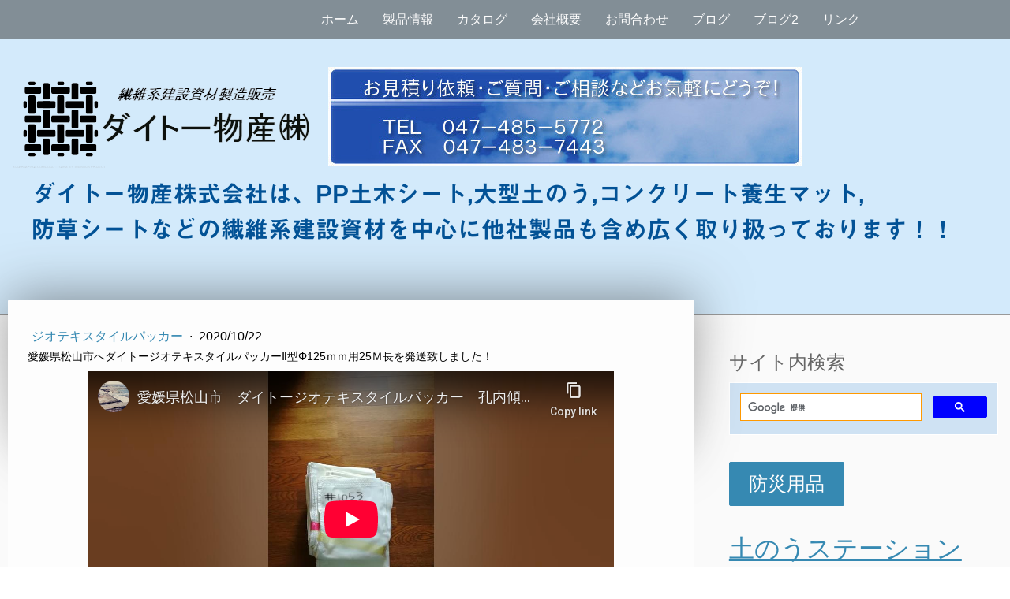

--- FILE ---
content_type: text/html; charset=UTF-8
request_url: https://www.pp-daito.co.jp/2020/10/22/%E6%84%9B%E5%AA%9B%E7%9C%8C%E6%9D%BE%E5%B1%B1%E5%B8%82%E3%81%B8%E3%83%80%E3%82%A4%E3%83%88%E3%83%BC%E3%82%B8%E3%82%AA%E3%83%86%E3%82%AD%E3%82%B9%E3%82%BF%E3%82%A4%E3%83%AB%E3%83%91%E3%83%83%E3%82%AB%E3%83%BC%E2%85%B1%E5%9E%8B%CF%86125%EF%BD%8D%EF%BD%8D%E7%94%A825%EF%BD%8D%E9%95%B7%E3%82%92%E7%99%BA%E9%80%81%E8%87%B4%E3%81%97%E3%81%BE%E3%81%97%E3%81%9F/
body_size: 14415
content:
<!DOCTYPE html>
<html lang="ja-JP"><head>
    <meta charset="utf-8"/>
    <link rel="dns-prefetch preconnect" href="https://u.jimcdn.com/" crossorigin="anonymous"/>
<link rel="dns-prefetch preconnect" href="https://assets.jimstatic.com/" crossorigin="anonymous"/>
<link rel="dns-prefetch preconnect" href="https://image.jimcdn.com" crossorigin="anonymous"/>
<link rel="dns-prefetch preconnect" href="https://fonts.jimstatic.com" crossorigin="anonymous"/>
<meta name="viewport" content="width=device-width, initial-scale=1"/>
<meta http-equiv="X-UA-Compatible" content="IE=edge"/>
<meta name="description" content=""/>
<meta name="robots" content="index, follow, archive"/>
<meta property="st:section" content=""/>
<meta name="generator" content="Jimdo Creator"/>
<meta name="twitter:title" content="愛媛県松山市へダイトージオテキスタイルパッカーⅡ型Φ125ｍｍ用25Ｍ長を発送致しました！"/>
<meta name="twitter:description" content="愛媛県松山市内のお客様へダイトージオテキスタイルパッカーⅡ型Φ125ｍｍ用25Ｍ長を発送致しました！ 四国方面は四月より中二日で納品となりました。 ご迷惑をお掛けしますが何卒ご了承程宜しくお願い申し上げます。 週明け10/26（月）午後からの配達となります。 ご注文頂き誠に有難うございます。"/>
<meta name="twitter:card" content="summary_large_image"/>
<meta property="og:url" content="http://www.pp-daito.co.jp/2020/10/22/%E6%84%9B%E5%AA%9B%E7%9C%8C%E6%9D%BE%E5%B1%B1%E5%B8%82%E3%81%B8%E3%83%80%E3%82%A4%E3%83%88%E3%83%BC%E3%82%B8%E3%82%AA%E3%83%86%E3%82%AD%E3%82%B9%E3%82%BF%E3%82%A4%E3%83%AB%E3%83%91%E3%83%83%E3%82%AB%E3%83%BC%E2%85%B1%E5%9E%8B%CF%86125%EF%BD%8D%EF%BD%8D%E7%94%A825%EF%BD%8D%E9%95%B7%E3%82%92%E7%99%BA%E9%80%81%E8%87%B4%E3%81%97%E3%81%BE%E3%81%97%E3%81%9F/"/>
<meta property="og:title" content="愛媛県松山市へダイトージオテキスタイルパッカーⅡ型Φ125ｍｍ用25Ｍ長を発送致しました！"/>
<meta property="og:description" content="愛媛県松山市内のお客様へダイトージオテキスタイルパッカーⅡ型Φ125ｍｍ用25Ｍ長を発送致しました！ 四国方面は四月より中二日で納品となりました。 ご迷惑をお掛けしますが何卒ご了承程宜しくお願い申し上げます。 週明け10/26（月）午後からの配達となります。 ご注文頂き誠に有難うございます。"/>
<meta property="og:type" content="article"/>
<meta property="og:locale" content="ja_JP"/>
<meta property="og:site_name" content="ダイトー物産（株）は、ポリプロピレン繊維製品である土木シート（PP土木安定シート）,大型どのう（フレコンバック,トンパック）,コンクリート養生マットなどを製造発売しております。電話047-485-5772"/>
<meta property="article:published_time" content="2020-10-22 17:13:56"/>
<meta property="article:tag" content="ジオテキスタイルパッカー"/>
<meta property="article:tag" content="孔内傾斜計"/>
<meta property="article:tag" content="布パッカー"/>
<meta property="article:tag" content="ダイトージオテキスタイルパッカー"/><title>愛媛県松山市へダイトージオテキスタイルパッカーⅡ型Φ125ｍｍ用25Ｍ長を発送致しました！ - ダイトー物産（株）は、ポリプロピレン繊維製品である土木シート（PP土木安定シート）,大型どのう（フレコンバック,トンパック）,コンクリート養生マットなどを製造発売しております。電話047-485-5772</title>
<link rel="shortcut icon" href="https://u.jimcdn.com/cms/o/s5c73790a43b312ad/img/favicon.ico?t=1385012686"/>
    <link rel="alternate" type="application/rss+xml" title="ブログ" href="https://www.pp-daito.co.jp/rss/blog"/>    
<link rel="canonical" href="https://www.pp-daito.co.jp/2020/10/22/愛媛県松山市へダイトージオテキスタイルパッカーⅱ型φ125ｍｍ用25ｍ長を発送致しました/"/>

        <script src="https://assets.jimstatic.com/ckies.js.7c38a5f4f8d944ade39b.js"></script>

        <script src="https://assets.jimstatic.com/cookieControl.js.b05bf5f4339fa83b8e79.js"></script>
    <script>window.CookieControlSet.setToOff();</script>

    <style>html,body{margin:0}.hidden{display:none}.n{padding:5px}#cc-website-title a {text-decoration: none}.cc-m-image-align-1{text-align:left}.cc-m-image-align-2{text-align:right}.cc-m-image-align-3{text-align:center}</style>

        <link href="https://u.jimcdn.com/cms/o/s5c73790a43b312ad/layout/dm_4e61cea10fcbf5afc0c25482ff48b31e/css/layout.css?t=1671690600" rel="stylesheet" type="text/css" id="jimdo_layout_css"/>
<script>     /* <![CDATA[ */     /*!  loadCss [c]2014 @scottjehl, Filament Group, Inc.  Licensed MIT */     window.loadCSS = window.loadCss = function(e,n,t){var r,l=window.document,a=l.createElement("link");if(n)r=n;else{var i=(l.body||l.getElementsByTagName("head")[0]).childNodes;r=i[i.length-1]}var o=l.styleSheets;a.rel="stylesheet",a.href=e,a.media="only x",r.parentNode.insertBefore(a,n?r:r.nextSibling);var d=function(e){for(var n=a.href,t=o.length;t--;)if(o[t].href===n)return e.call(a);setTimeout(function(){d(e)})};return a.onloadcssdefined=d,d(function(){a.media=t||"all"}),a};     window.onloadCSS = function(n,o){n.onload=function(){n.onload=null,o&&o.call(n)},"isApplicationInstalled"in navigator&&"onloadcssdefined"in n&&n.onloadcssdefined(o)}     /* ]]> */ </script>     <script>
// <![CDATA[
onloadCSS(loadCss('https://assets.jimstatic.com/web.css.eb85cb55dd9a47226f063339265ecc4f.css') , function() {
    this.id = 'jimdo_web_css';
});
// ]]>
</script>
<link href="https://assets.jimstatic.com/web.css.eb85cb55dd9a47226f063339265ecc4f.css" rel="preload" as="style"/>
<noscript>
<link href="https://assets.jimstatic.com/web.css.eb85cb55dd9a47226f063339265ecc4f.css" rel="stylesheet"/>
</noscript>
    <script>
    //<![CDATA[
        var jimdoData = {"isTestserver":false,"isLcJimdoCom":false,"isJimdoHelpCenter":false,"isProtectedPage":false,"cstok":"0046f2779774782bed3272fa58edb8eb8cbced34","cacheJsKey":"7653e2edaa916a4ff05a3f60695f40abfe10137f","cacheCssKey":"7653e2edaa916a4ff05a3f60695f40abfe10137f","cdnUrl":"https:\/\/assets.jimstatic.com\/","minUrl":"https:\/\/assets.jimstatic.com\/app\/cdn\/min\/file\/","authUrl":"https:\/\/a.jimdo.com\/","webPath":"https:\/\/www.pp-daito.co.jp\/","appUrl":"https:\/\/a.jimdo.com\/","cmsLanguage":"ja_JP","isFreePackage":false,"mobile":false,"isDevkitTemplateUsed":true,"isTemplateResponsive":true,"websiteId":"s5c73790a43b312ad","pageId":2473536492,"packageId":2,"shop":{"deliveryTimeTexts":{"1":"\u304a\u5c4a\u3051\u65e5\u6570\uff1a1~3\u65e5","2":"\u304a\u5c4a\u3051\u65e5\u6570\uff1a3~5\u65e5","3":"\u304a\u5c4a\u3051\u65e5\u6570\uff1a5~8\u65e5"},"checkoutButtonText":"\u8cfc\u5165","isReady":false,"currencyFormat":{"pattern":"\u00a4#,##0","convertedPattern":"$#,##0","symbols":{"GROUPING_SEPARATOR":",","DECIMAL_SEPARATOR":".","CURRENCY_SYMBOL":"\uffe5"}},"currencyLocale":"ja_JP"},"tr":{"gmap":{"searchNotFound":"\u5165\u529b\u3055\u308c\u305f\u4f4f\u6240\u306f\u5b58\u5728\u3057\u306a\u3044\u304b\u3001\u898b\u3064\u3051\u308b\u3053\u3068\u304c\u3067\u304d\u307e\u305b\u3093\u3067\u3057\u305f\u3002","routeNotFound":"\u30eb\u30fc\u30c8\u304c\u8a08\u7b97\u3067\u304d\u307e\u305b\u3093\u3067\u3057\u305f\u3002\u76ee\u7684\u5730\u304c\u9060\u3059\u304e\u308b\u304b\u660e\u78ba\u3067\u306f\u306a\u3044\u53ef\u80fd\u6027\u304c\u3042\u308a\u307e\u3059\u3002"},"shop":{"checkoutSubmit":{"next":"\u6b21\u3078","wait":"\u304a\u5f85\u3061\u304f\u3060\u3055\u3044"},"paypalError":"\u30a8\u30e9\u30fc\u304c\u767a\u751f\u3057\u307e\u3057\u305f\u3002\u518d\u5ea6\u304a\u8a66\u3057\u304f\u3060\u3055\u3044\u3002","cartBar":"\u30b7\u30e7\u30c3\u30d4\u30f3\u30b0\u30ab\u30fc\u30c8\u3092\u78ba\u8a8d","maintenance":"\u7533\u3057\u8a33\u3054\u3056\u3044\u307e\u305b\u3093\u3001\u30e1\u30f3\u30c6\u30ca\u30f3\u30b9\u4e2d\u306e\u305f\u3081\u4e00\u6642\u7684\u306b\u30b7\u30e7\u30c3\u30d7\u304c\u5229\u7528\u3067\u304d\u307e\u305b\u3093\u3002\u3054\u8ff7\u60d1\u3092\u304a\u304b\u3051\u3057\u7533\u3057\u8a33\u3054\u3056\u3044\u307e\u305b\u3093\u304c\u3001\u304a\u6642\u9593\u3092\u3042\u3051\u3066\u518d\u5ea6\u304a\u8a66\u3057\u304f\u3060\u3055\u3044\u3002","addToCartOverlay":{"productInsertedText":"\u30ab\u30fc\u30c8\u306b\u5546\u54c1\u304c\u8ffd\u52a0\u3055\u308c\u307e\u3057\u305f","continueShoppingText":"\u8cb7\u3044\u7269\u3092\u7d9a\u3051\u308b","reloadPageText":"\u66f4\u65b0"},"notReadyText":"\u3053\u3061\u3089\u306e\u30b7\u30e7\u30c3\u30d7\u306f\u73fe\u5728\u6e96\u5099\u4e2d\u306e\u305f\u3081\u3054\u5229\u7528\u3044\u305f\u3060\u3051\u307e\u305b\u3093\u3002\u30b7\u30e7\u30c3\u30d7\u30aa\u30fc\u30ca\u30fc\u306f\u4ee5\u4e0b\u3092\u3054\u78ba\u8a8d\u304f\u3060\u3055\u3044\u3002https:\/\/help.jimdo.com\/hc\/ja\/articles\/115005521583","numLeftText":"\u73fe\u5728\u3053\u306e\u5546\u54c1\u306f {:num} \u307e\u3067\u8cfc\u5165\u3067\u304d\u307e\u3059\u3002","oneLeftText":"\u3053\u306e\u5546\u54c1\u306e\u5728\u5eab\u306f\u6b8b\u308a1\u70b9\u3067\u3059"},"common":{"timeout":"\u30a8\u30e9\u30fc\u304c\u767a\u751f\u3044\u305f\u3057\u307e\u3057\u305f\u3002\u5f8c\u307b\u3069\u518d\u5b9f\u884c\u3057\u3066\u304f\u3060\u3055\u3044\u3002"},"form":{"badRequest":"\u30a8\u30e9\u30fc\u304c\u767a\u751f\u3057\u307e\u3057\u305f\u3002\u5f8c\u307b\u3069\u6539\u3081\u3066\u304a\u8a66\u3057\u304f\u3060\u3055\u3044\u3002"}},"jQuery":"jimdoGen002","isJimdoMobileApp":false,"bgConfig":{"id":105786692,"type":"color","color":"rgb(211, 234, 251)"},"bgFullscreen":null,"responsiveBreakpointLandscape":767,"responsiveBreakpointPortrait":480,"copyableHeadlineLinks":false,"tocGeneration":false,"googlemapsConsoleKey":false,"loggingForAnalytics":false,"loggingForPredefinedPages":false,"isFacebookPixelIdEnabled":false,"userAccountId":"12734d15-2288-4a0a-9087-749be061c3f4","dmp":{"typesquareFontApiKey":"4L6CCYWjET8%3D","typesquareFontApiScriptUrl":"\/\/code.typesquare.com\/static\/4L6CCYWjET8%253D\/ts105.js","typesquareFontsAvailable":true}};
    // ]]>
</script>

     <script> (function(window) { 'use strict'; var regBuff = window.__regModuleBuffer = []; var regModuleBuffer = function() { var args = [].slice.call(arguments); regBuff.push(args); }; if (!window.regModule) { window.regModule = regModuleBuffer; } })(window); </script>
    <script src="https://assets.jimstatic.com/web.js.24f3cfbc36a645673411.js" async="true"></script>
    <script src="https://assets.jimstatic.com/at.js.62588d64be2115a866ce.js"></script>
<meta name="google-site-verification" content="yORBPe2EPUYw5nTbET7Go5cFWe1KRlcAdIShOFhjNYY"/>

<script type="text/javascript" src="http://open-lab.jp/jimdo/breadcrumb.js">
</script>

<style type="text/css">
/*<![CDATA[*/
.blogselection h1 {font-size : 14px;}
.cc-page-blog h1 {font-size : 14px;}
<
/*]]>*/
</style>

    
</head>

<body class="body cc-page cc-page-blog j-m-gallery-styles j-m-video-styles j-m-hr-styles j-m-header-styles j-m-text-styles j-m-emotionheader-styles j-m-htmlCode-styles j-m-rss-styles j-m-form-styles j-m-table-styles j-m-textWithImage-styles j-m-downloadDocument-styles j-m-imageSubtitle-styles j-m-flickr-styles j-m-googlemaps-styles j-m-blogSelection-styles j-m-comment-styles-disabled j-m-jimdo-styles j-m-profile-styles j-m-guestbook-styles j-m-promotion-styles j-m-twitter-styles j-m-hgrid-styles j-m-shoppingcart-styles j-m-catalog-styles j-m-product-styles-disabled j-m-facebook-styles j-m-sharebuttons-styles j-m-formnew-styles-disabled j-m-callToAction-styles j-m-turbo-styles j-m-spacing-styles j-m-googleplus-styles j-m-dummy-styles j-m-search-styles j-m-booking-styles j-m-socialprofiles-styles j-footer-styles cc-pagemode-default cc-content-parent" id="page-2473536492">

<div id="cc-inner" class="cc-content-parent">
  <!-- _main.sass -->
  <input type="checkbox" id="jtpl-navigation__checkbox" class="jtpl-navigation__checkbox"/><div class="jtpl-main cc-content-parent">

    <!-- _background-area.sass -->
    <div class="jtpl-background-area" background-area="fullscreen"></div>
    <!-- END _background-area.sass -->

    <!-- _header.sass -->
    <header class="jtpl-header" background-area="stripe" background-area-default=""><div class="jtpl-topbar">

        <!-- _navigation.sass -->
        <nav class="jtpl-navigation navigation-colors navigation-alignment" data-dropdown="true"><div data-container="navigation"><div class="j-nav-variant-nested"><ul class="cc-nav-level-0 j-nav-level-0"><li id="cc-nav-view-1613743992" class="jmd-nav__list-item-0"><a href="/" data-link-title="ホーム">ホーム</a></li><li id="cc-nav-view-1714370992" class="jmd-nav__list-item-0 j-nav-has-children"><a href="/製品情報/" data-link-title="製品情報">製品情報</a><span data-navi-toggle="cc-nav-view-1714370992" class="jmd-nav__toggle-button"></span><ul class="cc-nav-level-1 j-nav-level-1"><li id="cc-nav-view-1714371192" class="jmd-nav__list-item-1"><a href="/製品情報/ポリプロピレン系織布土木安定シート/" data-link-title="ポリプロピレン系織布土木安定シート">ポリプロピレン系織布土木安定シート</a></li><li id="cc-nav-view-1719368192" class="jmd-nav__list-item-1"><a href="/製品情報/ナイロン-ポリエステル系織布土木安定シート/" data-link-title="ナイロン・ポリエステル系織布土木安定シート">ナイロン・ポリエステル系織布土木安定シート</a></li><li id="cc-nav-view-1758581892" class="jmd-nav__list-item-1"><a href="/製品情報/大型土のう/" data-link-title="大型土のう">大型土のう</a></li><li id="cc-nav-view-1719782792" class="jmd-nav__list-item-1 j-nav-has-children"><a href="/製品情報/コンクリート養生マット/" data-link-title="コンクリート養生マット">コンクリート養生マット</a><span data-navi-toggle="cc-nav-view-1719782792" class="jmd-nav__toggle-button"></span><ul class="cc-nav-level-2 j-nav-level-2"><li id="cc-nav-view-1719782892" class="jmd-nav__list-item-2"><a href="/製品情報/コンクリート養生マット/ｄｔ-3-スポンジタイプ/" data-link-title="ＤＴ-3　（スポンジタイプ）">ＤＴ-3　（スポンジタイプ）</a></li><li id="cc-nav-view-1719783192" class="jmd-nav__list-item-2"><a href="/製品情報/コンクリート養生マット/ｄｔ-1-不織布タイプ/" data-link-title="ＤＴ-1　（不織布タイプ）">ＤＴ-1　（不織布タイプ）</a></li></ul></li><li id="cc-nav-view-1719786892" class="jmd-nav__list-item-1"><a href="/製品情報/電熱シート/" data-link-title="電熱シート">電熱シート</a></li><li id="cc-nav-view-1721173092" class="jmd-nav__list-item-1"><a href="/製品情報/ダイトージオテキスタイルパッカー/" data-link-title="ダイトージオテキスタイルパッカー">ダイトージオテキスタイルパッカー</a></li><li id="cc-nav-view-1805074292" class="jmd-nav__list-item-1 j-nav-has-children"><a href="/製品情報/土のうステーション-折畳式土のうボックス/" data-link-title="土のうステーション（折畳式土のうボックス）">土のうステーション（折畳式土のうボックス）</a><span data-navi-toggle="cc-nav-view-1805074292" class="jmd-nav__toggle-button"></span><ul class="cc-nav-level-2 j-nav-level-2"><li id="cc-nav-view-2260821792" class="jmd-nav__list-item-2"><a href="/製品情報/土のうステーション-折畳式土のうボックス/土のうステーション設置場所/" data-link-title="土のうステーション設置場所">土のうステーション設置場所</a></li></ul></li></ul></li><li id="cc-nav-view-1720586892" class="jmd-nav__list-item-0"><a href="/カタログ/" data-link-title="カタログ">カタログ</a></li><li id="cc-nav-view-1713756992" class="jmd-nav__list-item-0"><a href="/会社概要/" data-link-title="会社概要">会社概要</a></li><li id="cc-nav-view-1613744192" class="jmd-nav__list-item-0"><a href="/お問合わせ/" data-link-title="お問合わせ">お問合わせ</a></li><li id="cc-nav-view-1714374292" class="jmd-nav__list-item-0"><a href="/ブログ/" data-link-title="ブログ">ブログ</a></li><li id="cc-nav-view-2387900592" class="jmd-nav__list-item-0 j-nav-has-children"><a href="/ブログ2/" data-link-title="ブログ2">ブログ2</a><span data-navi-toggle="cc-nav-view-2387900592" class="jmd-nav__toggle-button"></span><ul class="cc-nav-level-1 j-nav-level-1"><li id="cc-nav-view-1721881992" class="jmd-nav__list-item-1"><a href="/ブログ2/ジオテキスタイルパッカー/" data-link-title="ジオテキスタイルパッカー">ジオテキスタイルパッカー</a></li><li id="cc-nav-view-2355938692" class="jmd-nav__list-item-1"><a href="/ブログ2/ｐｐ土木シート/" data-link-title="ＰＰ土木シート">ＰＰ土木シート</a></li><li id="cc-nav-view-1721883492" class="jmd-nav__list-item-1"><a href="/ブログ2/ある日の出来事/" data-link-title="ある日の出来事">ある日の出来事</a></li><li id="cc-nav-view-1721882092" class="jmd-nav__list-item-1"><a href="/ブログ2/遮水シート/" data-link-title="遮水シート">遮水シート</a></li><li id="cc-nav-view-1721885992" class="jmd-nav__list-item-1"><a href="/ブログ2/お知らせ/" data-link-title="お知らせ">お知らせ</a></li><li id="cc-nav-view-1721886192" class="jmd-nav__list-item-1"><a href="/ブログ2/コンクリート養生マット/" data-link-title="コンクリート養生マット">コンクリート養生マット</a></li><li id="cc-nav-view-1721886292" class="jmd-nav__list-item-1"><a href="/ブログ2/ナイロン-ポリエステル織布系土木安定シート/" data-link-title="ナイロン・ポリエステル織布系土木安定シート">ナイロン・ポリエステル織布系土木安定シート</a></li><li id="cc-nav-view-1721886592" class="jmd-nav__list-item-1"><a href="/ブログ2/ポリプロピレン系織布土木安定シート-ｐｐ土木シート/" data-link-title="ポリプロピレン系織布土木安定シート（ＰＰ土木シート）">ポリプロピレン系織布土木安定シート（ＰＰ土木シート）</a></li><li id="cc-nav-view-1721887192" class="jmd-nav__list-item-1"><a href="/ブログ2/各種土のう/" data-link-title="各種土のう">各種土のう</a></li><li id="cc-nav-view-1721887792" class="jmd-nav__list-item-1"><a href="/ブログ2/大型土のう/" data-link-title="大型土のう">大型土のう</a></li><li id="cc-nav-view-1721887892" class="jmd-nav__list-item-1"><a href="/ブログ2/耐候性大型土のう/" data-link-title="耐候性大型土のう">耐候性大型土のう</a></li><li id="cc-nav-view-1721887992" class="jmd-nav__list-item-1"><a href="/ブログ2/防草シート/" data-link-title="防草シート">防草シート</a></li><li id="cc-nav-view-1721888092" class="jmd-nav__list-item-1"><a href="/ブログ2/電熱シート/" data-link-title="電熱シート">電熱シート</a></li><li id="cc-nav-view-1721888192" class="jmd-nav__list-item-1"><a href="/ブログ2/環境緑化資材/" data-link-title="環境緑化資材">環境緑化資材</a></li><li id="cc-nav-view-1801320692" class="jmd-nav__list-item-1"><a href="/ブログ2/土のうステーション-折畳式土のうボックス/" data-link-title="土のうステーション（折畳式土のうボックス）">土のうステーション（折畳式土のうボックス）</a></li><li id="cc-nav-view-1746373992" class="jmd-nav__list-item-1"><a href="/ブログ2/eco/" data-link-title="eco">eco</a></li><li id="cc-nav-view-1802853092" class="jmd-nav__list-item-1"><a href="/ブログ2/ホワイトシート/" data-link-title="ホワイトシート">ホワイトシート</a></li><li id="cc-nav-view-2403704892" class="jmd-nav__list-item-1"><a href="/ブログ2/ジオテキスタイルパッカー-1/" data-link-title="ジオテキスタイルパッカー">ジオテキスタイルパッカー</a></li><li id="cc-nav-view-2403704992" class="jmd-nav__list-item-1"><a href="/ブログ2/電熱シート-1/" data-link-title="電熱シート">電熱シート</a></li><li id="cc-nav-view-2403705092" class="jmd-nav__list-item-1"><a href="/ブログ2/各種土のう袋/" data-link-title="各種土のう袋">各種土のう袋</a></li><li id="cc-nav-view-2403705292" class="jmd-nav__list-item-1"><a href="/ブログ2/ppシート-ポリプロピレン系織布土木安定シート/" data-link-title="PPシート（ポリプロピレン系織布土木安定シート）">PPシート（ポリプロピレン系織布土木安定シート）</a></li><li id="cc-nav-view-2403705592" class="jmd-nav__list-item-1"><a href="/ブログ2/防草シート-1/" data-link-title="防草シート">防草シート</a></li><li id="cc-nav-view-2403705692" class="jmd-nav__list-item-1"><a href="/ブログ2/土のうステーション-折畳式土のうｂｏｘ/" data-link-title="土のうステーション（折畳式土のうＢＯＸ）">土のうステーション（折畳式土のうＢＯＸ）</a></li><li id="cc-nav-view-2403705792" class="jmd-nav__list-item-1"><a href="/ブログ2/土のうステーション-折畳式コンテナ１１０/" data-link-title="土のうステーション（折畳式コンテナ１１０）">土のうステーション（折畳式コンテナ１１０）</a></li><li id="cc-nav-view-2403889492" class="jmd-nav__list-item-1"><a href="/ブログ2/コンクリート養生マット-1/" data-link-title="コンクリート養生マット">コンクリート養生マット</a></li><li id="cc-nav-view-2441247192" class="jmd-nav__list-item-1"><a href="/ブログ2/ホワイトシート-ブルーシート/" data-link-title="ホワイトシート・ブルーシート">ホワイトシート・ブルーシート</a></li><li id="cc-nav-view-2441940492" class="jmd-nav__list-item-1"><a href="/ブログ2/大型土のう-1/" data-link-title="大型土のう">大型土のう</a></li><li id="cc-nav-view-2454185792" class="jmd-nav__list-item-1"><a href="/ブログ2/遮水シート-1/" data-link-title="遮水シート">遮水シート</a></li><li id="cc-nav-view-2459900092" class="jmd-nav__list-item-1"><a href="/ブログ2/ポリエステル長繊維不織布/" data-link-title="ポリエステル長繊維不織布">ポリエステル長繊維不織布</a></li><li id="cc-nav-view-2461410692" class="jmd-nav__list-item-1"><a href="/ブログ2/ナイロン-ポリエステル系織布土木安定シート/" data-link-title="ナイロン・ポリエステル系織布土木安定シート">ナイロン・ポリエステル系織布土木安定シート</a></li><li id="cc-nav-view-2493622092" class="jmd-nav__list-item-1"><a href="/ブログ2/吸出し防止材/" data-link-title="吸出し防止材">吸出し防止材</a></li><li id="cc-nav-view-2493622392" class="jmd-nav__list-item-1"><a href="/ブログ2/吸出防止材/" data-link-title="吸出防止材">吸出防止材</a></li><li id="cc-nav-view-2498245392" class="jmd-nav__list-item-1"><a href="/ブログ2/透水マット/" data-link-title="透水マット">透水マット</a></li><li id="cc-nav-view-2504239392" class="jmd-nav__list-item-1"><a href="/ブログ2/透水シート/" data-link-title="透水シート">透水シート</a></li><li id="cc-nav-view-2504239492" class="jmd-nav__list-item-1"><a href="/ブログ2/透水シート-1/" data-link-title="透水シート">透水シート</a></li><li id="cc-nav-view-2504620492" class="jmd-nav__list-item-1"><a href="/ブログ2/植生シート/" data-link-title="植生シート">植生シート</a></li><li id="cc-nav-view-2504620592" class="jmd-nav__list-item-1"><a href="/ブログ2/植生シート-1/" data-link-title="植生シート">植生シート</a></li></ul></li><li id="cc-nav-view-1746521992" class="jmd-nav__list-item-0"><a href="/リンク/" data-link-title="リンク">リンク</a></li></ul></div></div>
        </nav><!-- END _navigation.sass --><!-- _mobile-navigation.sass --><label for="jtpl-navigation__checkbox" class="jtpl-navigation__label navigation-colors__menu-icon">
          <span class="jtpl-navigation__borders navigation-colors__menu-icon"></span>
        </label>
        <nav class="jtpl-mobile-navigation navigation-colors navigation-colors--transparency"><div data-container="navigation"><div class="j-nav-variant-nested"><ul class="cc-nav-level-0 j-nav-level-0"><li id="cc-nav-view-1613743992" class="jmd-nav__list-item-0"><a href="/" data-link-title="ホーム">ホーム</a></li><li id="cc-nav-view-1714370992" class="jmd-nav__list-item-0 j-nav-has-children"><a href="/製品情報/" data-link-title="製品情報">製品情報</a><span data-navi-toggle="cc-nav-view-1714370992" class="jmd-nav__toggle-button"></span><ul class="cc-nav-level-1 j-nav-level-1"><li id="cc-nav-view-1714371192" class="jmd-nav__list-item-1"><a href="/製品情報/ポリプロピレン系織布土木安定シート/" data-link-title="ポリプロピレン系織布土木安定シート">ポリプロピレン系織布土木安定シート</a></li><li id="cc-nav-view-1719368192" class="jmd-nav__list-item-1"><a href="/製品情報/ナイロン-ポリエステル系織布土木安定シート/" data-link-title="ナイロン・ポリエステル系織布土木安定シート">ナイロン・ポリエステル系織布土木安定シート</a></li><li id="cc-nav-view-1758581892" class="jmd-nav__list-item-1"><a href="/製品情報/大型土のう/" data-link-title="大型土のう">大型土のう</a></li><li id="cc-nav-view-1719782792" class="jmd-nav__list-item-1 j-nav-has-children"><a href="/製品情報/コンクリート養生マット/" data-link-title="コンクリート養生マット">コンクリート養生マット</a><span data-navi-toggle="cc-nav-view-1719782792" class="jmd-nav__toggle-button"></span><ul class="cc-nav-level-2 j-nav-level-2"><li id="cc-nav-view-1719782892" class="jmd-nav__list-item-2"><a href="/製品情報/コンクリート養生マット/ｄｔ-3-スポンジタイプ/" data-link-title="ＤＴ-3　（スポンジタイプ）">ＤＴ-3　（スポンジタイプ）</a></li><li id="cc-nav-view-1719783192" class="jmd-nav__list-item-2"><a href="/製品情報/コンクリート養生マット/ｄｔ-1-不織布タイプ/" data-link-title="ＤＴ-1　（不織布タイプ）">ＤＴ-1　（不織布タイプ）</a></li></ul></li><li id="cc-nav-view-1719786892" class="jmd-nav__list-item-1"><a href="/製品情報/電熱シート/" data-link-title="電熱シート">電熱シート</a></li><li id="cc-nav-view-1721173092" class="jmd-nav__list-item-1"><a href="/製品情報/ダイトージオテキスタイルパッカー/" data-link-title="ダイトージオテキスタイルパッカー">ダイトージオテキスタイルパッカー</a></li><li id="cc-nav-view-1805074292" class="jmd-nav__list-item-1 j-nav-has-children"><a href="/製品情報/土のうステーション-折畳式土のうボックス/" data-link-title="土のうステーション（折畳式土のうボックス）">土のうステーション（折畳式土のうボックス）</a><span data-navi-toggle="cc-nav-view-1805074292" class="jmd-nav__toggle-button"></span><ul class="cc-nav-level-2 j-nav-level-2"><li id="cc-nav-view-2260821792" class="jmd-nav__list-item-2"><a href="/製品情報/土のうステーション-折畳式土のうボックス/土のうステーション設置場所/" data-link-title="土のうステーション設置場所">土のうステーション設置場所</a></li></ul></li></ul></li><li id="cc-nav-view-1720586892" class="jmd-nav__list-item-0"><a href="/カタログ/" data-link-title="カタログ">カタログ</a></li><li id="cc-nav-view-1713756992" class="jmd-nav__list-item-0"><a href="/会社概要/" data-link-title="会社概要">会社概要</a></li><li id="cc-nav-view-1613744192" class="jmd-nav__list-item-0"><a href="/お問合わせ/" data-link-title="お問合わせ">お問合わせ</a></li><li id="cc-nav-view-1714374292" class="jmd-nav__list-item-0"><a href="/ブログ/" data-link-title="ブログ">ブログ</a></li><li id="cc-nav-view-2387900592" class="jmd-nav__list-item-0 j-nav-has-children"><a href="/ブログ2/" data-link-title="ブログ2">ブログ2</a><span data-navi-toggle="cc-nav-view-2387900592" class="jmd-nav__toggle-button"></span><ul class="cc-nav-level-1 j-nav-level-1"><li id="cc-nav-view-1721881992" class="jmd-nav__list-item-1"><a href="/ブログ2/ジオテキスタイルパッカー/" data-link-title="ジオテキスタイルパッカー">ジオテキスタイルパッカー</a></li><li id="cc-nav-view-2355938692" class="jmd-nav__list-item-1"><a href="/ブログ2/ｐｐ土木シート/" data-link-title="ＰＰ土木シート">ＰＰ土木シート</a></li><li id="cc-nav-view-1721883492" class="jmd-nav__list-item-1"><a href="/ブログ2/ある日の出来事/" data-link-title="ある日の出来事">ある日の出来事</a></li><li id="cc-nav-view-1721882092" class="jmd-nav__list-item-1"><a href="/ブログ2/遮水シート/" data-link-title="遮水シート">遮水シート</a></li><li id="cc-nav-view-1721885992" class="jmd-nav__list-item-1"><a href="/ブログ2/お知らせ/" data-link-title="お知らせ">お知らせ</a></li><li id="cc-nav-view-1721886192" class="jmd-nav__list-item-1"><a href="/ブログ2/コンクリート養生マット/" data-link-title="コンクリート養生マット">コンクリート養生マット</a></li><li id="cc-nav-view-1721886292" class="jmd-nav__list-item-1"><a href="/ブログ2/ナイロン-ポリエステル織布系土木安定シート/" data-link-title="ナイロン・ポリエステル織布系土木安定シート">ナイロン・ポリエステル織布系土木安定シート</a></li><li id="cc-nav-view-1721886592" class="jmd-nav__list-item-1"><a href="/ブログ2/ポリプロピレン系織布土木安定シート-ｐｐ土木シート/" data-link-title="ポリプロピレン系織布土木安定シート（ＰＰ土木シート）">ポリプロピレン系織布土木安定シート（ＰＰ土木シート）</a></li><li id="cc-nav-view-1721887192" class="jmd-nav__list-item-1"><a href="/ブログ2/各種土のう/" data-link-title="各種土のう">各種土のう</a></li><li id="cc-nav-view-1721887792" class="jmd-nav__list-item-1"><a href="/ブログ2/大型土のう/" data-link-title="大型土のう">大型土のう</a></li><li id="cc-nav-view-1721887892" class="jmd-nav__list-item-1"><a href="/ブログ2/耐候性大型土のう/" data-link-title="耐候性大型土のう">耐候性大型土のう</a></li><li id="cc-nav-view-1721887992" class="jmd-nav__list-item-1"><a href="/ブログ2/防草シート/" data-link-title="防草シート">防草シート</a></li><li id="cc-nav-view-1721888092" class="jmd-nav__list-item-1"><a href="/ブログ2/電熱シート/" data-link-title="電熱シート">電熱シート</a></li><li id="cc-nav-view-1721888192" class="jmd-nav__list-item-1"><a href="/ブログ2/環境緑化資材/" data-link-title="環境緑化資材">環境緑化資材</a></li><li id="cc-nav-view-1801320692" class="jmd-nav__list-item-1"><a href="/ブログ2/土のうステーション-折畳式土のうボックス/" data-link-title="土のうステーション（折畳式土のうボックス）">土のうステーション（折畳式土のうボックス）</a></li><li id="cc-nav-view-1746373992" class="jmd-nav__list-item-1"><a href="/ブログ2/eco/" data-link-title="eco">eco</a></li><li id="cc-nav-view-1802853092" class="jmd-nav__list-item-1"><a href="/ブログ2/ホワイトシート/" data-link-title="ホワイトシート">ホワイトシート</a></li><li id="cc-nav-view-2403704892" class="jmd-nav__list-item-1"><a href="/ブログ2/ジオテキスタイルパッカー-1/" data-link-title="ジオテキスタイルパッカー">ジオテキスタイルパッカー</a></li><li id="cc-nav-view-2403704992" class="jmd-nav__list-item-1"><a href="/ブログ2/電熱シート-1/" data-link-title="電熱シート">電熱シート</a></li><li id="cc-nav-view-2403705092" class="jmd-nav__list-item-1"><a href="/ブログ2/各種土のう袋/" data-link-title="各種土のう袋">各種土のう袋</a></li><li id="cc-nav-view-2403705292" class="jmd-nav__list-item-1"><a href="/ブログ2/ppシート-ポリプロピレン系織布土木安定シート/" data-link-title="PPシート（ポリプロピレン系織布土木安定シート）">PPシート（ポリプロピレン系織布土木安定シート）</a></li><li id="cc-nav-view-2403705592" class="jmd-nav__list-item-1"><a href="/ブログ2/防草シート-1/" data-link-title="防草シート">防草シート</a></li><li id="cc-nav-view-2403705692" class="jmd-nav__list-item-1"><a href="/ブログ2/土のうステーション-折畳式土のうｂｏｘ/" data-link-title="土のうステーション（折畳式土のうＢＯＸ）">土のうステーション（折畳式土のうＢＯＸ）</a></li><li id="cc-nav-view-2403705792" class="jmd-nav__list-item-1"><a href="/ブログ2/土のうステーション-折畳式コンテナ１１０/" data-link-title="土のうステーション（折畳式コンテナ１１０）">土のうステーション（折畳式コンテナ１１０）</a></li><li id="cc-nav-view-2403889492" class="jmd-nav__list-item-1"><a href="/ブログ2/コンクリート養生マット-1/" data-link-title="コンクリート養生マット">コンクリート養生マット</a></li><li id="cc-nav-view-2441247192" class="jmd-nav__list-item-1"><a href="/ブログ2/ホワイトシート-ブルーシート/" data-link-title="ホワイトシート・ブルーシート">ホワイトシート・ブルーシート</a></li><li id="cc-nav-view-2441940492" class="jmd-nav__list-item-1"><a href="/ブログ2/大型土のう-1/" data-link-title="大型土のう">大型土のう</a></li><li id="cc-nav-view-2454185792" class="jmd-nav__list-item-1"><a href="/ブログ2/遮水シート-1/" data-link-title="遮水シート">遮水シート</a></li><li id="cc-nav-view-2459900092" class="jmd-nav__list-item-1"><a href="/ブログ2/ポリエステル長繊維不織布/" data-link-title="ポリエステル長繊維不織布">ポリエステル長繊維不織布</a></li><li id="cc-nav-view-2461410692" class="jmd-nav__list-item-1"><a href="/ブログ2/ナイロン-ポリエステル系織布土木安定シート/" data-link-title="ナイロン・ポリエステル系織布土木安定シート">ナイロン・ポリエステル系織布土木安定シート</a></li><li id="cc-nav-view-2493622092" class="jmd-nav__list-item-1"><a href="/ブログ2/吸出し防止材/" data-link-title="吸出し防止材">吸出し防止材</a></li><li id="cc-nav-view-2493622392" class="jmd-nav__list-item-1"><a href="/ブログ2/吸出防止材/" data-link-title="吸出防止材">吸出防止材</a></li><li id="cc-nav-view-2498245392" class="jmd-nav__list-item-1"><a href="/ブログ2/透水マット/" data-link-title="透水マット">透水マット</a></li><li id="cc-nav-view-2504239392" class="jmd-nav__list-item-1"><a href="/ブログ2/透水シート/" data-link-title="透水シート">透水シート</a></li><li id="cc-nav-view-2504239492" class="jmd-nav__list-item-1"><a href="/ブログ2/透水シート-1/" data-link-title="透水シート">透水シート</a></li><li id="cc-nav-view-2504620492" class="jmd-nav__list-item-1"><a href="/ブログ2/植生シート/" data-link-title="植生シート">植生シート</a></li><li id="cc-nav-view-2504620592" class="jmd-nav__list-item-1"><a href="/ブログ2/植生シート-1/" data-link-title="植生シート">植生シート</a></li></ul></li><li id="cc-nav-view-1746521992" class="jmd-nav__list-item-0"><a href="/リンク/" data-link-title="リンク">リンク</a></li></ul></div></div>
        </nav><!-- END _mobile-navigation.sass --><!-- _cart.sass --><div class="jtpl-cart">
          
        </div>
        <!-- END _cart.sass -->

      </div>
      <div class="jtpl-header__inner">
        <div class="jtpl-logo">
          <div id="cc-website-logo" class="cc-single-module-element"><div id="cc-m-10008379292" class="j-module n j-imageSubtitle"><div class="cc-m-image-container"><figure class="cc-imagewrapper cc-m-image-align-1">
<a href="https://www.pp-daito.co.jp/" target="_self"><img srcset="https://image.jimcdn.com/app/cms/image/transf/dimension=320x10000:format=png/path/s5c73790a43b312ad/image/i4d1a565463ddc80f/version/1433404736/image.png 320w, https://image.jimcdn.com/app/cms/image/transf/dimension=640x10000:format=png/path/s5c73790a43b312ad/image/i4d1a565463ddc80f/version/1433404736/image.png 640w, https://image.jimcdn.com/app/cms/image/transf/dimension=960x10000:format=png/path/s5c73790a43b312ad/image/i4d1a565463ddc80f/version/1433404736/image.png 960w, https://image.jimcdn.com/app/cms/image/transf/none/path/s5c73790a43b312ad/image/i4d1a565463ddc80f/version/1433404736/image.png 1001w" sizes="(min-width: 1001px) 1001px, 100vw" id="cc-m-imagesubtitle-image-10008379292" src="https://image.jimcdn.com/app/cms/image/transf/none/path/s5c73790a43b312ad/image/i4d1a565463ddc80f/version/1433404736/image.png" alt="ダイトー物産（株）は、ポリプロピレン繊維製品である土木シート（PP土木安定シート）,大型どのう（フレコンバック,トンパック）,コンクリート養生マットなどを製造発売しております。電話047-485-5772" class="" data-src-width="1001" data-src-height="129" data-src="https://image.jimcdn.com/app/cms/image/transf/none/path/s5c73790a43b312ad/image/i4d1a565463ddc80f/version/1433404736/image.png" data-image-id="6831279692"/></a>    

</figure>
</div>
<div class="cc-clear"></div>
<script id="cc-m-reg-10008379292">// <![CDATA[

    window.regModule("module_imageSubtitle", {"data":{"imageExists":true,"hyperlink":"","hyperlink_target":"","hyperlinkAsString":"","pinterest":"0","id":10008379292,"widthEqualsContent":"0","resizeWidth":1001,"resizeHeight":129},"id":10008379292});
// ]]>
</script></div></div>
        </div>
        <div class="jtpl-title">
          <div id="cc-website-title" class="cc-single-module-element"><div id="cc-m-10008379392" class="j-module n j-header"><a href="https://www.pp-daito.co.jp/"><span class="cc-within-single-module-element j-website-title-content" id="cc-m-header-10008379392">ダイトー物産株式会社は、PP土木シート,大型土のう,コンクリート養生マット,<br/>防草シートなどの繊維系建設資材を中心に他社製品も含め広く取り扱っております！！</span></a></div></div>
        </div>
      </div>
    </header><!-- END _header.sass --><!-- _content.sass --><div class="jtpl-section flex-background-options border-options cc-content-parent">
      <div class="jtpl-section__gutter cc-content-parent">
        <section class="jtpl-content cc-content-parent"><div class="jtpl-content__shadow"></div>
          <div class="jtpl-content__inner content-options cc-content-parent">
            <div id="content_area" data-container="content"><div id="content_start"></div>
        <article class="j-blog"><div class="n j-blog-meta j-blog-post--header">
    <div class="j-text j-module n">
                    <a href="https://www.pp-daito.co.jp/ブログ2/ジオテキスタイルパッカー-1/" class="j-blog-post--category">
                ジオテキスタイルパッカー            </a>
         ·         <span class="j-text j-blog-post--date">
            2020/10/22        </span>
    </div>
    <h1 class="j-blog-header j-blog-headline j-blog-post--headline">愛媛県松山市へダイトージオテキスタイルパッカーⅡ型Φ125ｍｍ用25Ｍ長を発送致しました！</h1>
</div>
<div class="post j-blog-content">
        <div id="cc-matrix-3859311692"><div id="cc-m-13817879092" class="j-module n j-video "><div class="cc-m-video-gutter cc-m-video-align-center cc-m-video-ratio-2" style="width: 666px;">
    <div class="cc-m-video-wrapper">
<iframe id="cc-m-video-youtu-container-13817879092" class="cc-m-video-youtu-container cc-m-video-container" frameborder="0" allowfullscreen="true" style="border: 0;" src="https://www.youtube-nocookie.com/embed/k3r9EfGQVHI?wmode=transparent&amp;vq=hd1080">
</iframe>
        <div class="cc-m-video-overlay"></div>
    </div>

</div>

<div class="cc-clear"></div>

<script id="cc-m-reg-13817879092">// <![CDATA[

    window.regModule("module_video", {"variant":"default","id":13817879092,"maxwidth":1920,"maxheight":1200,"minwidth":100,"minheight":100,"useContentSize":0,"isVideoValid":true,"align":"center","height":"374","width":"666","ratioIndex":2});
// ]]>
</script></div><div id="cc-m-13817879392" class="j-module n j-text "><p>
    愛媛県松山市内のお客様へダイトージオテキスタイルパッカーⅡ型Φ125ｍｍ用25Ｍ長を発送致しました！<br/>
    四国方面は四月より中二日で納品となりました。<br/>
    ご迷惑をお掛けしますが何卒ご了承程宜しくお願い申し上げます。<br/>
    週明け10/26（月）午後からの配達となります。<br/>
    ご注文頂き誠に有難うございます。
</p></div></div>
        </div><div class="j-module n j-text j-blog-post--tags-wrapper"><span class="j-blog-post--tags--template" style="display: none;"><a class="j-blog-post--tag" href="https://www.pp-daito.co.jp/ブログ2/?tag=tagPlaceholder">tagPlaceholder</a></span><span class="j-blog-post--tags-label" style="display: inline;">カテゴリ：</span> <span class="j-blog-post--tags-list"><a class="j-blog-post--tag" href="https://www.pp-daito.co.jp/ブログ2/?tag=%E3%82%B8%E3%82%AA%E3%83%86%E3%82%AD%E3%82%B9%E3%82%BF%E3%82%A4%E3%83%AB%E3%83%91%E3%83%83%E3%82%AB%E3%83%BC">ジオテキスタイルパッカー</a>, <a class="j-blog-post--tag" href="https://www.pp-daito.co.jp/ブログ2/?tag=%E5%AD%94%E5%86%85%E5%82%BE%E6%96%9C%E8%A8%88">孔内傾斜計</a>, <a class="j-blog-post--tag" href="https://www.pp-daito.co.jp/ブログ2/?tag=%E5%B8%83%E3%83%91%E3%83%83%E3%82%AB%E3%83%BC">布パッカー</a>, <a class="j-blog-post--tag" href="https://www.pp-daito.co.jp/ブログ2/?tag=%E3%83%80%E3%82%A4%E3%83%88%E3%83%BC%E3%82%B8%E3%82%AA%E3%83%86%E3%82%AD%E3%82%B9%E3%82%BF%E3%82%A4%E3%83%AB%E3%83%91%E3%83%83%E3%82%AB%E3%83%BC">ダイトージオテキスタイルパッカー</a></span></div><div class="n" id="flexsocialbuttons">
<div class="cc-sharebuttons-element cc-sharebuttons-size-32 cc-sharebuttons-style-colored cc-sharebuttons-design-square cc-sharebuttons-align-left">


    <a class="cc-sharebuttons-facebook" href="http://www.facebook.com/sharer.php?u=https://www.pp-daito.co.jp/2020/10/22/%E6%84%9B%E5%AA%9B%E7%9C%8C%E6%9D%BE%E5%B1%B1%E5%B8%82%E3%81%B8%E3%83%80%E3%82%A4%E3%83%88%E3%83%BC%E3%82%B8%E3%82%AA%E3%83%86%E3%82%AD%E3%82%B9%E3%82%BF%E3%82%A4%E3%83%AB%E3%83%91%E3%83%83%E3%82%AB%E3%83%BC%E2%85%B1%E5%9E%8B%CF%86125%EF%BD%8D%EF%BD%8D%E7%94%A825%EF%BD%8D%E9%95%B7%E3%82%92%E7%99%BA%E9%80%81%E8%87%B4%E3%81%97%E3%81%BE%E3%81%97%E3%81%9F/&amp;t=%E6%84%9B%E5%AA%9B%E7%9C%8C%E6%9D%BE%E5%B1%B1%E5%B8%82%E3%81%B8%E3%83%80%E3%82%A4%E3%83%88%E3%83%BC%E3%82%B8%E3%82%AA%E3%83%86%E3%82%AD%E3%82%B9%E3%82%BF%E3%82%A4%E3%83%AB%E3%83%91%E3%83%83%E3%82%AB%E3%83%BC%E2%85%A1%E5%9E%8B%CE%A6125%EF%BD%8D%EF%BD%8D%E7%94%A825%EF%BC%AD%E9%95%B7%E3%82%92%E7%99%BA%E9%80%81%E8%87%B4%E3%81%97%E3%81%BE%E3%81%97%E3%81%9F%EF%BC%81" title="Facebook" target="_blank"></a><a class="cc-sharebuttons-x" href="https://x.com/share?text=%E6%84%9B%E5%AA%9B%E7%9C%8C%E6%9D%BE%E5%B1%B1%E5%B8%82%E3%81%B8%E3%83%80%E3%82%A4%E3%83%88%E3%83%BC%E3%82%B8%E3%82%AA%E3%83%86%E3%82%AD%E3%82%B9%E3%82%BF%E3%82%A4%E3%83%AB%E3%83%91%E3%83%83%E3%82%AB%E3%83%BC%E2%85%A1%E5%9E%8B%CE%A6125%EF%BD%8D%EF%BD%8D%E7%94%A825%EF%BC%AD%E9%95%B7%E3%82%92%E7%99%BA%E9%80%81%E8%87%B4%E3%81%97%E3%81%BE%E3%81%97%E3%81%9F%EF%BC%81&amp;url=https%3A%2F%2Fwww.pp-daito.co.jp%2F2020%2F10%2F22%2F%25E6%2584%259B%25E5%25AA%259B%25E7%259C%258C%25E6%259D%25BE%25E5%25B1%25B1%25E5%25B8%2582%25E3%2581%25B8%25E3%2583%2580%25E3%2582%25A4%25E3%2583%2588%25E3%2583%25BC%25E3%2582%25B8%25E3%2582%25AA%25E3%2583%2586%25E3%2582%25AD%25E3%2582%25B9%25E3%2582%25BF%25E3%2582%25A4%25E3%2583%25AB%25E3%2583%2591%25E3%2583%2583%25E3%2582%25AB%25E3%2583%25BC%25E2%2585%25B1%25E5%259E%258B%25CF%2586125%25EF%25BD%258D%25EF%25BD%258D%25E7%2594%25A825%25EF%25BD%258D%25E9%2595%25B7%25E3%2582%2592%25E7%2599%25BA%25E9%2580%2581%25E8%2587%25B4%25E3%2581%2597%25E3%2581%25BE%25E3%2581%2597%25E3%2581%259F%2F" title="X" target="_blank"></a><a class="cc-sharebuttons-mail" href="mailto:?subject=%E6%84%9B%E5%AA%9B%E7%9C%8C%E6%9D%BE%E5%B1%B1%E5%B8%82%E3%81%B8%E3%83%80%E3%82%A4%E3%83%88%E3%83%BC%E3%82%B8%E3%82%AA%E3%83%86%E3%82%AD%E3%82%B9%E3%82%BF%E3%82%A4%E3%83%AB%E3%83%91%E3%83%83%E3%82%AB%E3%83%BC%E2%85%A1%E5%9E%8B%CE%A6125%EF%BD%8D%EF%BD%8D%E7%94%A825%EF%BC%AD%E9%95%B7%E3%82%92%E7%99%BA%E9%80%81%E8%87%B4%E3%81%97%E3%81%BE%E3%81%97%E3%81%9F%EF%BC%81&amp;body=https://www.pp-daito.co.jp/2020/10/22/%E6%84%9B%E5%AA%9B%E7%9C%8C%E6%9D%BE%E5%B1%B1%E5%B8%82%E3%81%B8%E3%83%80%E3%82%A4%E3%83%88%E3%83%BC%E3%82%B8%E3%82%AA%E3%83%86%E3%82%AD%E3%82%B9%E3%82%BF%E3%82%A4%E3%83%AB%E3%83%91%E3%83%83%E3%82%AB%E3%83%BC%E2%85%B1%E5%9E%8B%CF%86125%EF%BD%8D%EF%BD%8D%E7%94%A825%EF%BD%8D%E9%95%B7%E3%82%92%E7%99%BA%E9%80%81%E8%87%B4%E3%81%97%E3%81%BE%E3%81%97%E3%81%9F/" title="メールアドレス" target=""></a><a class="cc-sharebuttons-line" href="http://line.me/R/msg/text/?%E6%84%9B%E5%AA%9B%E7%9C%8C%E6%9D%BE%E5%B1%B1%E5%B8%82%E3%81%B8%E3%83%80%E3%82%A4%E3%83%88%E3%83%BC%E3%82%B8%E3%82%AA%E3%83%86%E3%82%AD%E3%82%B9%E3%82%BF%E3%82%A4%E3%83%AB%E3%83%91%E3%83%83%E3%82%AB%E3%83%BC%E2%85%A1%E5%9E%8B%CE%A6125%EF%BD%8D%EF%BD%8D%E7%94%A825%EF%BC%AD%E9%95%B7%E3%82%92%E7%99%BA%E9%80%81%E8%87%B4%E3%81%97%E3%81%BE%E3%81%97%E3%81%9F%EF%BC%81%0Ahttps://www.pp-daito.co.jp/2020/10/22/%E6%84%9B%E5%AA%9B%E7%9C%8C%E6%9D%BE%E5%B1%B1%E5%B8%82%E3%81%B8%E3%83%80%E3%82%A4%E3%83%88%E3%83%BC%E3%82%B8%E3%82%AA%E3%83%86%E3%82%AD%E3%82%B9%E3%82%BF%E3%82%A4%E3%83%AB%E3%83%91%E3%83%83%E3%82%AB%E3%83%BC%E2%85%B1%E5%9E%8B%CF%86125%EF%BD%8D%EF%BD%8D%E7%94%A825%EF%BD%8D%E9%95%B7%E3%82%92%E7%99%BA%E9%80%81%E8%87%B4%E3%81%97%E3%81%BE%E3%81%97%E3%81%9F/" title="Line" target="_blank"></a>

</div>
</div></article>
        </div>
          </div>
        </section><!-- _sidebar.sass --><aside class="jtpl-sidebar sidebar-options"><div data-container="sidebar"><div id="cc-matrix-1988718392"><div id="cc-m-8572167792" class="j-module n j-header "><h3 class="" id="cc-m-header-8572167792">サイト内検索</h3></div><div id="cc-m-12697827492" class="j-module n j-htmlCode "><script type="text/javascript">
//<![CDATA[
  (function() {
    var cx = '011749502712294395669:oqfsreoyfyg';
    var gcse = document.createElement('script');
    gcse.type = 'text/javascript';
    gcse.async = true;
    gcse.src = 'https://cse.google.com/cse.js?cx=' + cx;
    var s = document.getElementsByTagName('script')[0];
    s.parentNode.insertBefore(gcse, s);
  })();
//]]>
</script>
<div class="gcse-search">
</div></div><div id="cc-m-12078050792" class="j-module n j-callToAction "><div class="j-calltoaction-wrapper j-calltoaction-align-1">
    <a class="j-calltoaction-link j-calltoaction-link-style-1" data-action="button" href="/" data-title="防災用品">
        防災用品    </a>
</div>
</div><div id="cc-m-9509433092" class="j-module n j-text "><h2>
    <a href="/製品情報/土のうステーション-折畳式土のうボックス/" target="">土のうステーション<br/>
    (緊急用土のう置場）</a>
</h2></div><div id="cc-m-12078057492" class="j-module n j-callToAction "><div class="j-calltoaction-wrapper j-calltoaction-align-1">
    <a class="j-calltoaction-link j-calltoaction-link-style-2" data-action="button" href="/" data-title="PP(ポリプロピレン）系                         　　     　織布土木安定シート">
        PP(ポリプロピレン）系                         　　     　織布土木安定シート    </a>
</div>
</div><div id="cc-m-8391928592" class="j-module n j-text "><p>
    <a href="javascript:void(0);" target="">ＰＰ＃1212ＢＧ</a>
</p>

<p>
    <span style="color: #3366ff;">（引張強度1000Ｎクラス）</span>
</p></div><div id="cc-m-8391929892" class="j-module n j-text "><p>
    <a href="javascript:void(0);" target="">PP#1414BG</a>
</p>

<p>
    <span style="color: #0000ff;">（引張強度1100Ｎクラス）</span>
</p></div><div id="cc-m-8391930392" class="j-module n j-text "><p>
    <a href="javascript:void(0);" target="">PPD#300</a>
</p>

<p>
    <span style="color: #0000ff;">（引張強度1200Ｎクラス）</span>
</p></div><div id="cc-m-8399441492" class="j-module n j-text "><p>
    <a href="javascript:void(0);" target="">PPD#1616</a>
</p>

<p>
    <span style="color: #3366ff;">（引張強度1300Ｎクラス）</span>
</p></div><div id="cc-m-8391967392" class="j-module n j-text "><p>
    <a href="javascript:void(0);" target="">PPD#700</a>
</p>

<p>
    <span style="color: #3366ff;">（引張強度1500Ｎクラス）</span>
</p></div><div id="cc-m-8392358192" class="j-module n j-text "><p>
    <a href="javascript:void(0);" target="">PPD強力＃1313</a>
</p>

<p>
    <span style="color: #3366ff;">（引張強度2000Ｎクラス）</span>
</p></div><div id="cc-m-8392358692" class="j-module n j-text "><p>
    <a href="javascript:void(0);" target="">PPD強力#1513</a>
</p>

<p>
    <span style="color: #3366ff;">（引張強度2700Ｎクラス）</span>
</p></div><div id="cc-m-12543510692" class="j-module n j-hr ">    <hr/>
</div><div id="cc-m-8504454292" class="j-module n j-facebook ">        <div class="j-search-results">
            <button class="fb-placeholder-button j-fb-placeholder-button"><span class="like-icon"></span>Facebook に接続する</button>
            <div class="fb-page" data-href="http://facebook.com/ppdaito" data-hide-cover="false" data-show-facepile="false" data-show-posts="true" data-width="341"></div>
        </div><script>// <![CDATA[

    window.regModule("module_facebook", []);
// ]]>
</script></div><div id="cc-m-12543509092" class="j-module n j-hr ">    <hr/>
</div><div id="cc-m-12329532692" class="j-module n j-facebook ">        <div class="j-search-results">
            <button class="fb-placeholder-button j-fb-placeholder-button"><span class="like-icon"></span>Facebook に接続する</button>
            <div class="fb-page" data-href="https://www.facebook.com/donou.station/" data-hide-cover="false" data-show-facepile="false" data-show-posts="true" data-width="341"></div>
        </div><script>// <![CDATA[

    window.regModule("module_facebook", []);
// ]]>
</script></div><div id="cc-m-8403444792" class="j-module n j-hr ">    <hr/>
</div><div id="cc-m-9517857592" class="j-module n j-header "><h3 class="" id="cc-m-header-9517857592">弊社製品掲載サイト</h3></div><div id="cc-m-8403450092" class="j-module n j-imageSubtitle "><figure class="cc-imagewrapper cc-m-image-align-3">
<a href="http://www.kensetsu-plaza.com/search/M30333237383030" target="_blank"><img srcset="https://image.jimcdn.com/app/cms/image/transf/none/path/s5c73790a43b312ad/image/if4c5f7049dc4fd06/version/1380768832/%E3%81%91%E3%82%93%E3%81%9B%E3%81%A4plaza.gif 168w" sizes="(min-width: 168px) 168px, 100vw" id="cc-m-imagesubtitle-image-8403450092" src="https://image.jimcdn.com/app/cms/image/transf/none/path/s5c73790a43b312ad/image/if4c5f7049dc4fd06/version/1380768832/%E3%81%91%E3%82%93%E3%81%9B%E3%81%A4plaza.gif" alt="けんせつPlaza" class="" data-src-width="168" data-src-height="45" data-src="https://image.jimcdn.com/app/cms/image/transf/none/path/s5c73790a43b312ad/image/if4c5f7049dc4fd06/version/1380768832/%E3%81%91%E3%82%93%E3%81%9B%E3%81%A4plaza.gif" data-image-id="5820705792"/></a>    

</figure>

<div class="cc-clear"></div>
<script id="cc-m-reg-8403450092">// <![CDATA[

    window.regModule("module_imageSubtitle", {"data":{"imageExists":true,"hyperlink":"http:\/\/www.kensetsu-plaza.com\/search\/M30333237383030","hyperlink_target":"_blank","hyperlinkAsString":"http:\/\/www.kensetsu-plaza.com\/search\/M30333237383030","pinterest":"0","id":8403450092,"widthEqualsContent":"0","resizeWidth":168,"resizeHeight":45},"id":8403450092});
// ]]>
</script></div><div id="cc-m-8403550092" class="j-module n j-imageSubtitle "><figure class="cc-imagewrapper cc-m-image-align-3">
<a href="http://www.zai-keicho.or.jp/" target="_blank"><img srcset="https://image.jimcdn.com/app/cms/image/transf/none/path/s5c73790a43b312ad/image/iadf17d4de07cd311/version/1380769057/%E7%B5%8C%E6%B8%88%E8%AA%BF%E6%9F%BB%E4%BC%9A.gif 168w" sizes="(min-width: 168px) 168px, 100vw" id="cc-m-imagesubtitle-image-8403550092" src="https://image.jimcdn.com/app/cms/image/transf/none/path/s5c73790a43b312ad/image/iadf17d4de07cd311/version/1380769057/%E7%B5%8C%E6%B8%88%E8%AA%BF%E6%9F%BB%E4%BC%9A.gif" alt="経済調査会" class="" data-src-width="168" data-src-height="45" data-src="https://image.jimcdn.com/app/cms/image/transf/none/path/s5c73790a43b312ad/image/iadf17d4de07cd311/version/1380769057/%E7%B5%8C%E6%B8%88%E8%AA%BF%E6%9F%BB%E4%BC%9A.gif" data-image-id="5820801092"/></a>    

</figure>

<div class="cc-clear"></div>
<script id="cc-m-reg-8403550092">// <![CDATA[

    window.regModule("module_imageSubtitle", {"data":{"imageExists":true,"hyperlink":"http:\/\/www.zai-keicho.or.jp\/","hyperlink_target":"_blank","hyperlinkAsString":"http:\/\/www.zai-keicho.or.jp\/","pinterest":"0","id":8403550092,"widthEqualsContent":"0","resizeWidth":168,"resizeHeight":45},"id":8403550092});
// ]]>
</script></div><div id="cc-m-8403453292" class="j-module n j-imageSubtitle "><figure class="cc-imagewrapper cc-m-image-align-3">
<a href="https://www.k-mil.net/makers/detail/1473" target="_blank"><img srcset="https://image.jimcdn.com/app/cms/image/transf/none/path/s5c73790a43b312ad/image/i7dbaa0c2cebd6b58/version/1533196120/%E5%BB%BA%E8%A8%AD%EF%BD%8D%EF%BD%89%EF%BD%8C.jpg 168w" sizes="(min-width: 168px) 168px, 100vw" id="cc-m-imagesubtitle-image-8403453292" src="https://image.jimcdn.com/app/cms/image/transf/none/path/s5c73790a43b312ad/image/i7dbaa0c2cebd6b58/version/1533196120/%E5%BB%BA%E8%A8%AD%EF%BD%8D%EF%BD%89%EF%BD%8C.jpg" alt="建設ＭＩＬ" class="" data-src-width="168" data-src-height="45" data-src="https://image.jimcdn.com/app/cms/image/transf/none/path/s5c73790a43b312ad/image/i7dbaa0c2cebd6b58/version/1533196120/%E5%BB%BA%E8%A8%AD%EF%BD%8D%EF%BD%89%EF%BD%8C.jpg" data-image-id="5820707392"/></a>    

</figure>

<div class="cc-clear"></div>
<script id="cc-m-reg-8403453292">// <![CDATA[

    window.regModule("module_imageSubtitle", {"data":{"imageExists":true,"hyperlink":"https:\/\/www.k-mil.net\/makers\/detail\/1473","hyperlink_target":"_blank","hyperlinkAsString":"https:\/\/www.k-mil.net\/makers\/detail\/1473","pinterest":"0","id":8403453292,"widthEqualsContent":"0","resizeWidth":168,"resizeHeight":45},"id":8403453292});
// ]]>
</script></div><div id="cc-m-8403546492" class="j-module n j-imageSubtitle "><figure class="cc-imagewrapper cc-m-image-align-3">
<a href="http://www.kensetu-bukka.or.jp/" target="_blank"><img srcset="https://image.jimcdn.com/app/cms/image/transf/none/path/s5c73790a43b312ad/image/i791d5ce94288d960/version/1401086035/%E5%BB%BA%E8%A8%AD%E7%89%A9%E4%BE%A1%E8%AA%BF%E6%9F%BB%E4%BC%9A.gif 168w" sizes="(min-width: 168px) 168px, 100vw" id="cc-m-imagesubtitle-image-8403546492" src="https://image.jimcdn.com/app/cms/image/transf/none/path/s5c73790a43b312ad/image/i791d5ce94288d960/version/1401086035/%E5%BB%BA%E8%A8%AD%E7%89%A9%E4%BE%A1%E8%AA%BF%E6%9F%BB%E4%BC%9A.gif" alt="建設物価調査会" class="" data-src-width="168" data-src-height="28" data-src="https://image.jimcdn.com/app/cms/image/transf/none/path/s5c73790a43b312ad/image/i791d5ce94288d960/version/1401086035/%E5%BB%BA%E8%A8%AD%E7%89%A9%E4%BE%A1%E8%AA%BF%E6%9F%BB%E4%BC%9A.gif" data-image-id="5820799792"/></a>    

</figure>

<div class="cc-clear"></div>
<script id="cc-m-reg-8403546492">// <![CDATA[

    window.regModule("module_imageSubtitle", {"data":{"imageExists":true,"hyperlink":"http:\/\/www.kensetu-bukka.or.jp\/","hyperlink_target":"_blank","hyperlinkAsString":"http:\/\/www.kensetu-bukka.or.jp\/","pinterest":"0","id":8403546492,"widthEqualsContent":"0","resizeWidth":168,"resizeHeight":28},"id":8403546492});
// ]]>
</script></div><div id="cc-m-8488263292" class="j-module n j-imageSubtitle "><figure class="cc-imagewrapper cc-m-image-align-3">
<a href="http://kensetsu.ipros.jp/" target="_blank"><img srcset="https://image.jimcdn.com/app/cms/image/transf/none/path/s5c73790a43b312ad/image/ibf492c364c5ded3a/version/1380008717/%E3%82%A4%E3%83%97%E3%83%AD%E3%82%B9-%E5%BB%BA%E8%A8%AD%E6%A5%AD.jpg 171w" sizes="(min-width: 171px) 171px, 100vw" id="cc-m-imagesubtitle-image-8488263292" src="https://image.jimcdn.com/app/cms/image/transf/none/path/s5c73790a43b312ad/image/ibf492c364c5ded3a/version/1380008717/%E3%82%A4%E3%83%97%E3%83%AD%E3%82%B9-%E5%BB%BA%E8%A8%AD%E6%A5%AD.jpg" alt="イプロス　建設業" class="" data-src-width="171" data-src-height="48" data-src="https://image.jimcdn.com/app/cms/image/transf/none/path/s5c73790a43b312ad/image/ibf492c364c5ded3a/version/1380008717/%E3%82%A4%E3%83%97%E3%83%AD%E3%82%B9-%E5%BB%BA%E8%A8%AD%E6%A5%AD.jpg" data-image-id="5885711192"/></a>    

</figure>

<div class="cc-clear"></div>
<script id="cc-m-reg-8488263292">// <![CDATA[

    window.regModule("module_imageSubtitle", {"data":{"imageExists":true,"hyperlink":"http:\/\/kensetsu.ipros.jp\/","hyperlink_target":"_blank","hyperlinkAsString":"http:\/\/kensetsu.ipros.jp\/","pinterest":"0","id":8488263292,"widthEqualsContent":"0","resizeWidth":171,"resizeHeight":48},"id":8488263292});
// ]]>
</script></div><div id="cc-m-9517860892" class="j-module n j-hr ">    <hr/>
</div><div id="cc-m-8645735892" class="j-module n j-imageSubtitle "><figure class="cc-imagewrapper cc-m-image-align-3">
<a href="http://www.yachiyocci.jp/" target="_blank"><img srcset="https://image.jimcdn.com/app/cms/image/transf/none/path/s5c73790a43b312ad/image/icff7ea424686226c/version/1401086765/%E5%85%AB%E5%8D%83%E4%BB%A3%E5%95%86%E5%B7%A5%E4%BC%9A%E8%AD%B0%E6%89%80.gif 168w" sizes="(min-width: 168px) 168px, 100vw" id="cc-m-imagesubtitle-image-8645735892" src="https://image.jimcdn.com/app/cms/image/transf/none/path/s5c73790a43b312ad/image/icff7ea424686226c/version/1401086765/%E5%85%AB%E5%8D%83%E4%BB%A3%E5%95%86%E5%B7%A5%E4%BC%9A%E8%AD%B0%E6%89%80.gif" alt="八千代商工会議所" class="" data-src-width="168" data-src-height="24" data-src="https://image.jimcdn.com/app/cms/image/transf/none/path/s5c73790a43b312ad/image/icff7ea424686226c/version/1401086765/%E5%85%AB%E5%8D%83%E4%BB%A3%E5%95%86%E5%B7%A5%E4%BC%9A%E8%AD%B0%E6%89%80.gif" data-image-id="5995161992"/></a>    

</figure>

<div class="cc-clear"></div>
<script id="cc-m-reg-8645735892">// <![CDATA[

    window.regModule("module_imageSubtitle", {"data":{"imageExists":true,"hyperlink":"http:\/\/www.yachiyocci.jp\/","hyperlink_target":"_blank","hyperlinkAsString":"http:\/\/www.yachiyocci.jp\/","pinterest":"0","id":8645735892,"widthEqualsContent":"0","resizeWidth":168,"resizeHeight":24},"id":8645735892});
// ]]>
</script></div><div id="cc-m-13327959092" class="j-module n j-imageSubtitle "><figure class="cc-imagewrapper cc-m-image-align-3">
<a href="https://www.ccjc-net.or.jp/" target="_blank"><img srcset="https://image.jimcdn.com/app/cms/image/transf/dimension=244x10000:format=png/path/s5c73790a43b312ad/image/i5d2ac38710357a81/version/1533195899/%E5%8D%83%E8%91%89%E7%9C%8C%E7%94%A3%E6%A5%AD%E6%8C%AF%E8%88%88%E3%82%BB%E3%83%B3%E3%82%BF%E3%83%BC.png 244w, https://image.jimcdn.com/app/cms/image/transf/dimension=320x10000:format=png/path/s5c73790a43b312ad/image/i5d2ac38710357a81/version/1533195899/%E5%8D%83%E8%91%89%E7%9C%8C%E7%94%A3%E6%A5%AD%E6%8C%AF%E8%88%88%E3%82%BB%E3%83%B3%E3%82%BF%E3%83%BC.png 320w, https://image.jimcdn.com/app/cms/image/transf/dimension=488x10000:format=png/path/s5c73790a43b312ad/image/i5d2ac38710357a81/version/1533195899/%E5%8D%83%E8%91%89%E7%9C%8C%E7%94%A3%E6%A5%AD%E6%8C%AF%E8%88%88%E3%82%BB%E3%83%B3%E3%82%BF%E3%83%BC.png 488w" sizes="(min-width: 244px) 244px, 100vw" id="cc-m-imagesubtitle-image-13327959092" src="https://image.jimcdn.com/app/cms/image/transf/dimension=244x10000:format=png/path/s5c73790a43b312ad/image/i5d2ac38710357a81/version/1533195899/%E5%8D%83%E8%91%89%E7%9C%8C%E7%94%A3%E6%A5%AD%E6%8C%AF%E8%88%88%E3%82%BB%E3%83%B3%E3%82%BF%E3%83%BC.png" alt="千葉県産業振興センター" class="" data-src-width="504" data-src-height="80" data-src="https://image.jimcdn.com/app/cms/image/transf/dimension=244x10000:format=png/path/s5c73790a43b312ad/image/i5d2ac38710357a81/version/1533195899/%E5%8D%83%E8%91%89%E7%9C%8C%E7%94%A3%E6%A5%AD%E6%8C%AF%E8%88%88%E3%82%BB%E3%83%B3%E3%82%BF%E3%83%BC.png" data-image-id="8424000492"/></a>    

</figure>

<div class="cc-clear"></div>
<script id="cc-m-reg-13327959092">// <![CDATA[

    window.regModule("module_imageSubtitle", {"data":{"imageExists":true,"hyperlink":"https:\/\/www.ccjc-net.or.jp\/","hyperlink_target":"_blank","hyperlinkAsString":"https:\/\/www.ccjc-net.or.jp\/","pinterest":"0","id":13327959092,"widthEqualsContent":"0","resizeWidth":"244","resizeHeight":39},"id":13327959092});
// ]]>
</script></div><div id="cc-m-8403445592" class="j-module n j-hgrid ">    <div class="cc-m-hgrid-column last" style="width: 100%;">
        <div id="cc-matrix-2131761692"></div>    </div>
    
<div class="cc-m-hgrid-overlay" data-display="cms-only"></div>

<br class="cc-clear"/>

</div></div></div>
        </aside><!-- END _sidebar.sass -->
</div>
    </div>
    <!-- END _content.sass -->

    <!-- _footer.sass -->
    <footer class="jtpl-footer footer-options"><div class="jtpl-footer__inner">
        <div id="contentfooter" data-container="footer">

    
    <div class="j-meta-links">
        <a href="/about/">概要</a> | <a href="//www.pp-daito.co.jp/j/shop/terms">利用規約</a> | <a href="//www.pp-daito.co.jp/j/shop/withdrawal">返金/返品条件</a> | <a href="/sitemap/">サイトマップ</a><br/>(c)ダイトー物産株式会社<br/>
コンテンツの無断複製　二次利用はお断りします。<br/>
〒２７６－００２３　千葉県八千代市勝田台３－７－３０<br/>
　TEL ０４７－４８５－５７７２<br/>
　FAX ０４７－４８３－７４４３    </div>

    <div class="j-admin-links">
            

<span class="loggedin">
    <a rel="nofollow" id="logout" target="_top" href="https://cms.e.jimdo.com/app/cms/logout.php">
        ログアウト    </a>
    |
    <a rel="nofollow" id="edit" target="_top" href="https://a.jimdo.com/app/auth/signin/jumpcms/?page=2473536492">編集</a>
</span>
        </div>

    
</div>

      </div>
    </footer><!-- END _footer.sass -->
</div>
  <!-- END _main.sass -->

</div>
    <ul class="cc-FloatingButtonBarContainer cc-FloatingButtonBarContainer-right hidden">

                    <!-- scroll to top button -->
            <li class="cc-FloatingButtonBarContainer-button-scroll">
                <a href="javascript:void(0);" title="トップへ戻る">
                    <span>トップへ戻る</span>
                </a>
            </li>
            <script>// <![CDATA[

    window.regModule("common_scrolltotop", []);
// ]]>
</script>    </ul>
    
<script type="text/javascript">
//<![CDATA[
if (window.CookieControl.isCookieAllowed("ga")) {
  
        (function() {
            var ga = document.createElement('script');
            ga.type = 'text/javascript';
            ga.async = true;
            ga.src = 'https://www.googletagmanager.com/gtag/js?id=G-QCZXEQ3SW9';

            var s = document.getElementsByTagName('script')[0];
            s.parentNode.insertBefore(ga, s);
        })()
        <!-- Google tag (gtag.js) -->

 }
<!-- Google tag (gtag.js) -->




  window.dataLayer = window.dataLayer || [];
  function gtag(){dataLayer.push(arguments);}
  gtag('js', new Date());

  gtag('config', 'G-QCZXEQ3SW9',{
    'anonymize_ip': true,
    'page_title': document.title,
    'page_path': location.pathname + location.search + location.hash
  });


//]]>
</script><script type="text/javascript">
//<![CDATA[
addAutomatedTracking('creator.website', track_anon);
//]]>
</script>
    





</body>
</html>


--- FILE ---
content_type: text/html; charset=utf-8
request_url: https://www.youtube-nocookie.com/embed/k3r9EfGQVHI?wmode=transparent&vq=hd1080
body_size: 47991
content:
<!DOCTYPE html><html lang="en" dir="ltr" data-cast-api-enabled="true"><head><meta name="viewport" content="width=device-width, initial-scale=1"><script nonce="T55rAAuGEzLPMFVaSny0gA">if ('undefined' == typeof Symbol || 'undefined' == typeof Symbol.iterator) {delete Array.prototype.entries;}</script><style name="www-roboto" nonce="vEaDKKjEdNyKp7ZnDt_HuA">@font-face{font-family:'Roboto';font-style:normal;font-weight:400;font-stretch:100%;src:url(//fonts.gstatic.com/s/roboto/v48/KFO7CnqEu92Fr1ME7kSn66aGLdTylUAMa3GUBHMdazTgWw.woff2)format('woff2');unicode-range:U+0460-052F,U+1C80-1C8A,U+20B4,U+2DE0-2DFF,U+A640-A69F,U+FE2E-FE2F;}@font-face{font-family:'Roboto';font-style:normal;font-weight:400;font-stretch:100%;src:url(//fonts.gstatic.com/s/roboto/v48/KFO7CnqEu92Fr1ME7kSn66aGLdTylUAMa3iUBHMdazTgWw.woff2)format('woff2');unicode-range:U+0301,U+0400-045F,U+0490-0491,U+04B0-04B1,U+2116;}@font-face{font-family:'Roboto';font-style:normal;font-weight:400;font-stretch:100%;src:url(//fonts.gstatic.com/s/roboto/v48/KFO7CnqEu92Fr1ME7kSn66aGLdTylUAMa3CUBHMdazTgWw.woff2)format('woff2');unicode-range:U+1F00-1FFF;}@font-face{font-family:'Roboto';font-style:normal;font-weight:400;font-stretch:100%;src:url(//fonts.gstatic.com/s/roboto/v48/KFO7CnqEu92Fr1ME7kSn66aGLdTylUAMa3-UBHMdazTgWw.woff2)format('woff2');unicode-range:U+0370-0377,U+037A-037F,U+0384-038A,U+038C,U+038E-03A1,U+03A3-03FF;}@font-face{font-family:'Roboto';font-style:normal;font-weight:400;font-stretch:100%;src:url(//fonts.gstatic.com/s/roboto/v48/KFO7CnqEu92Fr1ME7kSn66aGLdTylUAMawCUBHMdazTgWw.woff2)format('woff2');unicode-range:U+0302-0303,U+0305,U+0307-0308,U+0310,U+0312,U+0315,U+031A,U+0326-0327,U+032C,U+032F-0330,U+0332-0333,U+0338,U+033A,U+0346,U+034D,U+0391-03A1,U+03A3-03A9,U+03B1-03C9,U+03D1,U+03D5-03D6,U+03F0-03F1,U+03F4-03F5,U+2016-2017,U+2034-2038,U+203C,U+2040,U+2043,U+2047,U+2050,U+2057,U+205F,U+2070-2071,U+2074-208E,U+2090-209C,U+20D0-20DC,U+20E1,U+20E5-20EF,U+2100-2112,U+2114-2115,U+2117-2121,U+2123-214F,U+2190,U+2192,U+2194-21AE,U+21B0-21E5,U+21F1-21F2,U+21F4-2211,U+2213-2214,U+2216-22FF,U+2308-230B,U+2310,U+2319,U+231C-2321,U+2336-237A,U+237C,U+2395,U+239B-23B7,U+23D0,U+23DC-23E1,U+2474-2475,U+25AF,U+25B3,U+25B7,U+25BD,U+25C1,U+25CA,U+25CC,U+25FB,U+266D-266F,U+27C0-27FF,U+2900-2AFF,U+2B0E-2B11,U+2B30-2B4C,U+2BFE,U+3030,U+FF5B,U+FF5D,U+1D400-1D7FF,U+1EE00-1EEFF;}@font-face{font-family:'Roboto';font-style:normal;font-weight:400;font-stretch:100%;src:url(//fonts.gstatic.com/s/roboto/v48/KFO7CnqEu92Fr1ME7kSn66aGLdTylUAMaxKUBHMdazTgWw.woff2)format('woff2');unicode-range:U+0001-000C,U+000E-001F,U+007F-009F,U+20DD-20E0,U+20E2-20E4,U+2150-218F,U+2190,U+2192,U+2194-2199,U+21AF,U+21E6-21F0,U+21F3,U+2218-2219,U+2299,U+22C4-22C6,U+2300-243F,U+2440-244A,U+2460-24FF,U+25A0-27BF,U+2800-28FF,U+2921-2922,U+2981,U+29BF,U+29EB,U+2B00-2BFF,U+4DC0-4DFF,U+FFF9-FFFB,U+10140-1018E,U+10190-1019C,U+101A0,U+101D0-101FD,U+102E0-102FB,U+10E60-10E7E,U+1D2C0-1D2D3,U+1D2E0-1D37F,U+1F000-1F0FF,U+1F100-1F1AD,U+1F1E6-1F1FF,U+1F30D-1F30F,U+1F315,U+1F31C,U+1F31E,U+1F320-1F32C,U+1F336,U+1F378,U+1F37D,U+1F382,U+1F393-1F39F,U+1F3A7-1F3A8,U+1F3AC-1F3AF,U+1F3C2,U+1F3C4-1F3C6,U+1F3CA-1F3CE,U+1F3D4-1F3E0,U+1F3ED,U+1F3F1-1F3F3,U+1F3F5-1F3F7,U+1F408,U+1F415,U+1F41F,U+1F426,U+1F43F,U+1F441-1F442,U+1F444,U+1F446-1F449,U+1F44C-1F44E,U+1F453,U+1F46A,U+1F47D,U+1F4A3,U+1F4B0,U+1F4B3,U+1F4B9,U+1F4BB,U+1F4BF,U+1F4C8-1F4CB,U+1F4D6,U+1F4DA,U+1F4DF,U+1F4E3-1F4E6,U+1F4EA-1F4ED,U+1F4F7,U+1F4F9-1F4FB,U+1F4FD-1F4FE,U+1F503,U+1F507-1F50B,U+1F50D,U+1F512-1F513,U+1F53E-1F54A,U+1F54F-1F5FA,U+1F610,U+1F650-1F67F,U+1F687,U+1F68D,U+1F691,U+1F694,U+1F698,U+1F6AD,U+1F6B2,U+1F6B9-1F6BA,U+1F6BC,U+1F6C6-1F6CF,U+1F6D3-1F6D7,U+1F6E0-1F6EA,U+1F6F0-1F6F3,U+1F6F7-1F6FC,U+1F700-1F7FF,U+1F800-1F80B,U+1F810-1F847,U+1F850-1F859,U+1F860-1F887,U+1F890-1F8AD,U+1F8B0-1F8BB,U+1F8C0-1F8C1,U+1F900-1F90B,U+1F93B,U+1F946,U+1F984,U+1F996,U+1F9E9,U+1FA00-1FA6F,U+1FA70-1FA7C,U+1FA80-1FA89,U+1FA8F-1FAC6,U+1FACE-1FADC,U+1FADF-1FAE9,U+1FAF0-1FAF8,U+1FB00-1FBFF;}@font-face{font-family:'Roboto';font-style:normal;font-weight:400;font-stretch:100%;src:url(//fonts.gstatic.com/s/roboto/v48/KFO7CnqEu92Fr1ME7kSn66aGLdTylUAMa3OUBHMdazTgWw.woff2)format('woff2');unicode-range:U+0102-0103,U+0110-0111,U+0128-0129,U+0168-0169,U+01A0-01A1,U+01AF-01B0,U+0300-0301,U+0303-0304,U+0308-0309,U+0323,U+0329,U+1EA0-1EF9,U+20AB;}@font-face{font-family:'Roboto';font-style:normal;font-weight:400;font-stretch:100%;src:url(//fonts.gstatic.com/s/roboto/v48/KFO7CnqEu92Fr1ME7kSn66aGLdTylUAMa3KUBHMdazTgWw.woff2)format('woff2');unicode-range:U+0100-02BA,U+02BD-02C5,U+02C7-02CC,U+02CE-02D7,U+02DD-02FF,U+0304,U+0308,U+0329,U+1D00-1DBF,U+1E00-1E9F,U+1EF2-1EFF,U+2020,U+20A0-20AB,U+20AD-20C0,U+2113,U+2C60-2C7F,U+A720-A7FF;}@font-face{font-family:'Roboto';font-style:normal;font-weight:400;font-stretch:100%;src:url(//fonts.gstatic.com/s/roboto/v48/KFO7CnqEu92Fr1ME7kSn66aGLdTylUAMa3yUBHMdazQ.woff2)format('woff2');unicode-range:U+0000-00FF,U+0131,U+0152-0153,U+02BB-02BC,U+02C6,U+02DA,U+02DC,U+0304,U+0308,U+0329,U+2000-206F,U+20AC,U+2122,U+2191,U+2193,U+2212,U+2215,U+FEFF,U+FFFD;}@font-face{font-family:'Roboto';font-style:normal;font-weight:500;font-stretch:100%;src:url(//fonts.gstatic.com/s/roboto/v48/KFO7CnqEu92Fr1ME7kSn66aGLdTylUAMa3GUBHMdazTgWw.woff2)format('woff2');unicode-range:U+0460-052F,U+1C80-1C8A,U+20B4,U+2DE0-2DFF,U+A640-A69F,U+FE2E-FE2F;}@font-face{font-family:'Roboto';font-style:normal;font-weight:500;font-stretch:100%;src:url(//fonts.gstatic.com/s/roboto/v48/KFO7CnqEu92Fr1ME7kSn66aGLdTylUAMa3iUBHMdazTgWw.woff2)format('woff2');unicode-range:U+0301,U+0400-045F,U+0490-0491,U+04B0-04B1,U+2116;}@font-face{font-family:'Roboto';font-style:normal;font-weight:500;font-stretch:100%;src:url(//fonts.gstatic.com/s/roboto/v48/KFO7CnqEu92Fr1ME7kSn66aGLdTylUAMa3CUBHMdazTgWw.woff2)format('woff2');unicode-range:U+1F00-1FFF;}@font-face{font-family:'Roboto';font-style:normal;font-weight:500;font-stretch:100%;src:url(//fonts.gstatic.com/s/roboto/v48/KFO7CnqEu92Fr1ME7kSn66aGLdTylUAMa3-UBHMdazTgWw.woff2)format('woff2');unicode-range:U+0370-0377,U+037A-037F,U+0384-038A,U+038C,U+038E-03A1,U+03A3-03FF;}@font-face{font-family:'Roboto';font-style:normal;font-weight:500;font-stretch:100%;src:url(//fonts.gstatic.com/s/roboto/v48/KFO7CnqEu92Fr1ME7kSn66aGLdTylUAMawCUBHMdazTgWw.woff2)format('woff2');unicode-range:U+0302-0303,U+0305,U+0307-0308,U+0310,U+0312,U+0315,U+031A,U+0326-0327,U+032C,U+032F-0330,U+0332-0333,U+0338,U+033A,U+0346,U+034D,U+0391-03A1,U+03A3-03A9,U+03B1-03C9,U+03D1,U+03D5-03D6,U+03F0-03F1,U+03F4-03F5,U+2016-2017,U+2034-2038,U+203C,U+2040,U+2043,U+2047,U+2050,U+2057,U+205F,U+2070-2071,U+2074-208E,U+2090-209C,U+20D0-20DC,U+20E1,U+20E5-20EF,U+2100-2112,U+2114-2115,U+2117-2121,U+2123-214F,U+2190,U+2192,U+2194-21AE,U+21B0-21E5,U+21F1-21F2,U+21F4-2211,U+2213-2214,U+2216-22FF,U+2308-230B,U+2310,U+2319,U+231C-2321,U+2336-237A,U+237C,U+2395,U+239B-23B7,U+23D0,U+23DC-23E1,U+2474-2475,U+25AF,U+25B3,U+25B7,U+25BD,U+25C1,U+25CA,U+25CC,U+25FB,U+266D-266F,U+27C0-27FF,U+2900-2AFF,U+2B0E-2B11,U+2B30-2B4C,U+2BFE,U+3030,U+FF5B,U+FF5D,U+1D400-1D7FF,U+1EE00-1EEFF;}@font-face{font-family:'Roboto';font-style:normal;font-weight:500;font-stretch:100%;src:url(//fonts.gstatic.com/s/roboto/v48/KFO7CnqEu92Fr1ME7kSn66aGLdTylUAMaxKUBHMdazTgWw.woff2)format('woff2');unicode-range:U+0001-000C,U+000E-001F,U+007F-009F,U+20DD-20E0,U+20E2-20E4,U+2150-218F,U+2190,U+2192,U+2194-2199,U+21AF,U+21E6-21F0,U+21F3,U+2218-2219,U+2299,U+22C4-22C6,U+2300-243F,U+2440-244A,U+2460-24FF,U+25A0-27BF,U+2800-28FF,U+2921-2922,U+2981,U+29BF,U+29EB,U+2B00-2BFF,U+4DC0-4DFF,U+FFF9-FFFB,U+10140-1018E,U+10190-1019C,U+101A0,U+101D0-101FD,U+102E0-102FB,U+10E60-10E7E,U+1D2C0-1D2D3,U+1D2E0-1D37F,U+1F000-1F0FF,U+1F100-1F1AD,U+1F1E6-1F1FF,U+1F30D-1F30F,U+1F315,U+1F31C,U+1F31E,U+1F320-1F32C,U+1F336,U+1F378,U+1F37D,U+1F382,U+1F393-1F39F,U+1F3A7-1F3A8,U+1F3AC-1F3AF,U+1F3C2,U+1F3C4-1F3C6,U+1F3CA-1F3CE,U+1F3D4-1F3E0,U+1F3ED,U+1F3F1-1F3F3,U+1F3F5-1F3F7,U+1F408,U+1F415,U+1F41F,U+1F426,U+1F43F,U+1F441-1F442,U+1F444,U+1F446-1F449,U+1F44C-1F44E,U+1F453,U+1F46A,U+1F47D,U+1F4A3,U+1F4B0,U+1F4B3,U+1F4B9,U+1F4BB,U+1F4BF,U+1F4C8-1F4CB,U+1F4D6,U+1F4DA,U+1F4DF,U+1F4E3-1F4E6,U+1F4EA-1F4ED,U+1F4F7,U+1F4F9-1F4FB,U+1F4FD-1F4FE,U+1F503,U+1F507-1F50B,U+1F50D,U+1F512-1F513,U+1F53E-1F54A,U+1F54F-1F5FA,U+1F610,U+1F650-1F67F,U+1F687,U+1F68D,U+1F691,U+1F694,U+1F698,U+1F6AD,U+1F6B2,U+1F6B9-1F6BA,U+1F6BC,U+1F6C6-1F6CF,U+1F6D3-1F6D7,U+1F6E0-1F6EA,U+1F6F0-1F6F3,U+1F6F7-1F6FC,U+1F700-1F7FF,U+1F800-1F80B,U+1F810-1F847,U+1F850-1F859,U+1F860-1F887,U+1F890-1F8AD,U+1F8B0-1F8BB,U+1F8C0-1F8C1,U+1F900-1F90B,U+1F93B,U+1F946,U+1F984,U+1F996,U+1F9E9,U+1FA00-1FA6F,U+1FA70-1FA7C,U+1FA80-1FA89,U+1FA8F-1FAC6,U+1FACE-1FADC,U+1FADF-1FAE9,U+1FAF0-1FAF8,U+1FB00-1FBFF;}@font-face{font-family:'Roboto';font-style:normal;font-weight:500;font-stretch:100%;src:url(//fonts.gstatic.com/s/roboto/v48/KFO7CnqEu92Fr1ME7kSn66aGLdTylUAMa3OUBHMdazTgWw.woff2)format('woff2');unicode-range:U+0102-0103,U+0110-0111,U+0128-0129,U+0168-0169,U+01A0-01A1,U+01AF-01B0,U+0300-0301,U+0303-0304,U+0308-0309,U+0323,U+0329,U+1EA0-1EF9,U+20AB;}@font-face{font-family:'Roboto';font-style:normal;font-weight:500;font-stretch:100%;src:url(//fonts.gstatic.com/s/roboto/v48/KFO7CnqEu92Fr1ME7kSn66aGLdTylUAMa3KUBHMdazTgWw.woff2)format('woff2');unicode-range:U+0100-02BA,U+02BD-02C5,U+02C7-02CC,U+02CE-02D7,U+02DD-02FF,U+0304,U+0308,U+0329,U+1D00-1DBF,U+1E00-1E9F,U+1EF2-1EFF,U+2020,U+20A0-20AB,U+20AD-20C0,U+2113,U+2C60-2C7F,U+A720-A7FF;}@font-face{font-family:'Roboto';font-style:normal;font-weight:500;font-stretch:100%;src:url(//fonts.gstatic.com/s/roboto/v48/KFO7CnqEu92Fr1ME7kSn66aGLdTylUAMa3yUBHMdazQ.woff2)format('woff2');unicode-range:U+0000-00FF,U+0131,U+0152-0153,U+02BB-02BC,U+02C6,U+02DA,U+02DC,U+0304,U+0308,U+0329,U+2000-206F,U+20AC,U+2122,U+2191,U+2193,U+2212,U+2215,U+FEFF,U+FFFD;}</style><script name="www-roboto" nonce="T55rAAuGEzLPMFVaSny0gA">if (document.fonts && document.fonts.load) {document.fonts.load("400 10pt Roboto", "E"); document.fonts.load("500 10pt Roboto", "E");}</script><link rel="stylesheet" href="/s/player/b95b0e7a/www-player.css" name="www-player" nonce="vEaDKKjEdNyKp7ZnDt_HuA"><style nonce="vEaDKKjEdNyKp7ZnDt_HuA">html {overflow: hidden;}body {font: 12px Roboto, Arial, sans-serif; background-color: #000; color: #fff; height: 100%; width: 100%; overflow: hidden; position: absolute; margin: 0; padding: 0;}#player {width: 100%; height: 100%;}h1 {text-align: center; color: #fff;}h3 {margin-top: 6px; margin-bottom: 3px;}.player-unavailable {position: absolute; top: 0; left: 0; right: 0; bottom: 0; padding: 25px; font-size: 13px; background: url(/img/meh7.png) 50% 65% no-repeat;}.player-unavailable .message {text-align: left; margin: 0 -5px 15px; padding: 0 5px 14px; border-bottom: 1px solid #888; font-size: 19px; font-weight: normal;}.player-unavailable a {color: #167ac6; text-decoration: none;}</style><script nonce="T55rAAuGEzLPMFVaSny0gA">var ytcsi={gt:function(n){n=(n||"")+"data_";return ytcsi[n]||(ytcsi[n]={tick:{},info:{},gel:{preLoggedGelInfos:[]}})},now:window.performance&&window.performance.timing&&window.performance.now&&window.performance.timing.navigationStart?function(){return window.performance.timing.navigationStart+window.performance.now()}:function(){return(new Date).getTime()},tick:function(l,t,n){var ticks=ytcsi.gt(n).tick;var v=t||ytcsi.now();if(ticks[l]){ticks["_"+l]=ticks["_"+l]||[ticks[l]];ticks["_"+l].push(v)}ticks[l]=
v},info:function(k,v,n){ytcsi.gt(n).info[k]=v},infoGel:function(p,n){ytcsi.gt(n).gel.preLoggedGelInfos.push(p)},setStart:function(t,n){ytcsi.tick("_start",t,n)}};
(function(w,d){function isGecko(){if(!w.navigator)return false;try{if(w.navigator.userAgentData&&w.navigator.userAgentData.brands&&w.navigator.userAgentData.brands.length){var brands=w.navigator.userAgentData.brands;var i=0;for(;i<brands.length;i++)if(brands[i]&&brands[i].brand==="Firefox")return true;return false}}catch(e){setTimeout(function(){throw e;})}if(!w.navigator.userAgent)return false;var ua=w.navigator.userAgent;return ua.indexOf("Gecko")>0&&ua.toLowerCase().indexOf("webkit")<0&&ua.indexOf("Edge")<
0&&ua.indexOf("Trident")<0&&ua.indexOf("MSIE")<0}ytcsi.setStart(w.performance?w.performance.timing.responseStart:null);var isPrerender=(d.visibilityState||d.webkitVisibilityState)=="prerender";var vName=!d.visibilityState&&d.webkitVisibilityState?"webkitvisibilitychange":"visibilitychange";if(isPrerender){var startTick=function(){ytcsi.setStart();d.removeEventListener(vName,startTick)};d.addEventListener(vName,startTick,false)}if(d.addEventListener)d.addEventListener(vName,function(){ytcsi.tick("vc")},
false);if(isGecko()){var isHidden=(d.visibilityState||d.webkitVisibilityState)=="hidden";if(isHidden)ytcsi.tick("vc")}var slt=function(el,t){setTimeout(function(){var n=ytcsi.now();el.loadTime=n;if(el.slt)el.slt()},t)};w.__ytRIL=function(el){if(!el.getAttribute("data-thumb"))if(w.requestAnimationFrame)w.requestAnimationFrame(function(){slt(el,0)});else slt(el,16)}})(window,document);
</script><script nonce="T55rAAuGEzLPMFVaSny0gA">var ytcfg={d:function(){return window.yt&&yt.config_||ytcfg.data_||(ytcfg.data_={})},get:function(k,o){return k in ytcfg.d()?ytcfg.d()[k]:o},set:function(){var a=arguments;if(a.length>1)ytcfg.d()[a[0]]=a[1];else{var k;for(k in a[0])ytcfg.d()[k]=a[0][k]}}};
ytcfg.set({"CLIENT_CANARY_STATE":"none","DEVICE":"cbr\u003dChrome\u0026cbrand\u003dapple\u0026cbrver\u003d131.0.0.0\u0026ceng\u003dWebKit\u0026cengver\u003d537.36\u0026cos\u003dMacintosh\u0026cosver\u003d10_15_7\u0026cplatform\u003dDESKTOP","EVENT_ID":"jfVwac_uO8_f_tcPn7GHmQg","EXPERIMENT_FLAGS":{"ab_det_apm":true,"ab_det_el_h":true,"ab_det_em_inj":true,"ab_l_sig_st":true,"ab_l_sig_st_e":true,"action_companion_center_align_description":true,"allow_skip_networkless":true,"always_send_and_write":true,"att_web_record_metrics":true,"attmusi":true,"c3_enable_button_impression_logging":true,"c3_watch_page_component":true,"cancel_pending_navs":true,"clean_up_manual_attribution_header":true,"config_age_report_killswitch":true,"cow_optimize_idom_compat":true,"csi_config_handling_infra":true,"csi_on_gel":true,"delhi_mweb_colorful_sd":true,"delhi_mweb_colorful_sd_v2":true,"deprecate_csi_has_info":true,"deprecate_pair_servlet_enabled":true,"desktop_sparkles_light_cta_button":true,"disable_cached_masthead_data":true,"disable_child_node_auto_formatted_strings":true,"disable_log_to_visitor_layer":true,"disable_pacf_logging_for_memory_limited_tv":true,"embeds_enable_eid_enforcement_for_youtube":true,"embeds_enable_info_panel_dismissal":true,"embeds_enable_pfp_always_unbranded":true,"embeds_muted_autoplay_sound_fix":true,"embeds_serve_es6_client":true,"embeds_web_nwl_disable_nocookie":true,"embeds_web_updated_shorts_definition_fix":true,"enable_active_view_display_ad_renderer_web_home":true,"enable_ad_disclosure_banner_a11y_fix":true,"enable_chips_shelf_view_model_fully_reactive":true,"enable_client_creator_goal_ticker_bar_revamp":true,"enable_client_only_wiz_direct_reactions":true,"enable_client_sli_logging":true,"enable_client_streamz_web":true,"enable_client_ve_spec":true,"enable_cloud_save_error_popup_after_retry":true,"enable_dai_sdf_h5_preroll":true,"enable_datasync_id_header_in_web_vss_pings":true,"enable_default_mono_cta_migration_web_client":true,"enable_docked_chat_messages":true,"enable_entity_store_from_dependency_injection":true,"enable_inline_muted_playback_on_web_search":true,"enable_inline_muted_playback_on_web_search_for_vdc":true,"enable_inline_muted_playback_on_web_search_for_vdcb":true,"enable_is_mini_app_page_active_bugfix":true,"enable_logging_first_user_action_after_game_ready":true,"enable_ltc_param_fetch_from_innertube":true,"enable_masthead_mweb_padding_fix":true,"enable_menu_renderer_button_in_mweb_hclr":true,"enable_mini_app_command_handler_mweb_fix":true,"enable_mini_app_iframe_loaded_logging":true,"enable_mini_guide_downloads_item":true,"enable_mixed_direction_formatted_strings":true,"enable_mweb_livestream_ui_update":true,"enable_mweb_new_caption_language_picker":true,"enable_names_handles_account_switcher":true,"enable_network_request_logging_on_game_events":true,"enable_new_paid_product_placement":true,"enable_obtaining_ppn_query_param":true,"enable_open_in_new_tab_icon_for_short_dr_for_desktop_search":true,"enable_open_yt_content":true,"enable_origin_query_parameter_bugfix":true,"enable_pause_ads_on_ytv_html5":true,"enable_payments_purchase_manager":true,"enable_pdp_icon_prefetch":true,"enable_pl_r_si_fa":true,"enable_place_pivot_url":true,"enable_playable_a11y_label_with_badge_text":true,"enable_pv_screen_modern_text":true,"enable_removing_navbar_title_on_hashtag_page_mweb":true,"enable_resetting_scroll_position_on_flow_change":true,"enable_rta_manager":true,"enable_sdf_companion_h5":true,"enable_sdf_dai_h5_midroll":true,"enable_sdf_h5_endemic_mid_post_roll":true,"enable_sdf_on_h5_unplugged_vod_midroll":true,"enable_sdf_shorts_player_bytes_h5":true,"enable_sdk_performance_network_logging":true,"enable_sending_unwrapped_game_audio_as_serialized_metadata":true,"enable_sfv_effect_pivot_url":true,"enable_shorts_new_carousel":true,"enable_skip_ad_guidance_prompt":true,"enable_skippable_ads_for_unplugged_ad_pod":true,"enable_smearing_expansion_dai":true,"enable_third_party_info":true,"enable_time_out_messages":true,"enable_timeline_view_modern_transcript_fe":true,"enable_video_display_compact_button_group_for_desktop_search":true,"enable_web_home_top_landscape_image_layout_level_click":true,"enable_web_tiered_gel":true,"enable_window_constrained_buy_flow_dialog":true,"enable_wiz_queue_effect_and_on_init_initial_runs":true,"enable_ypc_spinners":true,"enable_yt_ata_iframe_authuser":true,"export_networkless_options":true,"export_player_version_to_ytconfig":true,"fill_single_video_with_notify_to_lasr":true,"fix_ad_miniplayer_controls_rendering":true,"fix_ads_tracking_for_swf_config_deprecation_mweb":true,"h5_companion_enable_adcpn_macro_substitution_for_click_pings":true,"h5_inplayer_enable_adcpn_macro_substitution_for_click_pings":true,"h5_reset_cache_and_filter_before_update_masthead":true,"hide_channel_creation_title_for_mweb":true,"high_ccv_client_side_caching_h5":true,"html5_log_trigger_events_with_debug_data":true,"html5_ssdai_enable_media_end_cue_range":true,"il_attach_cache_limit":true,"il_use_view_model_logging_context":true,"is_browser_support_for_webcam_streaming":true,"json_condensed_response":true,"kev_adb_pg":true,"kevlar_gel_error_routing":true,"kevlar_watch_cinematics":true,"live_chat_enable_controller_extraction":true,"live_chat_enable_rta_manager":true,"live_chat_increased_min_height":true,"log_click_with_layer_from_element_in_command_handler":true,"log_errors_through_nwl_on_retry":true,"mdx_enable_privacy_disclosure_ui":true,"mdx_load_cast_api_bootstrap_script":true,"medium_progress_bar_modification":true,"migrate_remaining_web_ad_badges_to_innertube":true,"mobile_account_menu_refresh":true,"mweb_a11y_enable_player_controls_invisible_toggle":true,"mweb_account_linking_noapp":true,"mweb_after_render_to_scheduler":true,"mweb_allow_modern_search_suggest_behavior":true,"mweb_animated_actions":true,"mweb_app_upsell_button_direct_to_app":true,"mweb_big_progress_bar":true,"mweb_c3_disable_carve_out":true,"mweb_c3_disable_carve_out_keep_external_links":true,"mweb_c3_enable_adaptive_signals":true,"mweb_c3_endscreen":true,"mweb_c3_endscreen_v2":true,"mweb_c3_library_page_enable_recent_shelf":true,"mweb_c3_remove_web_navigation_endpoint_data":true,"mweb_c3_use_canonical_from_player_response":true,"mweb_cinematic_watch":true,"mweb_command_handler":true,"mweb_delay_watch_initial_data":true,"mweb_disable_searchbar_scroll":true,"mweb_enable_fine_scrubbing_for_recs":true,"mweb_enable_keto_batch_player_fullscreen":true,"mweb_enable_keto_batch_player_progress_bar":true,"mweb_enable_keto_batch_player_tooltips":true,"mweb_enable_lockup_view_model_for_ucp":true,"mweb_enable_mix_panel_title_metadata":true,"mweb_enable_more_drawer":true,"mweb_enable_optional_fullscreen_landscape_locking":true,"mweb_enable_overlay_touch_manager":true,"mweb_enable_premium_carve_out_fix":true,"mweb_enable_refresh_detection":true,"mweb_enable_search_imp":true,"mweb_enable_sequence_signal":true,"mweb_enable_shorts_pivot_button":true,"mweb_enable_shorts_video_preload":true,"mweb_enable_skippables_on_jio_phone":true,"mweb_enable_storyboards":true,"mweb_enable_two_line_title_on_shorts":true,"mweb_enable_varispeed_controller":true,"mweb_enable_warm_channel_requests":true,"mweb_enable_watch_feed_infinite_scroll":true,"mweb_enable_wrapped_unplugged_pause_membership_dialog_renderer":true,"mweb_filter_video_format_in_webfe":true,"mweb_fix_livestream_seeking":true,"mweb_fix_monitor_visibility_after_render":true,"mweb_fix_section_list_continuation_item_renderers":true,"mweb_force_ios_fallback_to_native_control":true,"mweb_fp_auto_fullscreen":true,"mweb_fullscreen_controls":true,"mweb_fullscreen_controls_action_buttons":true,"mweb_fullscreen_watch_system":true,"mweb_home_reactive_shorts":true,"mweb_innertube_search_command":true,"mweb_kaios_enable_autoplay_switch_view_model":true,"mweb_lang_in_html":true,"mweb_like_button_synced_with_entities":true,"mweb_logo_use_home_page_ve":true,"mweb_module_decoration":true,"mweb_native_control_in_faux_fullscreen_shared":true,"mweb_player_control_on_hover":true,"mweb_player_delhi_dtts":true,"mweb_player_settings_use_bottom_sheet":true,"mweb_player_show_previous_next_buttons_in_playlist":true,"mweb_player_skip_no_op_state_changes":true,"mweb_player_user_select_none":true,"mweb_playlist_engagement_panel":true,"mweb_progress_bar_seek_on_mouse_click":true,"mweb_pull_2_full":true,"mweb_pull_2_full_enable_touch_handlers":true,"mweb_schedule_warm_watch_response":true,"mweb_searchbox_legacy_navigation":true,"mweb_see_fewer_shorts":true,"mweb_shorts_comments_panel_id_change":true,"mweb_shorts_early_continuation":true,"mweb_show_ios_smart_banner":true,"mweb_show_sign_in_button_from_header":true,"mweb_use_server_url_on_startup":true,"mweb_watch_captions_enable_auto_translate":true,"mweb_watch_captions_set_default_size":true,"mweb_watch_stop_scheduler_on_player_response":true,"mweb_watchfeed_big_thumbnails":true,"mweb_yt_searchbox":true,"networkless_logging":true,"no_client_ve_attach_unless_shown":true,"nwl_send_from_memory_when_online":true,"pageid_as_header_web":true,"playback_settings_use_switch_menu":true,"player_controls_autonav_fix":true,"player_controls_skip_double_signal_update":true,"polymer_bad_build_labels":true,"polymer_verifiy_app_state":true,"qoe_send_and_write":true,"remove_chevron_from_ad_disclosure_banner_h5":true,"remove_masthead_channel_banner_on_refresh":true,"remove_slot_id_exited_trigger_for_dai_in_player_slot_expire":true,"replace_client_url_parsing_with_server_signal":true,"service_worker_enabled":true,"service_worker_push_enabled":true,"service_worker_push_home_page_prompt":true,"service_worker_push_watch_page_prompt":true,"shell_load_gcf":true,"shorten_initial_gel_batch_timeout":true,"should_use_yt_voice_endpoint_in_kaios":true,"skip_invalid_ytcsi_ticks":true,"skip_setting_info_in_csi_data_object":true,"smarter_ve_dedupping":true,"speedmaster_no_seek":true,"start_client_gcf_mweb":true,"stop_handling_click_for_non_rendering_overlay_layout":true,"suppress_error_204_logging":true,"synced_panel_scrolling_controller":true,"use_event_time_ms_header":true,"use_fifo_for_networkless":true,"use_player_abuse_bg_library":true,"use_request_time_ms_header":true,"use_session_based_sampling":true,"use_thumbnail_overlay_time_status_renderer_for_live_badge":true,"use_ts_visibilitylogger":true,"vss_final_ping_send_and_write":true,"vss_playback_use_send_and_write":true,"web_adaptive_repeat_ase":true,"web_always_load_chat_support":true,"web_animated_like":true,"web_api_url":true,"web_autonav_allow_off_by_default":true,"web_button_vm_refactor_disabled":true,"web_c3_log_app_init_finish":true,"web_csi_action_sampling_enabled":true,"web_dedupe_ve_grafting":true,"web_disable_backdrop_filter":true,"web_enable_ab_rsp_cl":true,"web_enable_course_icon_update":true,"web_enable_error_204":true,"web_enable_horizontal_video_attributes_section":true,"web_fix_segmented_like_dislike_undefined":true,"web_gcf_hashes_innertube":true,"web_gel_timeout_cap":true,"web_metadata_carousel_elref_bugfix":true,"web_parent_target_for_sheets":true,"web_persist_server_autonav_state_on_client":true,"web_playback_associated_log_ctt":true,"web_playback_associated_ve":true,"web_prefetch_preload_video":true,"web_progress_bar_draggable":true,"web_resizable_advertiser_banner_on_masthead_safari_fix":true,"web_scheduler_auto_init":true,"web_shorts_just_watched_on_channel_and_pivot_study":true,"web_shorts_just_watched_overlay":true,"web_shorts_pivot_button_view_model_reactive":true,"web_update_panel_visibility_logging_fix":true,"web_video_attribute_view_model_a11y_fix":true,"web_watch_controls_state_signals":true,"web_wiz_attributed_string":true,"web_yt_config_context":true,"webfe_mweb_watch_microdata":true,"webfe_watch_shorts_canonical_url_fix":true,"webpo_exit_on_net_err":true,"wiz_diff_overwritable":true,"wiz_memoize_stamper_items":true,"woffle_used_state_report":true,"wpo_gel_strz":true,"ytcp_paper_tooltip_use_scoped_owner_root":true,"H5_async_logging_delay_ms":30000.0,"attention_logging_scroll_throttle":500.0,"autoplay_pause_by_lact_sampling_fraction":0.0,"cinematic_watch_effect_opacity":0.4,"log_window_onerror_fraction":0.1,"speedmaster_playback_rate":2.0,"tv_pacf_logging_sample_rate":0.01,"web_attention_logging_scroll_throttle":500.0,"web_load_prediction_threshold":0.1,"web_navigation_prediction_threshold":0.1,"web_pbj_log_warning_rate":0.0,"web_system_health_fraction":0.01,"ytidb_transaction_ended_event_rate_limit":0.02,"active_time_update_interval_ms":10000,"att_init_delay":500,"autoplay_pause_by_lact_sec":0,"botguard_async_snapshot_timeout_ms":3000,"check_navigator_accuracy_timeout_ms":0,"cinematic_watch_css_filter_blur_strength":40,"cinematic_watch_fade_out_duration":500,"close_webview_delay_ms":100,"cloud_save_game_data_rate_limit_ms":3000,"compression_disable_point":10,"custom_active_view_tos_timeout_ms":3600000,"embeds_widget_poll_interval_ms":0,"gel_min_batch_size":3,"gel_queue_timeout_max_ms":60000,"get_async_timeout_ms":60000,"hide_cta_for_home_web_video_ads_animate_in_time":2,"html5_byterate_soft_cap":0,"initial_gel_batch_timeout":2000,"max_body_size_to_compress":500000,"max_prefetch_window_sec_for_livestream_optimization":10,"min_prefetch_offset_sec_for_livestream_optimization":20,"mini_app_container_iframe_src_update_delay_ms":0,"multiple_preview_news_duration_time":11000,"mweb_c3_toast_duration_ms":5000,"mweb_deep_link_fallback_timeout_ms":10000,"mweb_delay_response_received_actions":100,"mweb_fp_dpad_rate_limit_ms":0,"mweb_fp_dpad_watch_title_clamp_lines":0,"mweb_history_manager_cache_size":100,"mweb_ios_fullscreen_playback_transition_delay_ms":500,"mweb_ios_fullscreen_system_pause_epilson_ms":0,"mweb_override_response_store_expiration_ms":0,"mweb_shorts_early_continuation_trigger_threshold":4,"mweb_w2w_max_age_seconds":0,"mweb_watch_captions_default_size":2,"neon_dark_launch_gradient_count":0,"network_polling_interval":30000,"play_click_interval_ms":30000,"play_ping_interval_ms":10000,"prefetch_comments_ms_after_video":0,"send_config_hash_timer":0,"service_worker_push_logged_out_prompt_watches":-1,"service_worker_push_prompt_cap":-1,"service_worker_push_prompt_delay_microseconds":3888000000000,"show_mini_app_ad_frequency_cap_ms":300000,"slow_compressions_before_abandon_count":4,"speedmaster_cancellation_movement_dp":10,"speedmaster_touch_activation_ms":500,"web_attention_logging_throttle":500,"web_foreground_heartbeat_interval_ms":28000,"web_gel_debounce_ms":10000,"web_logging_max_batch":100,"web_max_tracing_events":50,"web_tracing_session_replay":0,"wil_icon_max_concurrent_fetches":9999,"ytidb_remake_db_retries":3,"ytidb_reopen_db_retries":3,"WebClientReleaseProcessCritical__youtube_embeds_client_version_override":"","WebClientReleaseProcessCritical__youtube_embeds_web_client_version_override":"","WebClientReleaseProcessCritical__youtube_mweb_client_version_override":"","debug_forced_internalcountrycode":"","embeds_web_synth_ch_headers_banned_urls_regex":"","enable_web_media_service":"DISABLED","il_payload_scraping":"","live_chat_unicode_emoji_json_url":"https://www.gstatic.com/youtube/img/emojis/emojis-svg-9.json","mweb_deep_link_feature_tag_suffix":"11268432","mweb_enable_shorts_innertube_player_prefetch_trigger":"NONE","mweb_fp_dpad":"home,search,browse,channel,create_channel,experiments,settings,trending,oops,404,paid_memberships,sponsorship,premium,shorts","mweb_fp_dpad_linear_navigation":"","mweb_fp_dpad_linear_navigation_visitor":"","mweb_fp_dpad_visitor":"","mweb_preload_video_by_player_vars":"","mweb_sign_in_button_style":"STYLE_SUGGESTIVE_AVATAR","place_pivot_triggering_container_alternate":"","place_pivot_triggering_counterfactual_container_alternate":"","search_ui_mweb_searchbar_restyle":"DEFAULT","service_worker_push_force_notification_prompt_tag":"1","service_worker_scope":"/","suggest_exp_str":"","web_client_version_override":"","kevlar_command_handler_command_banlist":[],"mini_app_ids_without_game_ready":["UgkxHHtsak1SC8mRGHMZewc4HzeAY3yhPPmJ","Ugkx7OgzFqE6z_5Mtf4YsotGfQNII1DF_RBm"],"web_op_signal_type_banlist":[],"web_tracing_enabled_spans":["event","command"]},"GAPI_HINT_PARAMS":"m;/_/scs/abc-static/_/js/k\u003dgapi.gapi.en.FZb77tO2YW4.O/d\u003d1/rs\u003dAHpOoo8lqavmo6ayfVxZovyDiP6g3TOVSQ/m\u003d__features__","GAPI_HOST":"https://apis.google.com","GAPI_LOCALE":"en_US","GL":"US","HL":"en","HTML_DIR":"ltr","HTML_LANG":"en","INNERTUBE_API_KEY":"AIzaSyAO_FJ2SlqU8Q4STEHLGCilw_Y9_11qcW8","INNERTUBE_API_VERSION":"v1","INNERTUBE_CLIENT_NAME":"WEB_EMBEDDED_PLAYER","INNERTUBE_CLIENT_VERSION":"1.20260116.01.00","INNERTUBE_CONTEXT":{"client":{"hl":"en","gl":"US","remoteHost":"18.217.211.77","deviceMake":"Apple","deviceModel":"","visitorData":"[base64]%3D%3D","userAgent":"Mozilla/5.0 (Macintosh; Intel Mac OS X 10_15_7) AppleWebKit/537.36 (KHTML, like Gecko) Chrome/131.0.0.0 Safari/537.36; ClaudeBot/1.0; +claudebot@anthropic.com),gzip(gfe)","clientName":"WEB_EMBEDDED_PLAYER","clientVersion":"1.20260116.01.00","osName":"Macintosh","osVersion":"10_15_7","originalUrl":"https://www.youtube-nocookie.com/embed/k3r9EfGQVHI?wmode\u003dtransparent\u0026vq\u003dhd1080","platform":"DESKTOP","clientFormFactor":"UNKNOWN_FORM_FACTOR","configInfo":{"appInstallData":"[base64]%3D%3D"},"browserName":"Chrome","browserVersion":"131.0.0.0","acceptHeader":"text/html,application/xhtml+xml,application/xml;q\u003d0.9,image/webp,image/apng,*/*;q\u003d0.8,application/signed-exchange;v\u003db3;q\u003d0.9","deviceExperimentId":"ChxOelU1TnpnME1qVTFOell6TXpJd09EZ3pOUT09EI3rw8sGGI3rw8sG","rolloutToken":"CJe_vb7mruygYBDw8Pb2_ZySAxjw8Pb2_ZySAw%3D%3D"},"user":{"lockedSafetyMode":false},"request":{"useSsl":true},"clickTracking":{"clickTrackingParams":"IhMIj+n29v2ckgMVz6//BB2f2CGD"},"thirdParty":{"embeddedPlayerContext":{"embeddedPlayerEncryptedContext":"[base64]","ancestorOriginsSupported":false}}},"INNERTUBE_CONTEXT_CLIENT_NAME":56,"INNERTUBE_CONTEXT_CLIENT_VERSION":"1.20260116.01.00","INNERTUBE_CONTEXT_GL":"US","INNERTUBE_CONTEXT_HL":"en","LATEST_ECATCHER_SERVICE_TRACKING_PARAMS":{"client.name":"WEB_EMBEDDED_PLAYER","client.jsfeat":"2021"},"LOGGED_IN":false,"PAGE_BUILD_LABEL":"youtube.embeds.web_20260116_01_RC00","PAGE_CL":856990104,"SERVER_NAME":"WebFE","VISITOR_DATA":"[base64]%3D%3D","WEB_PLAYER_CONTEXT_CONFIGS":{"WEB_PLAYER_CONTEXT_CONFIG_ID_EMBEDDED_PLAYER":{"rootElementId":"movie_player","jsUrl":"/s/player/b95b0e7a/player_ias.vflset/en_US/base.js","cssUrl":"/s/player/b95b0e7a/www-player.css","contextId":"WEB_PLAYER_CONTEXT_CONFIG_ID_EMBEDDED_PLAYER","eventLabel":"embedded","contentRegion":"US","hl":"en_US","hostLanguage":"en","innertubeApiKey":"AIzaSyAO_FJ2SlqU8Q4STEHLGCilw_Y9_11qcW8","innertubeApiVersion":"v1","innertubeContextClientVersion":"1.20260116.01.00","device":{"brand":"apple","model":"","browser":"Chrome","browserVersion":"131.0.0.0","os":"Macintosh","osVersion":"10_15_7","platform":"DESKTOP","interfaceName":"WEB_EMBEDDED_PLAYER","interfaceVersion":"1.20260116.01.00"},"serializedExperimentIds":"24004644,24499532,51010235,51063643,51098299,51204329,51222973,51340662,51349914,51353393,51366423,51389629,51404808,51404810,51425030,51484222,51489567,51490331,51500051,51505436,51530495,51534669,51560386,51564352,51565115,51566373,51578633,51583567,51583821,51585555,51586115,51605258,51605395,51609830,51611457,51615065,51620866,51621065,51622844,51626155,51632249,51637029,51638932,51648336,51656217,51663424,51666850,51672162,51681662,51683502,51684302,51684307,51691589,51693510,51693995,51696107,51696619,51697032,51700777,51705183,51709242,51711227,51711298,51712601,51713016,51713237,51714463,51719411,51719628,51729218,51735451,51737134,51737661,51738919,51741220,51742823,51742829,51742878,51743155,51743843,51744562","serializedExperimentFlags":"H5_async_logging_delay_ms\u003d30000.0\u0026PlayerWeb__h5_enable_advisory_rating_restrictions\u003dtrue\u0026a11y_h5_associate_survey_question\u003dtrue\u0026ab_det_apm\u003dtrue\u0026ab_det_el_h\u003dtrue\u0026ab_det_em_inj\u003dtrue\u0026ab_l_sig_st\u003dtrue\u0026ab_l_sig_st_e\u003dtrue\u0026action_companion_center_align_description\u003dtrue\u0026ad_pod_disable_companion_persist_ads_quality\u003dtrue\u0026add_stmp_logs_for_voice_boost\u003dtrue\u0026allow_autohide_on_paused_videos\u003dtrue\u0026allow_drm_override\u003dtrue\u0026allow_live_autoplay\u003dtrue\u0026allow_poltergust_autoplay\u003dtrue\u0026allow_skip_networkless\u003dtrue\u0026allow_vp9_1080p_mq_enc\u003dtrue\u0026always_cache_redirect_endpoint\u003dtrue\u0026always_send_and_write\u003dtrue\u0026annotation_module_vast_cards_load_logging_fraction\u003d0.0\u0026assign_drm_family_by_format\u003dtrue\u0026att_web_record_metrics\u003dtrue\u0026attention_logging_scroll_throttle\u003d500.0\u0026attmusi\u003dtrue\u0026autoplay_time\u003d10000\u0026autoplay_time_for_fullscreen\u003d-1\u0026autoplay_time_for_music_content\u003d-1\u0026bg_vm_reinit_threshold\u003d7200000\u0026blocked_packages_for_sps\u003d[]\u0026botguard_async_snapshot_timeout_ms\u003d3000\u0026captions_url_add_ei\u003dtrue\u0026check_navigator_accuracy_timeout_ms\u003d0\u0026clean_up_manual_attribution_header\u003dtrue\u0026compression_disable_point\u003d10\u0026cow_optimize_idom_compat\u003dtrue\u0026csi_config_handling_infra\u003dtrue\u0026csi_on_gel\u003dtrue\u0026custom_active_view_tos_timeout_ms\u003d3600000\u0026dash_manifest_version\u003d5\u0026debug_bandaid_hostname\u003d\u0026debug_bandaid_port\u003d0\u0026debug_sherlog_username\u003d\u0026delhi_fast_follow_autonav_toggle\u003dtrue\u0026delhi_modern_player_default_thumbnail_percentage\u003d0.0\u0026delhi_modern_player_faster_autohide_delay_ms\u003d2000\u0026delhi_modern_player_pause_thumbnail_percentage\u003d0.6\u0026delhi_modern_web_player_blending_mode\u003d\u0026delhi_modern_web_player_disable_frosted_glass\u003dtrue\u0026delhi_modern_web_player_horizontal_volume_controls\u003dtrue\u0026delhi_modern_web_player_lhs_volume_controls\u003dtrue\u0026delhi_modern_web_player_responsive_compact_controls_threshold\u003d0\u0026deprecate_22\u003dtrue\u0026deprecate_csi_has_info\u003dtrue\u0026deprecate_delay_ping\u003dtrue\u0026deprecate_pair_servlet_enabled\u003dtrue\u0026desktop_sparkles_light_cta_button\u003dtrue\u0026disable_av1_setting\u003dtrue\u0026disable_branding_context\u003dtrue\u0026disable_cached_masthead_data\u003dtrue\u0026disable_channel_id_check_for_suspended_channels\u003dtrue\u0026disable_child_node_auto_formatted_strings\u003dtrue\u0026disable_lifa_for_supex_users\u003dtrue\u0026disable_log_to_visitor_layer\u003dtrue\u0026disable_mdx_connection_in_mdx_module_for_music_web\u003dtrue\u0026disable_pacf_logging_for_memory_limited_tv\u003dtrue\u0026disable_reduced_fullscreen_autoplay_countdown_for_minors\u003dtrue\u0026disable_reel_item_watch_format_filtering\u003dtrue\u0026disable_threegpp_progressive_formats\u003dtrue\u0026disable_touch_events_on_skip_button\u003dtrue\u0026edge_encryption_fill_primary_key_version\u003dtrue\u0026embeds_enable_info_panel_dismissal\u003dtrue\u0026embeds_enable_move_set_center_crop_to_public\u003dtrue\u0026embeds_enable_per_video_embed_config\u003dtrue\u0026embeds_enable_pfp_always_unbranded\u003dtrue\u0026embeds_web_lite_mode\u003d1\u0026embeds_web_nwl_disable_nocookie\u003dtrue\u0026embeds_web_synth_ch_headers_banned_urls_regex\u003d\u0026enable_active_view_display_ad_renderer_web_home\u003dtrue\u0026enable_active_view_lr_shorts_video\u003dtrue\u0026enable_active_view_web_shorts_video\u003dtrue\u0026enable_ad_cpn_macro_substitution_for_click_pings\u003dtrue\u0026enable_ad_disclosure_banner_a11y_fix\u003dtrue\u0026enable_app_promo_endcap_eml_on_tablet\u003dtrue\u0026enable_batched_cross_device_pings_in_gel_fanout\u003dtrue\u0026enable_cast_for_web_unplugged\u003dtrue\u0026enable_cast_on_music_web\u003dtrue\u0026enable_cipher_for_manifest_urls\u003dtrue\u0026enable_cleanup_masthead_autoplay_hack_fix\u003dtrue\u0026enable_client_creator_goal_ticker_bar_revamp\u003dtrue\u0026enable_client_only_wiz_direct_reactions\u003dtrue\u0026enable_client_page_id_header_for_first_party_pings\u003dtrue\u0026enable_client_sli_logging\u003dtrue\u0026enable_client_ve_spec\u003dtrue\u0026enable_cta_banner_on_unplugged_lr\u003dtrue\u0026enable_custom_playhead_parsing\u003dtrue\u0026enable_dai_sdf_h5_preroll\u003dtrue\u0026enable_datasync_id_header_in_web_vss_pings\u003dtrue\u0026enable_default_mono_cta_migration_web_client\u003dtrue\u0026enable_dsa_ad_badge_for_action_endcap_on_android\u003dtrue\u0026enable_dsa_ad_badge_for_action_endcap_on_ios\u003dtrue\u0026enable_entity_store_from_dependency_injection\u003dtrue\u0026enable_error_corrections_infocard_web_client\u003dtrue\u0026enable_error_corrections_infocards_icon_web\u003dtrue\u0026enable_get_reminder_button_on_web\u003dtrue\u0026enable_inline_muted_playback_on_web_search\u003dtrue\u0026enable_inline_muted_playback_on_web_search_for_vdc\u003dtrue\u0026enable_inline_muted_playback_on_web_search_for_vdcb\u003dtrue\u0026enable_kabuki_comments_on_shorts\u003ddisabled\u0026enable_ltc_param_fetch_from_innertube\u003dtrue\u0026enable_mixed_direction_formatted_strings\u003dtrue\u0026enable_modern_skip_button_on_web\u003dtrue\u0026enable_mweb_livestream_ui_update\u003dtrue\u0026enable_new_paid_product_placement\u003dtrue\u0026enable_open_in_new_tab_icon_for_short_dr_for_desktop_search\u003dtrue\u0026enable_out_of_stock_text_all_surfaces\u003dtrue\u0026enable_paid_content_overlay_bugfix\u003dtrue\u0026enable_pause_ads_on_ytv_html5\u003dtrue\u0026enable_pl_r_si_fa\u003dtrue\u0026enable_policy_based_hqa_filter_in_watch_server\u003dtrue\u0026enable_progres_commands_lr_feeds\u003dtrue\u0026enable_progress_commands_lr_shorts\u003dtrue\u0026enable_publishing_region_param_in_sus\u003dtrue\u0026enable_pv_screen_modern_text\u003dtrue\u0026enable_rpr_token_on_ltl_lookup\u003dtrue\u0026enable_sdf_companion_h5\u003dtrue\u0026enable_sdf_dai_h5_midroll\u003dtrue\u0026enable_sdf_h5_endemic_mid_post_roll\u003dtrue\u0026enable_sdf_on_h5_unplugged_vod_midroll\u003dtrue\u0026enable_sdf_shorts_player_bytes_h5\u003dtrue\u0026enable_server_driven_abr\u003dtrue\u0026enable_server_driven_abr_for_backgroundable\u003dtrue\u0026enable_server_driven_abr_url_generation\u003dtrue\u0026enable_server_driven_readahead\u003dtrue\u0026enable_skip_ad_guidance_prompt\u003dtrue\u0026enable_skip_to_next_messaging\u003dtrue\u0026enable_skippable_ads_for_unplugged_ad_pod\u003dtrue\u0026enable_smart_skip_player_controls_shown_on_web\u003dtrue\u0026enable_smart_skip_player_controls_shown_on_web_increased_triggering_sensitivity\u003dtrue\u0026enable_smart_skip_speedmaster_on_web\u003dtrue\u0026enable_smearing_expansion_dai\u003dtrue\u0026enable_split_screen_ad_baseline_experience_endemic_live_h5\u003dtrue\u0026enable_third_party_info\u003dtrue\u0026enable_to_call_playready_backend_directly\u003dtrue\u0026enable_unified_action_endcap_on_web\u003dtrue\u0026enable_video_display_compact_button_group_for_desktop_search\u003dtrue\u0026enable_voice_boost_feature\u003dtrue\u0026enable_vp9_appletv5_on_server\u003dtrue\u0026enable_watch_server_rejected_formats_logging\u003dtrue\u0026enable_web_home_top_landscape_image_layout_level_click\u003dtrue\u0026enable_web_media_session_metadata_fix\u003dtrue\u0026enable_web_premium_varispeed_upsell\u003dtrue\u0026enable_web_tiered_gel\u003dtrue\u0026enable_wiz_queue_effect_and_on_init_initial_runs\u003dtrue\u0026enable_yt_ata_iframe_authuser\u003dtrue\u0026enable_ytv_csdai_vp9\u003dtrue\u0026export_networkless_options\u003dtrue\u0026export_player_version_to_ytconfig\u003dtrue\u0026fill_live_request_config_in_ustreamer_config\u003dtrue\u0026fill_single_video_with_notify_to_lasr\u003dtrue\u0026filter_vb_without_non_vb_equivalents\u003dtrue\u0026filter_vp9_for_live_dai\u003dtrue\u0026fix_ad_miniplayer_controls_rendering\u003dtrue\u0026fix_ads_tracking_for_swf_config_deprecation_mweb\u003dtrue\u0026fix_h5_toggle_button_a11y\u003dtrue\u0026fix_survey_color_contrast_on_destop\u003dtrue\u0026fix_toggle_button_role_for_ad_components\u003dtrue\u0026fresca_polling_delay_override\u003d0\u0026gab_return_sabr_ssdai_config\u003dtrue\u0026gel_min_batch_size\u003d3\u0026gel_queue_timeout_max_ms\u003d60000\u0026gvi_channel_client_screen\u003dtrue\u0026h5_companion_enable_adcpn_macro_substitution_for_click_pings\u003dtrue\u0026h5_enable_ad_mbs\u003dtrue\u0026h5_inplayer_enable_adcpn_macro_substitution_for_click_pings\u003dtrue\u0026h5_reset_cache_and_filter_before_update_masthead\u003dtrue\u0026heatseeker_decoration_threshold\u003d0.0\u0026hfr_dropped_framerate_fallback_threshold\u003d0\u0026hide_cta_for_home_web_video_ads_animate_in_time\u003d2\u0026high_ccv_client_side_caching_h5\u003dtrue\u0026hls_use_new_codecs_string_api\u003dtrue\u0026html5_ad_timeout_ms\u003d0\u0026html5_adaptation_step_count\u003d0\u0026html5_ads_preroll_lock_timeout_delay_ms\u003d15000\u0026html5_allow_multiview_tile_preload\u003dtrue\u0026html5_allow_video_keyframe_without_audio\u003dtrue\u0026html5_apply_min_failures\u003dtrue\u0026html5_apply_start_time_within_ads_for_ssdai_transitions\u003dtrue\u0026html5_atr_disable_force_fallback\u003dtrue\u0026html5_att_playback_timeout_ms\u003d30000\u0026html5_attach_num_random_bytes_to_bandaid\u003d0\u0026html5_attach_po_token_to_bandaid\u003dtrue\u0026html5_autonav_cap_idle_secs\u003d0\u0026html5_autonav_quality_cap\u003d720\u0026html5_autoplay_default_quality_cap\u003d0\u0026html5_auxiliary_estimate_weight\u003d0.0\u0026html5_av1_ordinal_cap\u003d0\u0026html5_bandaid_attach_content_po_token\u003dtrue\u0026html5_block_pip_safari_delay\u003d0\u0026html5_bypass_contention_secs\u003d0.0\u0026html5_byterate_soft_cap\u003d0\u0026html5_check_for_idle_network_interval_ms\u003d-1\u0026html5_chipset_soft_cap\u003d8192\u0026html5_consume_all_buffered_bytes_one_poll\u003dtrue\u0026html5_continuous_goodput_probe_interval_ms\u003d0\u0026html5_d6de4_cloud_project_number\u003d868618676952\u0026html5_d6de4_defer_timeout_ms\u003d0\u0026html5_debug_data_log_probability\u003d0.0\u0026html5_decode_to_texture_cap\u003dtrue\u0026html5_default_ad_gain\u003d0.5\u0026html5_default_av1_threshold\u003d0\u0026html5_default_quality_cap\u003d0\u0026html5_defer_fetch_att_ms\u003d0\u0026html5_delayed_retry_count\u003d1\u0026html5_delayed_retry_delay_ms\u003d5000\u0026html5_deprecate_adservice\u003dtrue\u0026html5_deprecate_manifestful_fallback\u003dtrue\u0026html5_deprecate_video_tag_pool\u003dtrue\u0026html5_desktop_vr180_allow_panning\u003dtrue\u0026html5_df_downgrade_thresh\u003d0.6\u0026html5_disable_loop_range_for_shorts_ads\u003dtrue\u0026html5_disable_move_pssh_to_moov\u003dtrue\u0026html5_disable_non_contiguous\u003dtrue\u0026html5_disable_ustreamer_constraint_for_sabr\u003dtrue\u0026html5_disable_web_safari_dai\u003dtrue\u0026html5_displayed_frame_rate_downgrade_threshold\u003d45\u0026html5_drm_byterate_soft_cap\u003d0\u0026html5_drm_check_all_key_error_states\u003dtrue\u0026html5_drm_cpi_license_key\u003dtrue\u0026html5_drm_live_byterate_soft_cap\u003d0\u0026html5_early_media_for_sharper_shorts\u003dtrue\u0026html5_enable_ac3\u003dtrue\u0026html5_enable_audio_track_stickiness\u003dtrue\u0026html5_enable_audio_track_stickiness_phase_two\u003dtrue\u0026html5_enable_caption_changes_for_mosaic\u003dtrue\u0026html5_enable_composite_embargo\u003dtrue\u0026html5_enable_d6de4\u003dtrue\u0026html5_enable_d6de4_cold_start_and_error\u003dtrue\u0026html5_enable_d6de4_idle_priority_job\u003dtrue\u0026html5_enable_drc\u003dtrue\u0026html5_enable_drc_toggle_api\u003dtrue\u0026html5_enable_eac3\u003dtrue\u0026html5_enable_embedded_player_visibility_signals\u003dtrue\u0026html5_enable_oduc\u003dtrue\u0026html5_enable_sabr_from_watch_server\u003dtrue\u0026html5_enable_sabr_host_fallback\u003dtrue\u0026html5_enable_server_driven_request_cancellation\u003dtrue\u0026html5_enable_sps_retry_backoff_metadata_requests\u003dtrue\u0026html5_enable_ssdai_transition_with_only_enter_cuerange\u003dtrue\u0026html5_enable_triggering_cuepoint_for_slot\u003dtrue\u0026html5_enable_tvos_dash\u003dtrue\u0026html5_enable_tvos_encrypted_vp9\u003dtrue\u0026html5_enable_widevine_for_alc\u003dtrue\u0026html5_enable_widevine_for_fast_linear\u003dtrue\u0026html5_encourage_array_coalescing\u003dtrue\u0026html5_fill_default_mosaic_audio_track_id\u003dtrue\u0026html5_fix_multi_audio_offline_playback\u003dtrue\u0026html5_fixed_media_duration_for_request\u003d0\u0026html5_force_sabr_from_watch_server_for_dfss\u003dtrue\u0026html5_forward_click_tracking_params_on_reload\u003dtrue\u0026html5_gapless_ad_autoplay_on_video_to_ad_only\u003dtrue\u0026html5_gapless_ended_transition_buffer_ms\u003d200\u0026html5_gapless_handoff_close_end_long_rebuffer_cfl\u003dtrue\u0026html5_gapless_handoff_close_end_long_rebuffer_delay_ms\u003d0\u0026html5_gapless_loop_seek_offset_in_milli\u003d0\u0026html5_gapless_slow_seek_cfl\u003dtrue\u0026html5_gapless_slow_seek_delay_ms\u003d0\u0026html5_gapless_slow_start_delay_ms\u003d0\u0026html5_generate_content_po_token\u003dtrue\u0026html5_generate_session_po_token\u003dtrue\u0026html5_gl_fps_threshold\u003d0\u0026html5_hard_cap_max_vertical_resolution_for_shorts\u003d0\u0026html5_hdcp_probing_stream_url\u003d\u0026html5_head_miss_secs\u003d0.0\u0026html5_hfr_quality_cap\u003d0\u0026html5_high_res_logging_percent\u003d0.01\u0026html5_hopeless_secs\u003d0\u0026html5_huli_ssdai_use_playback_state\u003dtrue\u0026html5_idle_rate_limit_ms\u003d0\u0026html5_ignore_sabrseek_during_adskip\u003dtrue\u0026html5_innertube_heartbeats_for_fairplay\u003dtrue\u0026html5_innertube_heartbeats_for_playready\u003dtrue\u0026html5_innertube_heartbeats_for_widevine\u003dtrue\u0026html5_jumbo_mobile_subsegment_readahead_target\u003d3.0\u0026html5_jumbo_ull_nonstreaming_mffa_ms\u003d4000\u0026html5_jumbo_ull_subsegment_readahead_target\u003d1.3\u0026html5_kabuki_drm_live_51_default_off\u003dtrue\u0026html5_license_constraint_delay\u003d5000\u0026html5_live_abr_head_miss_fraction\u003d0.0\u0026html5_live_abr_repredict_fraction\u003d0.0\u0026html5_live_chunk_readahead_proxima_override\u003d0\u0026html5_live_low_latency_bandwidth_window\u003d0.0\u0026html5_live_normal_latency_bandwidth_window\u003d0.0\u0026html5_live_quality_cap\u003d0\u0026html5_live_ultra_low_latency_bandwidth_window\u003d0.0\u0026html5_liveness_drift_chunk_override\u003d0\u0026html5_liveness_drift_proxima_override\u003d0\u0026html5_log_audio_abr\u003dtrue\u0026html5_log_experiment_id_from_player_response_to_ctmp\u003d\u0026html5_log_first_ssdai_requests_killswitch\u003dtrue\u0026html5_log_rebuffer_events\u003d5\u0026html5_log_trigger_events_with_debug_data\u003dtrue\u0026html5_log_vss_extra_lr_cparams_freq\u003d\u0026html5_long_rebuffer_jiggle_cmt_delay_ms\u003d0\u0026html5_long_rebuffer_threshold_ms\u003d30000\u0026html5_manifestless_unplugged\u003dtrue\u0026html5_manifestless_vp9_otf\u003dtrue\u0026html5_max_buffer_health_for_downgrade_prop\u003d0.0\u0026html5_max_buffer_health_for_downgrade_secs\u003d0.0\u0026html5_max_byterate\u003d0\u0026html5_max_discontinuity_rewrite_count\u003d0\u0026html5_max_drift_per_track_secs\u003d0.0\u0026html5_max_headm_for_streaming_xhr\u003d0\u0026html5_max_live_dvr_window_plus_margin_secs\u003d46800.0\u0026html5_max_quality_sel_upgrade\u003d0\u0026html5_max_redirect_response_length\u003d8192\u0026html5_max_selectable_quality_ordinal\u003d0\u0026html5_max_vertical_resolution\u003d0\u0026html5_maximum_readahead_seconds\u003d0.0\u0026html5_media_fullscreen\u003dtrue\u0026html5_media_time_weight_prop\u003d0.0\u0026html5_min_failures_to_delay_retry\u003d3\u0026html5_min_media_duration_for_append_prop\u003d0.0\u0026html5_min_media_duration_for_cabr_slice\u003d0.01\u0026html5_min_playback_advance_for_steady_state_secs\u003d0\u0026html5_min_quality_ordinal\u003d0\u0026html5_min_readbehind_cap_secs\u003d60\u0026html5_min_readbehind_secs\u003d0\u0026html5_min_seconds_between_format_selections\u003d0.0\u0026html5_min_selectable_quality_ordinal\u003d0\u0026html5_min_startup_buffered_media_duration_for_live_secs\u003d0.0\u0026html5_min_startup_buffered_media_duration_secs\u003d1.2\u0026html5_min_startup_duration_live_secs\u003d0.25\u0026html5_min_underrun_buffered_pre_steady_state_ms\u003d0\u0026html5_min_upgrade_health_secs\u003d0.0\u0026html5_minimum_readahead_seconds\u003d0.0\u0026html5_mock_content_binding_for_session_token\u003d\u0026html5_move_disable_airplay\u003dtrue\u0026html5_no_placeholder_rollbacks\u003dtrue\u0026html5_non_onesie_attach_po_token\u003dtrue\u0026html5_offline_download_timeout_retry_limit\u003d4\u0026html5_offline_failure_retry_limit\u003d2\u0026html5_offline_playback_position_sync\u003dtrue\u0026html5_offline_prevent_redownload_downloaded_video\u003dtrue\u0026html5_onesie_check_timeout\u003dtrue\u0026html5_onesie_defer_content_loader_ms\u003d0\u0026html5_onesie_live_ttl_secs\u003d8\u0026html5_onesie_prewarm_interval_ms\u003d0\u0026html5_onesie_prewarm_max_lact_ms\u003d0\u0026html5_onesie_redirector_timeout_ms\u003d0\u0026html5_onesie_use_signed_onesie_ustreamer_config\u003dtrue\u0026html5_override_micro_discontinuities_threshold_ms\u003d-1\u0026html5_paced_poll_min_health_ms\u003d0\u0026html5_paced_poll_ms\u003d0\u0026html5_pause_on_nonforeground_platform_errors\u003dtrue\u0026html5_peak_shave\u003dtrue\u0026html5_perf_cap_override_sticky\u003dtrue\u0026html5_performance_cap_floor\u003d360\u0026html5_perserve_av1_perf_cap\u003dtrue\u0026html5_picture_in_picture_logging_onresize_ratio\u003d0.0\u0026html5_platform_max_buffer_health_oversend_duration_secs\u003d0.0\u0026html5_platform_minimum_readahead_seconds\u003d0.0\u0026html5_platform_whitelisted_for_frame_accurate_seeks\u003dtrue\u0026html5_player_att_initial_delay_ms\u003d3000\u0026html5_player_att_retry_delay_ms\u003d1500\u0026html5_player_autonav_logging\u003dtrue\u0026html5_player_dynamic_bottom_gradient\u003dtrue\u0026html5_player_min_build_cl\u003d-1\u0026html5_player_preload_ad_fix\u003dtrue\u0026html5_post_interrupt_readahead\u003d20\u0026html5_prefer_language_over_codec\u003dtrue\u0026html5_prefer_server_bwe3\u003dtrue\u0026html5_preload_wait_time_secs\u003d0.0\u0026html5_probe_primary_delay_base_ms\u003d0\u0026html5_process_all_encrypted_events\u003dtrue\u0026html5_publish_all_cuepoints\u003dtrue\u0026html5_qoe_proto_mock_length\u003d0\u0026html5_query_sw_secure_crypto_for_android\u003dtrue\u0026html5_random_playback_cap\u003d0\u0026html5_record_is_offline_on_playback_attempt_start\u003dtrue\u0026html5_record_ump_timing\u003dtrue\u0026html5_reload_by_kabuki_app\u003dtrue\u0026html5_remove_command_triggered_companions\u003dtrue\u0026html5_remove_not_servable_check_killswitch\u003dtrue\u0026html5_report_fatal_drm_restricted_error_killswitch\u003dtrue\u0026html5_report_slow_ads_as_error\u003dtrue\u0026html5_repredict_interval_ms\u003d0\u0026html5_request_only_hdr_or_sdr_keys\u003dtrue\u0026html5_request_size_max_kb\u003d0\u0026html5_request_size_min_kb\u003d0\u0026html5_reseek_after_time_jump_cfl\u003dtrue\u0026html5_reseek_after_time_jump_delay_ms\u003d0\u0026html5_resource_bad_status_delay_scaling\u003d1.5\u0026html5_restrict_streaming_xhr_on_sqless_requests\u003dtrue\u0026html5_retry_downloads_for_expiration\u003dtrue\u0026html5_retry_on_drm_key_error\u003dtrue\u0026html5_retry_on_drm_unavailable\u003dtrue\u0026html5_retry_quota_exceeded_via_seek\u003dtrue\u0026html5_return_playback_if_already_preloaded\u003dtrue\u0026html5_sabr_enable_server_xtag_selection\u003dtrue\u0026html5_sabr_force_max_network_interruption_duration_ms\u003d0\u0026html5_sabr_ignore_skipad_before_completion\u003dtrue\u0026html5_sabr_live_timing\u003dtrue\u0026html5_sabr_log_server_xtag_selection_onesie_mismatch\u003dtrue\u0026html5_sabr_min_media_bytes_factor_to_append_for_stream\u003d0.0\u0026html5_sabr_non_streaming_xhr_soft_cap\u003d0\u0026html5_sabr_non_streaming_xhr_vod_request_cancellation_timeout_ms\u003d0\u0026html5_sabr_report_partial_segment_estimated_duration\u003dtrue\u0026html5_sabr_report_request_cancellation_info\u003dtrue\u0026html5_sabr_request_limit_per_period\u003d20\u0026html5_sabr_request_limit_per_period_for_low_latency\u003d50\u0026html5_sabr_request_limit_per_period_for_ultra_low_latency\u003d20\u0026html5_sabr_skip_client_audio_init_selection\u003dtrue\u0026html5_sabr_unused_bloat_size_bytes\u003d0\u0026html5_samsung_kant_limit_max_bitrate\u003d0\u0026html5_seek_jiggle_cmt_delay_ms\u003d8000\u0026html5_seek_new_elem_delay_ms\u003d12000\u0026html5_seek_new_elem_shorts_delay_ms\u003d2000\u0026html5_seek_new_media_element_shorts_reuse_cfl\u003dtrue\u0026html5_seek_new_media_element_shorts_reuse_delay_ms\u003d0\u0026html5_seek_new_media_source_shorts_reuse_cfl\u003dtrue\u0026html5_seek_new_media_source_shorts_reuse_delay_ms\u003d0\u0026html5_seek_set_cmt_delay_ms\u003d2000\u0026html5_seek_timeout_delay_ms\u003d20000\u0026html5_server_stitched_dai_decorated_url_retry_limit\u003d5\u0026html5_session_po_token_interval_time_ms\u003d900000\u0026html5_set_video_id_as_expected_content_binding\u003dtrue\u0026html5_shorts_gapless_ad_slow_start_cfl\u003dtrue\u0026html5_shorts_gapless_ad_slow_start_delay_ms\u003d0\u0026html5_shorts_gapless_next_buffer_in_seconds\u003d0\u0026html5_shorts_gapless_no_gllat\u003dtrue\u0026html5_shorts_gapless_slow_start_delay_ms\u003d0\u0026html5_show_drc_toggle\u003dtrue\u0026html5_simplified_backup_timeout_sabr_live\u003dtrue\u0026html5_skip_empty_po_token\u003dtrue\u0026html5_skip_slow_ad_delay_ms\u003d15000\u0026html5_slow_start_no_media_source_delay_ms\u003d0\u0026html5_slow_start_timeout_delay_ms\u003d20000\u0026html5_ssdai_enable_media_end_cue_range\u003dtrue\u0026html5_ssdai_enable_new_seek_logic\u003dtrue\u0026html5_ssdai_failure_retry_limit\u003d0\u0026html5_ssdai_log_missing_ad_config_reason\u003dtrue\u0026html5_stall_factor\u003d0.0\u0026html5_sticky_duration_mos\u003d0\u0026html5_store_xhr_headers_readable\u003dtrue\u0026html5_streaming_resilience\u003dtrue\u0026html5_streaming_xhr_time_based_consolidation_ms\u003d-1\u0026html5_subsegment_readahead_load_speed_check_interval\u003d0.5\u0026html5_subsegment_readahead_min_buffer_health_secs\u003d0.25\u0026html5_subsegment_readahead_min_buffer_health_secs_on_timeout\u003d0.1\u0026html5_subsegment_readahead_min_load_speed\u003d1.5\u0026html5_subsegment_readahead_seek_latency_fudge\u003d0.5\u0026html5_subsegment_readahead_target_buffer_health_secs\u003d0.5\u0026html5_subsegment_readahead_timeout_secs\u003d2.0\u0026html5_track_overshoot\u003dtrue\u0026html5_transfer_processing_logs_interval\u003d1000\u0026html5_ugc_live_audio_51\u003dtrue\u0026html5_ugc_vod_audio_51\u003dtrue\u0026html5_unreported_seek_reseek_delay_ms\u003d0\u0026html5_update_time_on_seeked\u003dtrue\u0026html5_use_init_selected_audio\u003dtrue\u0026html5_use_jsonformatter_to_parse_player_response\u003dtrue\u0026html5_use_post_for_media\u003dtrue\u0026html5_use_shared_owl_instance\u003dtrue\u0026html5_use_ump\u003dtrue\u0026html5_use_ump_timing\u003dtrue\u0026html5_use_video_transition_endpoint_heartbeat\u003dtrue\u0026html5_video_tbd_min_kb\u003d0\u0026html5_viewport_undersend_maximum\u003d0.0\u0026html5_volume_slider_tooltip\u003dtrue\u0026html5_wasm_initialization_delay_ms\u003d0.0\u0026html5_web_po_experiment_ids\u003d[]\u0026html5_web_po_request_key\u003d\u0026html5_web_po_token_disable_caching\u003dtrue\u0026html5_webpo_idle_priority_job\u003dtrue\u0026html5_webpo_kaios_defer_timeout_ms\u003d0\u0026html5_woffle_resume\u003dtrue\u0026html5_workaround_delay_trigger\u003dtrue\u0026ignore_overlapping_cue_points_on_endemic_live_html5\u003dtrue\u0026il_attach_cache_limit\u003dtrue\u0026il_payload_scraping\u003d\u0026il_use_view_model_logging_context\u003dtrue\u0026initial_gel_batch_timeout\u003d2000\u0026injected_license_handler_error_code\u003d0\u0026injected_license_handler_license_status\u003d0\u0026ios_and_android_fresca_polling_delay_override\u003d0\u0026itdrm_always_generate_media_keys\u003dtrue\u0026itdrm_always_use_widevine_sdk\u003dtrue\u0026itdrm_disable_external_key_rotation_system_ids\u003d[]\u0026itdrm_enable_revocation_reporting\u003dtrue\u0026itdrm_injected_license_service_error_code\u003d0\u0026itdrm_set_sabr_license_constraint\u003dtrue\u0026itdrm_use_fairplay_sdk\u003dtrue\u0026itdrm_use_widevine_sdk_for_premium_content\u003dtrue\u0026itdrm_use_widevine_sdk_only_for_sampled_dod\u003dtrue\u0026itdrm_widevine_hardened_vmp_mode\u003dlog\u0026json_condensed_response\u003dtrue\u0026kev_adb_pg\u003dtrue\u0026kevlar_command_handler_command_banlist\u003d[]\u0026kevlar_delhi_modern_web_endscreen_ideal_tile_width_percentage\u003d0.27\u0026kevlar_delhi_modern_web_endscreen_max_rows\u003d2\u0026kevlar_delhi_modern_web_endscreen_max_width\u003d500\u0026kevlar_delhi_modern_web_endscreen_min_width\u003d200\u0026kevlar_gel_error_routing\u003dtrue\u0026kevlar_miniplayer_expand_top\u003dtrue\u0026kevlar_miniplayer_play_pause_on_scrim\u003dtrue\u0026kevlar_playback_associated_queue\u003dtrue\u0026launch_license_service_all_ott_videos_automatic_fail_open\u003dtrue\u0026live_chat_enable_controller_extraction\u003dtrue\u0026live_chat_enable_rta_manager\u003dtrue\u0026live_chunk_readahead\u003d3\u0026log_click_with_layer_from_element_in_command_handler\u003dtrue\u0026log_errors_through_nwl_on_retry\u003dtrue\u0026log_window_onerror_fraction\u003d0.1\u0026manifestless_post_live\u003dtrue\u0026manifestless_post_live_ufph\u003dtrue\u0026max_body_size_to_compress\u003d500000\u0026max_cdfe_quality_ordinal\u003d0\u0026max_prefetch_window_sec_for_livestream_optimization\u003d10\u0026max_resolution_for_white_noise\u003d360\u0026mdx_enable_privacy_disclosure_ui\u003dtrue\u0026mdx_load_cast_api_bootstrap_script\u003dtrue\u0026migrate_remaining_web_ad_badges_to_innertube\u003dtrue\u0026min_prefetch_offset_sec_for_livestream_optimization\u003d20\u0026mta_drc_mutual_exclusion_removal\u003dtrue\u0026music_enable_shared_audio_tier_logic\u003dtrue\u0026mweb_account_linking_noapp\u003dtrue\u0026mweb_c3_endscreen\u003dtrue\u0026mweb_enable_fine_scrubbing_for_recs\u003dtrue\u0026mweb_enable_skippables_on_jio_phone\u003dtrue\u0026mweb_native_control_in_faux_fullscreen_shared\u003dtrue\u0026mweb_player_control_on_hover\u003dtrue\u0026mweb_progress_bar_seek_on_mouse_click\u003dtrue\u0026mweb_shorts_comments_panel_id_change\u003dtrue\u0026network_polling_interval\u003d30000\u0026networkless_logging\u003dtrue\u0026new_codecs_string_api_uses_legacy_style\u003dtrue\u0026no_client_ve_attach_unless_shown\u003dtrue\u0026no_drm_on_demand_with_cc_license\u003dtrue\u0026no_filler_video_for_ssa_playbacks\u003dtrue\u0026nwl_send_from_memory_when_online\u003dtrue\u0026onesie_add_gfe_frontline_to_player_request\u003dtrue\u0026onesie_enable_override_headm\u003dtrue\u0026override_drm_required_playback_policy_channels\u003d[]\u0026pageid_as_header_web\u003dtrue\u0026player_ads_set_adformat_on_client\u003dtrue\u0026player_bootstrap_method\u003dtrue\u0026player_destroy_old_version\u003dtrue\u0026player_enable_playback_playlist_change\u003dtrue\u0026player_new_info_card_format\u003dtrue\u0026player_underlay_min_player_width\u003d768.0\u0026player_underlay_video_width_fraction\u003d0.6\u0026player_web_canary_stage\u003d0\u0026playready_first_play_expiration\u003d-1\u0026podcasts_videostats_default_flush_interval_seconds\u003d0\u0026polymer_bad_build_labels\u003dtrue\u0026polymer_verifiy_app_state\u003dtrue\u0026populate_format_set_info_in_cdfe_formats\u003dtrue\u0026populate_head_minus_in_watch_server\u003dtrue\u0026preskip_button_style_ads_backend\u003d\u0026proxima_auto_threshold_max_network_interruption_duration_ms\u003d0\u0026proxima_auto_threshold_min_bandwidth_estimate_bytes_per_sec\u003d0\u0026qoe_nwl_downloads\u003dtrue\u0026qoe_send_and_write\u003dtrue\u0026quality_cap_for_inline_playback\u003d0\u0026quality_cap_for_inline_playback_ads\u003d0\u0026read_ahead_model_name\u003d\u0026refactor_mta_default_track_selection\u003dtrue\u0026reject_hidden_live_formats\u003dtrue\u0026reject_live_vp9_mq_clear_with_no_abr_ladder\u003dtrue\u0026remove_chevron_from_ad_disclosure_banner_h5\u003dtrue\u0026remove_masthead_channel_banner_on_refresh\u003dtrue\u0026remove_slot_id_exited_trigger_for_dai_in_player_slot_expire\u003dtrue\u0026replace_client_url_parsing_with_server_signal\u003dtrue\u0026replace_playability_retriever_in_watch\u003dtrue\u0026return_drm_product_unknown_for_clear_playbacks\u003dtrue\u0026sabr_enable_host_fallback\u003dtrue\u0026self_podding_header_string_template\u003dself_podding_interstitial_message\u0026self_podding_midroll_choice_string_template\u003dself_podding_midroll_choice\u0026send_config_hash_timer\u003d0\u0026serve_adaptive_fmts_for_live_streams\u003dtrue\u0026set_mock_id_as_expected_content_binding\u003d\u0026shell_load_gcf\u003dtrue\u0026shorten_initial_gel_batch_timeout\u003dtrue\u0026shorts_mode_to_player_api\u003dtrue\u0026simply_embedded_enable_botguard\u003dtrue\u0026skip_invalid_ytcsi_ticks\u003dtrue\u0026skip_setting_info_in_csi_data_object\u003dtrue\u0026slow_compressions_before_abandon_count\u003d4\u0026small_avatars_for_comments\u003dtrue\u0026smart_skip_web_player_bar_min_hover_length_milliseconds\u003d1000\u0026smarter_ve_dedupping\u003dtrue\u0026speedmaster_cancellation_movement_dp\u003d10\u0026speedmaster_playback_rate\u003d2.0\u0026speedmaster_touch_activation_ms\u003d500\u0026stop_handling_click_for_non_rendering_overlay_layout\u003dtrue\u0026streaming_data_emergency_itag_blacklist\u003d[]\u0026substitute_ad_cpn_macro_in_ssdai\u003dtrue\u0026suppress_error_204_logging\u003dtrue\u0026trim_adaptive_formats_signature_cipher_for_sabr_content\u003dtrue\u0026tv_pacf_logging_sample_rate\u003d0.01\u0026tvhtml5_unplugged_preload_cache_size\u003d5\u0026use_cue_range_marker_position\u003dtrue\u0026use_event_time_ms_header\u003dtrue\u0026use_fifo_for_networkless\u003dtrue\u0026use_generated_media_keys_in_fairplay_requests\u003dtrue\u0026use_inlined_player_rpc\u003dtrue\u0026use_new_codecs_string_api\u003dtrue\u0026use_player_abuse_bg_library\u003dtrue\u0026use_request_time_ms_header\u003dtrue\u0026use_rta_for_player\u003dtrue\u0026use_session_based_sampling\u003dtrue\u0026use_simplified_remove_webm_rules\u003dtrue\u0026use_thumbnail_overlay_time_status_renderer_for_live_badge\u003dtrue\u0026use_ts_visibilitylogger\u003dtrue\u0026use_video_playback_premium_signal\u003dtrue\u0026variable_buffer_timeout_ms\u003d0\u0026vp9_drm_live\u003dtrue\u0026vss_final_ping_send_and_write\u003dtrue\u0026vss_playback_use_send_and_write\u003dtrue\u0026web_api_url\u003dtrue\u0026web_attention_logging_scroll_throttle\u003d500.0\u0026web_attention_logging_throttle\u003d500\u0026web_button_vm_refactor_disabled\u003dtrue\u0026web_cinematic_watch_settings\u003dtrue\u0026web_client_version_override\u003d\u0026web_collect_offline_state\u003dtrue\u0026web_csi_action_sampling_enabled\u003dtrue\u0026web_dedupe_ve_grafting\u003dtrue\u0026web_enable_ab_rsp_cl\u003dtrue\u0026web_enable_caption_language_preference_stickiness\u003dtrue\u0026web_enable_course_icon_update\u003dtrue\u0026web_enable_error_204\u003dtrue\u0026web_enable_keyboard_shortcut_for_timely_actions\u003dtrue\u0026web_enable_shopping_timely_shelf_client\u003dtrue\u0026web_enable_timely_actions\u003dtrue\u0026web_fix_fine_scrubbing_false_play\u003dtrue\u0026web_foreground_heartbeat_interval_ms\u003d28000\u0026web_fullscreen_shorts\u003dtrue\u0026web_gcf_hashes_innertube\u003dtrue\u0026web_gel_debounce_ms\u003d10000\u0026web_gel_timeout_cap\u003dtrue\u0026web_heat_map_v2\u003dtrue\u0026web_heat_marker_use_current_time\u003dtrue\u0026web_hide_next_button\u003dtrue\u0026web_hide_watch_info_empty\u003dtrue\u0026web_load_prediction_threshold\u003d0.1\u0026web_logging_max_batch\u003d100\u0026web_max_tracing_events\u003d50\u0026web_navigation_prediction_threshold\u003d0.1\u0026web_op_signal_type_banlist\u003d[]\u0026web_playback_associated_log_ctt\u003dtrue\u0026web_playback_associated_ve\u003dtrue\u0026web_player_api_logging_fraction\u003d0.01\u0026web_player_big_mode_screen_width_cutoff\u003d4001\u0026web_player_default_peeking_px\u003d36\u0026web_player_enable_featured_product_banner_exclusives_on_desktop\u003dtrue\u0026web_player_enable_featured_product_banner_promotion_text_on_desktop\u003dtrue\u0026web_player_innertube_playlist_update\u003dtrue\u0026web_player_ipp_canary_type_for_logging\u003d\u0026web_player_log_click_before_generating_ve_conversion_params\u003dtrue\u0026web_player_miniplayer_in_context_menu\u003dtrue\u0026web_player_mouse_idle_wait_time_ms\u003d3000\u0026web_player_music_visualizer_treatment\u003dfake\u0026web_player_offline_playlist_auto_refresh\u003dtrue\u0026web_player_playable_sequences_refactor\u003dtrue\u0026web_player_quick_hide_timeout_ms\u003d250\u0026web_player_seek_chapters_by_shortcut\u003dtrue\u0026web_player_seek_overlay_additional_arrow_threshold\u003d200\u0026web_player_seek_overlay_duration_bump_scale\u003d0.9\u0026web_player_seek_overlay_linger_duration\u003d1000\u0026web_player_sentinel_is_uniplayer\u003dtrue\u0026web_player_shorts_audio_pivot_event_label\u003dtrue\u0026web_player_show_music_in_this_video_graphic\u003dvideo_thumbnail\u0026web_player_spacebar_control_bugfix\u003dtrue\u0026web_player_ss_dai_ad_fetching_timeout_ms\u003d15000\u0026web_player_ss_media_time_offset\u003dtrue\u0026web_player_touch_idle_wait_time_ms\u003d4000\u0026web_player_transfer_timeout_threshold_ms\u003d10800000\u0026web_player_use_cinematic_label_2\u003dtrue\u0026web_player_use_new_api_for_quality_pullback\u003dtrue\u0026web_player_use_screen_width_for_big_mode\u003dtrue\u0026web_prefetch_preload_video\u003dtrue\u0026web_progress_bar_draggable\u003dtrue\u0026web_remix_allow_up_to_3x_playback_rate\u003dtrue\u0026web_resizable_advertiser_banner_on_masthead_safari_fix\u003dtrue\u0026web_scheduler_auto_init\u003dtrue\u0026web_settings_menu_surface_custom_playback\u003dtrue\u0026web_settings_use_input_slider\u003dtrue\u0026web_shorts_pivot_button_view_model_reactive\u003dtrue\u0026web_tracing_enabled_spans\u003d[event, command]\u0026web_tracing_session_replay\u003d0\u0026web_wiz_attributed_string\u003dtrue\u0026web_yt_config_context\u003dtrue\u0026webpo_exit_on_net_err\u003dtrue\u0026wil_icon_max_concurrent_fetches\u003d9999\u0026wiz_diff_overwritable\u003dtrue\u0026wiz_memoize_stamper_items\u003dtrue\u0026woffle_enable_download_status\u003dtrue\u0026woffle_used_state_report\u003dtrue\u0026wpo_gel_strz\u003dtrue\u0026write_reload_player_response_token_to_ustreamer_config_for_vod\u003dtrue\u0026ws_av1_max_height_floor\u003d0\u0026ws_av1_max_width_floor\u003d0\u0026ws_use_centralized_hqa_filter\u003dtrue\u0026ytcp_paper_tooltip_use_scoped_owner_root\u003dtrue\u0026ytidb_remake_db_retries\u003d3\u0026ytidb_reopen_db_retries\u003d3\u0026ytidb_transaction_ended_event_rate_limit\u003d0.02","startMuted":false,"mobileIphoneSupportsInlinePlayback":true,"isMobileDevice":false,"cspNonce":"T55rAAuGEzLPMFVaSny0gA","canaryState":"none","enableCsiLogging":true,"loaderUrl":"https://www.pp-daito.co.jp/2020/10/22/%E6%84%9B%E5%AA%9B%E7%9C%8C%E6%9D%BE%E5%B1%B1%E5%B8%82%E3%81%B8%E3%83%80%E3%82%A4%E3%83%88%E3%83%BC%E3%82%B8%E3%82%AA%E3%83%86%E3%82%AD%E3%82%B9%E3%82%BF%E3%82%A4%E3%83%AB%E3%83%91%E3%83%83%E3%82%AB%E3%83%BC%E2%85%B1%E5%9E%8B%CF%86125%EF%BD%8D%EF%BD%8D%E7%94%A825%EF%BD%8D%E9%95%B7%E3%82%92%E7%99%BA%E9%80%81%E8%87%B4%E3%81%97%E3%81%BE%E3%81%97%E3%81%9F/","disableAutonav":false,"isEmbed":true,"disableCastApi":false,"serializedEmbedConfig":"{}","disableMdxCast":false,"datasyncId":"V1cbc7d9b||","encryptedHostFlags":"[base64]","canaryStage":"","trustedJsUrl":{"privateDoNotAccessOrElseTrustedResourceUrlWrappedValue":"/s/player/b95b0e7a/player_ias.vflset/en_US/base.js"},"trustedCssUrl":{"privateDoNotAccessOrElseTrustedResourceUrlWrappedValue":"/s/player/b95b0e7a/www-player.css"},"houseBrandUserStatus":"not_present","enableSabrOnEmbed":false,"serializedClientExperimentFlags":"45713225\u003d0\u002645713227\u003d0\u002645718175\u003d0.0\u002645718176\u003d0.0\u002645721421\u003d0\u002645725538\u003d0.0\u002645725539\u003d0.0\u002645725540\u003d0.0\u002645725541\u003d0.0\u002645725542\u003d0.0\u002645725543\u003d0.0\u002645728334\u003d0.0\u002645729215\u003dtrue\u002645732704\u003dtrue\u002645732791\u003dtrue\u002645735428\u003d4000.0\u002645736776\u003dtrue\u002645737488\u003d0.0\u002645737489\u003d0.0\u002645739023\u003d0.0\u002645741339\u003d0.0\u002645741773\u003d0.0\u002645743228\u003d0.0\u002645746966\u003d0.0\u002645746967\u003d0.0\u002645747053\u003d0.0\u002645750947\u003d0"}},"XSRF_FIELD_NAME":"session_token","XSRF_TOKEN":"[base64]\u003d\u003d","SERVER_VERSION":"prod","DATASYNC_ID":"V1cbc7d9b||","SERIALIZED_CLIENT_CONFIG_DATA":"[base64]%3D%3D","ROOT_VE_TYPE":16623,"CLIENT_PROTOCOL":"h2","CLIENT_TRANSPORT":"tcp","PLAYER_CLIENT_VERSION":"1.20260111.00.00","TIME_CREATED_MS":1769010573993,"VALID_SESSION_TEMPDATA_DOMAINS":["youtu.be","youtube.com","www.youtube.com","web-green-qa.youtube.com","web-release-qa.youtube.com","web-integration-qa.youtube.com","m.youtube.com","mweb-green-qa.youtube.com","mweb-release-qa.youtube.com","mweb-integration-qa.youtube.com","studio.youtube.com","studio-green-qa.youtube.com","studio-integration-qa.youtube.com"],"LOTTIE_URL":{"privateDoNotAccessOrElseTrustedResourceUrlWrappedValue":"https://www.youtube.com/s/desktop/e2b70753/jsbin/lottie-light.vflset/lottie-light.js"},"IDENTITY_MEMENTO":{"visitor_data":"[base64]%3D%3D"},"PLAYER_VARS":{"embedded_player_response":"{\"responseContext\":{\"serviceTrackingParams\":[{\"service\":\"CSI\",\"params\":[{\"key\":\"c\",\"value\":\"WEB_EMBEDDED_PLAYER\"},{\"key\":\"cver\",\"value\":\"1.20260116.01.00\"},{\"key\":\"yt_li\",\"value\":\"0\"},{\"key\":\"GetEmbeddedPlayer_rid\",\"value\":\"0x45aedb3836d38c3d\"}]},{\"service\":\"GFEEDBACK\",\"params\":[{\"key\":\"logged_in\",\"value\":\"0\"}]},{\"service\":\"GUIDED_HELP\",\"params\":[{\"key\":\"logged_in\",\"value\":\"0\"}]},{\"service\":\"ECATCHER\",\"params\":[{\"key\":\"client.version\",\"value\":\"20260116\"},{\"key\":\"client.name\",\"value\":\"WEB_EMBEDDED_PLAYER\"}]}]},\"embedPreview\":{\"thumbnailPreviewRenderer\":{\"title\":{\"runs\":[{\"text\":\"愛媛県松山市　ダイトージオテキスタイルパッカー　孔内傾斜計用　布パッカー　Ⅱ型Φ125mm用525Ｍ　ダイトー物産株式会社　2020/10/22\"}]},\"defaultThumbnail\":{\"thumbnails\":[{\"url\":\"https://i.ytimg.com/vi/k3r9EfGQVHI/2.jpg?sqp\u003d-oaymwEmCHgQWvKriqkDHBgA8AEB-AGUA4AC0AWKAgwIABABGHIgRiglMA8\u003d\\u0026rs\u003dAOn4CLDpzh4TTRC3GgTX6V3doqf8fSoGFA\",\"width\":120,\"height\":90},{\"url\":\"https://i.ytimg.com/vi/k3r9EfGQVHI/hq2.jpg?sqp\u003d-oaymwE1CKgBEF5IVfKriqkDKAgBFQAAiEIYAHABwAEG8AEB-AGUA4AC0AWKAgwIABABGHIgRiglMA8\u003d\\u0026rs\u003dAOn4CLBjLgG5vwAjeASwg_Pjph1ZiDcSzw\",\"width\":168,\"height\":94},{\"url\":\"https://i.ytimg.com/vi/k3r9EfGQVHI/hq2.jpg?sqp\u003d-oaymwE1CMQBEG5IVfKriqkDKAgBFQAAiEIYAHABwAEG8AEB-AGUA4AC0AWKAgwIABABGHIgRiglMA8\u003d\\u0026rs\u003dAOn4CLCG0kzxsFUjmYmGaz08imUeOTFtBw\",\"width\":196,\"height\":110},{\"url\":\"https://i.ytimg.com/vi/k3r9EfGQVHI/hq2.jpg?sqp\u003d-oaymwE2CPYBEIoBSFXyq4qpAygIARUAAIhCGABwAcABBvABAfgBlAOAAtAFigIMCAAQARhyIEYoJTAP\\u0026rs\u003dAOn4CLCx-XCBbTwTYMnuoYKbKs8Pg0zpBA\",\"width\":246,\"height\":138},{\"url\":\"https://i.ytimg.com/vi/k3r9EfGQVHI/mq2.jpg?sqp\u003d-oaymwEoCMACELQB8quKqQMcGADwAQH4AZQDgALQBYoCDAgAEAEYciBGKCUwDw\u003d\u003d\\u0026rs\u003dAOn4CLDFc85PSYr5GOdjG00U5zLzujlldg\",\"width\":320,\"height\":180},{\"url\":\"https://i.ytimg.com/vi/k3r9EfGQVHI/hq2.jpg?sqp\u003d-oaymwE2CNACELwBSFXyq4qpAygIARUAAIhCGABwAcABBvABAfgBlAOAAtAFigIMCAAQARhyIEYoJTAP\\u0026rs\u003dAOn4CLAGlFE90qxlhqZXeccNvtAw0aaJaA\",\"width\":336,\"height\":188},{\"url\":\"https://i.ytimg.com/vi/k3r9EfGQVHI/hq2.jpg?sqp\u003d-oaymwEoCOADEOgC8quKqQMcGADwAQH4AZQDgALQBYoCDAgAEAEYciBGKCUwDw\u003d\u003d\\u0026rs\u003dAOn4CLAoqVVn5sORHkDrFzQ_KPhJ0Opdfw\",\"width\":480,\"height\":360},{\"url\":\"https://i.ytimg.com/vi/k3r9EfGQVHI/sd2.jpg?sqp\u003d-oaymwEoCIAFEOAD8quKqQMcGADwAQH4AZQDgALQBYoCDAgAEAEYciBGKCUwDw\u003d\u003d\\u0026rs\u003dAOn4CLCNMnDehqjnk6nkT_O47CxYtsz7OA\",\"width\":640,\"height\":480},{\"url\":\"https://i.ytimg.com/vi/k3r9EfGQVHI/maxres2.jpg?sqp\u003d-oaymwEoCIAKENAF8quKqQMcGADwAQH4AZQDgALQBYoCDAgAEAEYciBGKCUwDw\u003d\u003d\\u0026rs\u003dAOn4CLADAGd9GakZ5fFOv7aZXFuZqvEyIA\",\"width\":1920,\"height\":1080}]},\"playButton\":{\"buttonRenderer\":{\"style\":\"STYLE_DEFAULT\",\"size\":\"SIZE_DEFAULT\",\"isDisabled\":false,\"navigationEndpoint\":{\"clickTrackingParams\":\"CAkQ8FsiEwi65ff2_ZySAxVXJBUFHZI8EcPKAQTmxQT1\",\"watchEndpoint\":{\"videoId\":\"k3r9EfGQVHI\"}},\"accessibility\":{\"label\":\"Play 愛媛県松山市　ダイトージオテキスタイルパッカー　孔内傾斜計用　布パッカー　Ⅱ型Φ125mm用525Ｍ　ダイトー物産株式会社　2020/10/22\"},\"trackingParams\":\"CAkQ8FsiEwi65ff2_ZySAxVXJBUFHZI8EcM\u003d\"}},\"videoDetails\":{\"embeddedPlayerOverlayVideoDetailsRenderer\":{\"channelThumbnail\":{\"thumbnails\":[{\"url\":\"https://yt3.ggpht.com/8J2_LsJIiKGOTszUb2MuguhqKitU58Cm1NC-BsMz2LTHBqkAErF7L7B0wGuqX8wRNZGe8fMbWQ\u003ds68-c-k-c0x00ffffff-no-rj\",\"width\":68,\"height\":68}]},\"collapsedRenderer\":{\"embeddedPlayerOverlayVideoDetailsCollapsedRenderer\":{\"title\":{\"runs\":[{\"text\":\"愛媛県松山市　ダイトージオテキスタイルパッカー　孔内傾斜計用　布パッカー　Ⅱ型Φ125mm用525Ｍ　ダイトー物産株式会社　2020/10/22\",\"navigationEndpoint\":{\"clickTrackingParams\":\"CAgQ46ICIhMIuuX39v2ckgMVVyQVBR2SPBHDygEE5sUE9Q\u003d\u003d\",\"urlEndpoint\":{\"url\":\"https://www.youtube.com/watch?v\u003dk3r9EfGQVHI\"}}}]},\"subtitle\":{\"runs\":[{\"text\":\"5 views\"}]},\"trackingParams\":\"CAgQ46ICIhMIuuX39v2ckgMVVyQVBR2SPBHD\"}},\"expandedRenderer\":{\"embeddedPlayerOverlayVideoDetailsExpandedRenderer\":{\"title\":{\"runs\":[{\"text\":\"ダイトー物産 株式会社\"}]},\"subscribeButton\":{\"subscribeButtonRenderer\":{\"buttonText\":{\"runs\":[{\"text\":\"Subscribe\"}]},\"subscribed\":false,\"enabled\":true,\"type\":\"FREE\",\"channelId\":\"UCrfqgsz1EXh8tiO4jqzfJAA\",\"showPreferences\":false,\"subscribedButtonText\":{\"runs\":[{\"text\":\"Subscribed\"}]},\"unsubscribedButtonText\":{\"runs\":[{\"text\":\"Subscribe\"}]},\"trackingParams\":\"CAcQmysiEwi65ff2_ZySAxVXJBUFHZI8EcMyCWl2LWVtYmVkcw\u003d\u003d\",\"unsubscribeButtonText\":{\"runs\":[{\"text\":\"Unsubscribe\"}]},\"serviceEndpoints\":[{\"clickTrackingParams\":\"CAcQmysiEwi65ff2_ZySAxVXJBUFHZI8EcMyCWl2LWVtYmVkc8oBBObFBPU\u003d\",\"subscribeEndpoint\":{\"channelIds\":[\"UCrfqgsz1EXh8tiO4jqzfJAA\"],\"params\":\"EgIIBxgB\"}},{\"clickTrackingParams\":\"CAcQmysiEwi65ff2_ZySAxVXJBUFHZI8EcMyCWl2LWVtYmVkc8oBBObFBPU\u003d\",\"unsubscribeEndpoint\":{\"channelIds\":[\"UCrfqgsz1EXh8tiO4jqzfJAA\"],\"params\":\"CgIIBxgB\"}}]}},\"subtitle\":{\"runs\":[{\"text\":\"83 subscribers\"}]},\"trackingParams\":\"CAYQ5KICIhMIuuX39v2ckgMVVyQVBR2SPBHD\"}},\"channelThumbnailEndpoint\":{\"clickTrackingParams\":\"CAAQru4BIhMIuuX39v2ckgMVVyQVBR2SPBHDygEE5sUE9Q\u003d\u003d\",\"channelThumbnailEndpoint\":{\"urlEndpoint\":{\"clickTrackingParams\":\"CAAQru4BIhMIuuX39v2ckgMVVyQVBR2SPBHDygEE5sUE9Q\u003d\u003d\",\"urlEndpoint\":{\"url\":\"/channel/UCrfqgsz1EXh8tiO4jqzfJAA\"}}}}}},\"shareButton\":{\"buttonRenderer\":{\"style\":\"STYLE_OPACITY\",\"size\":\"SIZE_DEFAULT\",\"isDisabled\":false,\"text\":{\"runs\":[{\"text\":\"Copy link\"}]},\"icon\":{\"iconType\":\"LINK\"},\"navigationEndpoint\":{\"clickTrackingParams\":\"CAEQ8FsiEwi65ff2_ZySAxVXJBUFHZI8EcPKAQTmxQT1\",\"copyTextEndpoint\":{\"text\":\"https://youtu.be/k3r9EfGQVHI\",\"successActions\":[{\"clickTrackingParams\":\"CAEQ8FsiEwi65ff2_ZySAxVXJBUFHZI8EcPKAQTmxQT1\",\"addToToastAction\":{\"item\":{\"notificationActionRenderer\":{\"responseText\":{\"runs\":[{\"text\":\"Link copied to clipboard\"}]},\"actionButton\":{\"buttonRenderer\":{\"trackingParams\":\"CAUQ8FsiEwi65ff2_ZySAxVXJBUFHZI8EcM\u003d\"}},\"trackingParams\":\"CAQQuWoiEwi65ff2_ZySAxVXJBUFHZI8EcM\u003d\"}}}}],\"failureActions\":[{\"clickTrackingParams\":\"CAEQ8FsiEwi65ff2_ZySAxVXJBUFHZI8EcPKAQTmxQT1\",\"addToToastAction\":{\"item\":{\"notificationActionRenderer\":{\"responseText\":{\"runs\":[{\"text\":\"Unable to copy link to clipboard\"}]},\"actionButton\":{\"buttonRenderer\":{\"trackingParams\":\"CAMQ8FsiEwi65ff2_ZySAxVXJBUFHZI8EcM\u003d\"}},\"trackingParams\":\"CAIQuWoiEwi65ff2_ZySAxVXJBUFHZI8EcM\u003d\"}}}}]}},\"accessibility\":{\"label\":\"Copy link\"},\"trackingParams\":\"CAEQ8FsiEwi65ff2_ZySAxVXJBUFHZI8EcM\u003d\"}},\"videoDurationSeconds\":\"53\",\"webPlayerActionsPorting\":{\"subscribeCommand\":{\"clickTrackingParams\":\"CAAQru4BIhMIuuX39v2ckgMVVyQVBR2SPBHDygEE5sUE9Q\u003d\u003d\",\"subscribeEndpoint\":{\"channelIds\":[\"UCrfqgsz1EXh8tiO4jqzfJAA\"],\"params\":\"EgIIBxgB\"}},\"unsubscribeCommand\":{\"clickTrackingParams\":\"CAAQru4BIhMIuuX39v2ckgMVVyQVBR2SPBHDygEE5sUE9Q\u003d\u003d\",\"unsubscribeEndpoint\":{\"channelIds\":[\"UCrfqgsz1EXh8tiO4jqzfJAA\"],\"params\":\"CgIIBxgB\"}}}}},\"trackingParams\":\"CAAQru4BIhMIuuX39v2ckgMVVyQVBR2SPBHD\",\"permissions\":{\"allowImaMonetization\":false,\"allowPfpUnbranded\":false},\"videoFlags\":{\"playableInEmbed\":true,\"isCrawlable\":true},\"previewPlayabilityStatus\":{\"status\":\"OK\",\"playableInEmbed\":true,\"contextParams\":\"Q0FFU0FnZ0E\u003d\"},\"embeddedPlayerMode\":\"EMBEDDED_PLAYER_MODE_DEFAULT\",\"embeddedPlayerConfig\":{\"embeddedPlayerMode\":\"EMBEDDED_PLAYER_MODE_DEFAULT\",\"embeddedPlayerFlags\":{\"isShortsExperienceEligible\":true}},\"embeddedPlayerContext\":{\"embeddedPlayerEncryptedContext\":\"[base64]\",\"ancestorOriginsSupported\":false}}","video_id":"k3r9EfGQVHI","vq":"hd1080","privembed":true},"POST_MESSAGE_ORIGIN":"*","VIDEO_ID":"k3r9EfGQVHI","DOMAIN_ADMIN_STATE":"","COOKIELESS":true});window.ytcfg.obfuscatedData_ = [];</script><script nonce="T55rAAuGEzLPMFVaSny0gA">window.yterr=window.yterr||true;window.unhandledErrorMessages={};
window.onerror=function(msg,url,line,opt_columnNumber,opt_error){var err;if(opt_error)err=opt_error;else{err=new Error;err.message=msg;err.fileName=url;err.lineNumber=line;if(!isNaN(opt_columnNumber))err["columnNumber"]=opt_columnNumber}var message=String(err.message);if(!err.message||message in window.unhandledErrorMessages)return;window.unhandledErrorMessages[message]=true;var img=new Image;window.emergencyTimeoutImg=img;img.onload=img.onerror=function(){delete window.emergencyTimeoutImg};var values=
{"client.name":ytcfg.get("INNERTUBE_CONTEXT_CLIENT_NAME"),"client.version":ytcfg.get("INNERTUBE_CONTEXT_CLIENT_VERSION"),"msg":message,"type":"UnhandledWindow"+err.name,"file":err.fileName,"line":err.lineNumber,"stack":(err.stack||"").substr(0,500)};var parts=[ytcfg.get("EMERGENCY_BASE_URL","/error_204?t=jserror&level=ERROR")];var key;for(key in values){var value=values[key];if(value)parts.push(key+"="+encodeURIComponent(value))}img.src=parts.join("&")};
</script><script nonce="T55rAAuGEzLPMFVaSny0gA">var yterr = yterr || true;</script><link rel="preload" href="/s/player/b95b0e7a/player_ias.vflset/en_US/embed.js" name="player/embed" as="script" nonce="T55rAAuGEzLPMFVaSny0gA"><link rel="preconnect" href="https://i.ytimg.com"><script data-id="_gd" nonce="T55rAAuGEzLPMFVaSny0gA">window.WIZ_global_data = {"AfY8Hf":true,"HiPsbb":0,"MUE6Ne":"youtube_web","MuJWjd":false,"UUFaWc":"%.@.null,1000,2]","cfb2h":"youtube.web-front-end-critical_20260119.09_p0","fPDxwd":[],"hsFLT":"%.@.null,1000,2]","iCzhFc":false,"nQyAE":{},"oxN3nb":{"1":false,"0":false,"610401301":false,"899588437":false,"772657768":true,"513659523":false,"568333945":true,"1331761403":false,"651175828":false,"722764542":false,"748402145":false,"748402146":false,"748402147":true,"824648567":true,"824656860":false,"333098724":false},"u4g7r":"%.@.null,1,2]","vJQk6":false,"xnI9P":true,"xwAfE":true,"yFnxrf":2486};</script><title>YouTube</title><link rel="canonical" href="https://www.youtube.com/watch?v=k3r9EfGQVHI"></head><body class="date-20260121 en_US ltr  site-center-aligned site-as-giant-card webkit webkit-537" dir="ltr"><div id="player"></div><script src="/s/embeds/eaa3d07e/www-embed-player-es6.vflset/www-embed-player-es6.js" name="embed_client" id="base-js" nonce="T55rAAuGEzLPMFVaSny0gA"></script><script src="/s/player/b95b0e7a/player_ias.vflset/en_US/base.js" name="player/base" nonce="T55rAAuGEzLPMFVaSny0gA"></script><script nonce="T55rAAuGEzLPMFVaSny0gA">writeEmbed();</script><script nonce="T55rAAuGEzLPMFVaSny0gA">(function() {window.ytAtR = '\x7b\x22responseContext\x22:\x7b\x22serviceTrackingParams\x22:\x5b\x7b\x22service\x22:\x22CSI\x22,\x22params\x22:\x5b\x7b\x22key\x22:\x22c\x22,\x22value\x22:\x22WEB_EMBEDDED_PLAYER\x22\x7d,\x7b\x22key\x22:\x22cver\x22,\x22value\x22:\x221.20260116.01.00\x22\x7d,\x7b\x22key\x22:\x22yt_li\x22,\x22value\x22:\x220\x22\x7d,\x7b\x22key\x22:\x22GetAttestationChallenge_rid\x22,\x22value\x22:\x220x45aedb3836d38c3d\x22\x7d\x5d\x7d,\x7b\x22service\x22:\x22GFEEDBACK\x22,\x22params\x22:\x5b\x7b\x22key\x22:\x22logged_in\x22,\x22value\x22:\x220\x22\x7d\x5d\x7d,\x7b\x22service\x22:\x22GUIDED_HELP\x22,\x22params\x22:\x5b\x7b\x22key\x22:\x22logged_in\x22,\x22value\x22:\x220\x22\x7d\x5d\x7d,\x7b\x22service\x22:\x22ECATCHER\x22,\x22params\x22:\x5b\x7b\x22key\x22:\x22client.version\x22,\x22value\x22:\x2220260116\x22\x7d,\x7b\x22key\x22:\x22client.name\x22,\x22value\x22:\x22WEB_EMBEDDED_PLAYER\x22\x7d\x5d\x7d\x5d\x7d,\x22challenge\x22:\x22a\x3d6\\u0026a2\x3d10\\u0026c\x3d1769010574\\u0026d\x3d56\\u0026t\x3d21600\\u0026c1a\x3d1\\u0026c6a\x3d1\\u0026c6b\x3d1\\u0026hh\x3dsL75HlXAuDxyWvi_Y-sf0udKPSBGNxhIsF6m7RGo4Ew\x22,\x22bgChallenge\x22:\x7b\x22interpreterUrl\x22:\x7b\x22privateDoNotAccessOrElseTrustedResourceUrlWrappedValue\x22:\x22\/\/www.google.com\/js\/th\/zV85XsOzhJUZ9stAfss8HtjGE2RjZOHPBC56lIi0m9s.js\x22\x7d,\x22interpreterHash\x22:\x22zV85XsOzhJUZ9stAfss8HtjGE2RjZOHPBC56lIi0m9s\x22,\x22program\x22:\x22bcg\/Zw5WfhhqSGHPZ7sJM8XawnYn03CIU2jKU2HyJWPweNA2fX9ZCGzo3D2ZNjOSd6R7vTC0zc8GX600ByPHVYZd\/T\/J7FMa8QAKXgrGjWBv+PLYDCpmr8gP9HoeJPMz77Wt4ia0XTm\/rA3PlIF4lZeDISapv8zrvCvX\/\/DaQ4UfVjW9\/8HoZ2BNzEBKg4evyrev5UkzJTPsI\/[base64]\/8r6rt6tMADVTOuxTCQceOyvIMH33T9bCvya14rSGdUekwygqiyEoZnFfHGNXiyrzp5bF\/FubN\/Xsa\/\/JFvHzvxG42LFKLdtl9O4xhp1\/[base64]\/cjKp\/PK\/Mf5T+0KdPoJps3iVIn8JhDZuQ0yaK7YsJc4dBQ1Q0nG3pFVbH8CyLk\/awm2qU3wzaN6vRzS7bq9PaxImdNdju3Zg0I0i21RZ\/mR8WukwnY5uXXh7vYZbvjShrkWbyX2Ka0NE4Hi6srnsqsRb\/c0mQLM\/T6apGRpLMXmEoAAycwf0ws5pyP6X9N69zjWuUwN3+MABDpA+YDePTwgPntmPRoVXlK1WwJCRhFFEvtebiCu2oUBRw903qo2OiaTp1DJyjRiY0S7GMVTRJuKxHEp4h9+pBVu+97Jk5UzLzXDx+2pqlm\/TlHZOy4b+XM3jMnhVEK5WK0SCLJNpCjd7wcnmIfJ6icXab+0cx\/\/Pv3egiTWyLLcQLQxNBoDvnV9tew1UamgJQ8\/858Bu4D2bFZIMIUclSeQtPxVLcT9hkJeA2k25UwOE1O6fwWw8\/EJ0VnqUZ9pc70ni+0F6hOWxQnPpcRl6x3DzxydpC4XHvp+qFhD4J2qQrU1vmHHvLPSJfLVVYc52MS0R3KTz69i9skWYUYLaMojD3oOcp6mFI9PjDV8DW4D\/35sgDY7NltgC+bYpivO\/[base64]\/O\/Bp2pTkrXW+B8E4ngagBuUCL0OQiQoGsyTwh998L\/pWyR5a8RGy9P3dszFCtRfcVf5Bw5bZCUVNR6uPwlTk0IHzMHbxaQ\/82\/ndzF9PeqEqLIsbsieOjICNFSGnmjF8l0N1TUc\/lXyG8YkQEDpt5txUbnIi8is+HYwUZNfLwr\/qVSFMxO\/WmIEvd2Ycd5M4qIrsU7LIc0dHzAaY6iN4oN33XjMcrGPn\/9SpFvXWA5bSc7o7qfvOynJZThmIhjLu5wS8EqyLhnKuJ3TJXa7lYWT6Eo\/+lJAhj4gdHwa5IbPYOvsXg9yK86V8Ys9HKiGHz8Rj4mcS6ygz7+fyBzrxzd1UIvPhpK\/4UxYjTzSJrrVAvftGXaItyU57a9q3qVf4Jf5ElaqOf\/PTKD\/M5UnUiGihzOOnlqP4M+AAk3Om1jo6VelsCngrc7JVuuOB\/[base64]\/RA0gR1JNV9NlID1Ci+eDp3wg1X7oLixNJhknPLXLCacyB\/A71HCZD5mOysjW+7yeLB+L42DoeeYRygNPKib1Gge7jXGDgzLxeU+1DdqSFVMUc9tZdbbFS9wgKlkEiIMlPs\/\/tACU7788R+iD1bhB2umxg0HBQpLIdXen3TLgQ7WDKQ2E\/q\/BR\/8fVUurTcf1pLY7IiuYby96xPlCDxUStK2hzmTdzraZKgKsvoxa6x8hWLsEF7+cNiVEmIxQcyYZF\/vvqhJMpGq9qrl9YxqRLLMNanYw+HsdxziHR9NEBOdr7vUIAEorEgcoj31Q9BXVXHxt01ZvQWs\/N4ZO865\/1tXUGC5mxpsw6vy5\/Z94f9SbW8k\/ntsWXmqbbtgquPRUwLCGGpVQ+D1txv3K30yMjzbkl28MBXXSbCg5YqIq8cqfa5\/RAVYkw\/5oon\/rwhEBdEpg5WcQ6gWCO2t0eMqq0xhjnRzUlsSLkfXZgwhye+Xm3pVgmzm3pSEgAkG7CL81YWSrqjrxHOZbXoqiZgwIslWuZfsggPzXoSTJleSSKHVCcc5ZsCAAffw7+qaM1qZLNz4Tw\/y39JmbCjVEY6mgnwTauKbWkC8s7zvU0U0JSgBMLnyvbGfcIZskx5OljB3YCDLaPFpvj4ETEBhEDn81dY2ZCUw2Bji0kU6uafxV7QudbCUnCYzxIvJKeXSeq+\/BrnpbVNYoB3862rjehwH9fVesNjDVGkIRb30bMrDHgnYQmKcZsM4iFGF\/eMYayrzyahT7awo8n4o1LHJtCtnXNelBQMkCA0kRUC79uZfVxfELgn5T0cOnLG\/+wigKJvg40C15KggWXKp3byFNF\/t+Sxx+tARa1Se\/Ir8dJI2eNWGZjaLP1PTaXinkGg77m\/\/ctHD7I8wGS57zUvV5bBN\/q5wqk3yA4apmFb8TXBIYg71HzrbIpqSPdr4ap\/XvkzxjMJhkCiRoXbYnp1SUFtSuqE7BJ5WnySS7sAi8e6IdsRo4AY0SZ1imXvOk6yYigjI5J3AMdY9pTpHiMB62QVUgaxL+RYl8vIBeXBE6YZUt8l40CirNZ\/+snnaEWczbI\/aJfXcKVI3u4HNsXIjz3n6UXRHDFc+X7TlHk6QmKb4Bq2tT\/+FFY8ybxWANPO3+lWgHVrtRXgciOoYhOvrP8IC2cOopbVvBke+t9BiM3+KXY\/Pu3BJRmAGFswic2xPoxmCS73JOSzCi63wEXztsY4o\/UoeN9J6NT8nbJaOZ9uxhHASykGDSEUm95cJsa1lZOahurJEDB1hAwB+qMY++BPxCJj89P6QJamN8s37M\/tKPjRWiitoX94BpU+Vex7e7NcjSsNAp5AS0rpy3W7P9C7OSgOHR0nhK\/HMGsHcslIiZaBgw6OHH4Hg0QuHGcT\/gQ4\/sVhCFPuiEGlgBdDSYwsXFLwdxPYmcKe1XuBKEmE\/gq37kcSWE9vCPEUwBx3iq4igIyH0Rt97IhYBZSdpuDi3vnPWW+nPJqcSS1bIdr94z5hQVEyzW7+gVvML50fGE2N1lpLWON431OdWFdQEdDO3IBs28eCzLMkEE97OObLRlikhdhtdK1fz14N70uTGrP\/iImgvhGUtjDyEI1GABcmUagH9N62CbatLL1g36gpCYJTAUIEy+JHOTG5A1r6CTDiFprK8BzdK+AvE4eGOaBJhusLWyjO2T0tojuRKLY7nFpSFUi8XcYHm3r9dbIwHhRKqYP0zvFTdpY3Hwc\/LqfIJjia8pcpE3lPy8DmOFvYasF78F4VguIb6HwELYp8oEKvolw4lwdqHQhhpMN09Op567DW6uR71+VBMzZbwN3P4zuGkFLBliWBXURFJPl0zzPH76nGI3asWS5Zix5ffKtyBBDBLWlSSiSAqb\/NVihKBJRiF9F51ltbZm0Xh707m72JK7oHasLTGugjiz2SAUSvTx5jSQlGlwu8\/jj+xyiY6FTrx3CE+F+0jswLukJYwpg1ITfgs7Q\/dU8qv7CT8twsoVrXvcL2UJtU1Xcb59DCaVxKGeialAu4QNktW7qOI3Ao\/CxpSWriaP3RA5ldDf4szlAlUARoK6zA1Yw7QXozI88rArWHSct8WPH4PfpKQysYOuZUtv07ho0+oAsrs7wEizfXBOpnBqtNhOwkLfs\/yciZ\/8xHXgEyzv8lt0tZsXv96jXUjznbnS2fsZzswgJBGzWr4WZuII+eDfWJsbA\/6DvpuLgDZHJzuQe4DFIUza9L3lhZLI1fRSY4mNGuivenGEyktMA4FzgYpz0LxaHXENH7V95HEXLGm1njmK06a2UZPIDh2X3HKXH8fxGvOtNAwRJcNdR33wwz9YCIN14KXYXhBGX17TSCzvHhtb8hqOh0hWsLIK+UEDWIBt\/Wrg1UcsrZXyUhpa4IlrhcWFfRBGotQ8thWBcqiSIV\/[base64]\/CxLmQF+FHrznaZ1u7hj2hffTsUwXEbHLiMeRFrkw0AhsM9U39UxzbMYBicnYsENqfCnNBC0VzXOtnocIQwFM7PYRmGNrH+N5rnyF7kA18RHHgFUnhjAGvZ+AFko+waKQG6GAzSZvymiWWG16uSCrJu5X7NH\/1Pi\/aHochXlLXeelHqJrhcAoNjU7wmEfs1A1JvU6d57c4UHVbsc9\/Z6s34bhdRulfxAPp3Fpt6sGI1RoMMbmyNTOIpgyFq+cUa692b6OR\/lmFa2WXEmtQzbVW0wmy6ocootlp7jqgyCRg5FNxjGF9p8fgRcDSEhTweuDuPUn3LZjVEoW9E\/+qvCZszqC4YpNrWOyjXU1HEIMCyIVjbLjPYXdRbhfSzOgqoC9zny+cLYzUse3EYVI8a3TBPJGwOQA\/32\/QwwL8PV+53fIciLsRCibvstzyHNaRvoGrjd6\/J0l0faUA\/[base64]\/[base64]\/nJRCNJh83aSVF2xhKJ1+IuQqBpAvF8Wco1VRFbCSU3hx1aKEVC0uLAhL7FtHpl+dMcbARiAb9O+DBo9blAJ4XHzh0d4PL2DQClcz62AUb957dHyW5YfAixeh1mS8sLaEfUYb2CWvrP\/L7lI+in8nmJPzYRxRfA9KcWOYLKeivTqVA27\/pI3m\/q42NaSiAn1NIEsF9NPlGChG2XKQOo2VINunOLiRJMehKBPH8mhCZavaG4YnVxbwBPqCG1BO2QEW7CcpjPnKinO0pHiLSCKjPwy9Y9zrRuB\/8nQbcpO4SVAZzK199xXb1KMOfdskJvaVrH\/xFyaDHT5xsybrZ7O+zYoTxRYX6IkCCOmOkKvYValGEE3Y95phDveyaXoqwLvXb4k\/glKDf2\/ywOl9UIio4rrxm2x2j1jiWnQC8hECiOejbPYXIRJbELCi75x1xKr2xSOptHtehMjQadCYlq0Z8QD0MU5ulM7SDA2L1UzS6Deqw9vhFL9\/UJ\/6WsAQAJPpDhfS\/zwKZy\/e0JNPtZmjNgpYF6J0Rk+YW0dbfrYCGDjtDgvwfDr3lxMjf2Wtj5RYOe\/GP9qke7WqGiXl7lqrm58OrF9\/TbzO\/RfAdUiAtTgdhb7Xzn7+boc3Sl4jCOjKoTWD50U5LBNeI87qhv7HjxkESA+j8sp3fNnV1TGLug8toW7NELzL7vwMKUj7QbUG43VFGDulVpODKgeRjTph\/G24DvMjK0pgUmyPljEkFCyaDr0CbDj2d62NCjT0ZiPTDIUJgb8kVcxX4Gu4P9c2pByYfC\/TSD2K7uq\/UuXt3hdrzhe69puwXk9MiOFQ0Yy8YK1\/rbnhFCyz88IS7uAFBHowvt4WEfL0mDrLjPVP1W7AFcq+mswibSsoPpklcV8DT9ww9yjQ2VA3Sp0\/8cgzgZpvEAh2HGrX1FcxXwkGe5NRXGMpce9eNa\/tUgN6n7qqPfreUNoo3wuD6zYtDaBd8gFokChdnBamqAXB3gYHf8lk+2SHgqvdPQfUFZUW7Eu6iSUZ6dXI3KXnl\/zYnYW+jD+2DbQZffQh81JDOU2uCn1stnd5KvAT4hpQFbvXtsB58YHGyQj6VWDOhn5yaT5BXgWqygYhjRRV3DmBQCPKmfzwaj4FbNqsgDO06KO4B8olKEJxO7Uf3sKowfNLwQ4uCF1upW9M2\/+mgGD0XxEoAnK+MaNxMk5m\/PGe1BXhbIXvHtxri0uwD7D8SA3JxGcjf37hyoPsS3uDdhbTnSk1gJPsAG6sHq0AGh8wWQiCXKwu35sJaDtDO1Fbt8pb9MfQyNl9\/boJt\/tk2Bb38I9qAyTeyQ5clMqSocNqyGDP05fBmo8ycW1TUCqCgHwdR\/nzxI6NUsFPet5TXwZnbuXqjfHkf9PV3oWNAuOZCuAIB+SFgkG4VGdSL9Xn6SzmRWHMWbPA4P1KP5hxyEnSw7hPvpIUFdEnnVitbtK2CPKlkX\/b\/OrF1KFM7MG\/4VYhsVy1GztccxTleETi3uex5Ah22\/Yynm0Fmvuz8ioi\/AKJZSnqJgFwhCsriLBj8vJGMTtg+OvL\/Zm8bgSFeNsSnHhi4bBkFPvdceqTvE+onq0Yewm11Lho+exOkWcLPi+P4zPr\/Q+ybue8XMA0p0UjdQgR9WRWr0FOTd0sVhwb672jewwDPpCNx8uV3Rv4Nc5vGQGtm\/VA8GC1BrlBPes5k3ZeaxaWx8g17eYEWQkVSl27HVyltMMFj\/EYWkqUKDfvGVxdyVlcwR9yv5r5UqxRBFw47xn9RqXGM9xarqgu6sI5v6cT7EaapY2vkeMssRbYN7Ffi3FbtI3UTDgq2hy9pybHWBH4g+CRaS9Ae1S0kpRgbaiOJ9FfaRW0KNALYj0ilWe\/sRcgPnq2y878Tcnc4PJTDbaTN62Fb14LyN4F5rpBwS81iIQjtYE0ywCSAJjL8+UVSYdlyFfaRz7dKpma776ZQQCbrjvYkPJfrvF2Pu+UcLlPo9u3PQhAKlqm30STnI\/ynURCpTN2S\/wZK+R+Um8tt5RDtMrA9ykrMShgq91YfzOyXwy8WgNSIuw+vn3Wx42gNRg0e4BBdQ0W9hMyTVr3Xl1Gxl3Sfae5mN+RWwcih1J8vyvRDjvpuDZK01p6G11Tl9PpvcU2IW9A9BYcXmwo+yiNuIHM49w4+z8CxmGhrbsaKDM7kxP7vgbmyjGd4PRJ\/s3mEcdeT+k3kgcIHKkoEvdhNerILDoIeCnYGJnqtAeex2qTBox9hwm3VhALgvTwqH\/Swb9IoFMsV3HCZoYh3ACUeaV1HMsswGUH3rQQ3icis9FZ2nRPP\/6z95K2\/JZ1gFyry2vVkiKejfKcITjOSmogKMjb1xWUoX4vL6Fk21sCeYvHia418ooODEy6vTAc5oPNrCHH8tHTJv6n6TOOOKkoQRvNYZB3FWU8YDrhV+A4jy56Xax38\/dsyd8gzggeTEiT1RUdx2D17m\/[base64]\/E2xswCuJEJj5dyVfmwETQ6t3oVIOPhbZn3BQJJiGYR\/9807941soFsl29B\/72yCM7B6\/yfiNqmtKAXgtGj5bGsjnwvVHfe17wvsEVCHA\/V6II8qEBHH2VfA+YanOSWlFiBfNSHCI8FYkQQntkZj5Z6Y4EC8aN3QwK7DqRTwN7LPhq\/XWBCSsdshijszAL45288pl3qALlJX+fcHyH0v5PXwYUhqqL+F9+WpexjCuBYuVEl9MBfnweareNIjbAxdf\/ltoGs3S+c2DU0oeTSALp1D0aNhdvkw\/whYFej8jW8GXdlcyPQIXfUbAQkrQDR84rhRNHp3kH5RnQc0mxxQM5OP\/PVUa81C\/\/GgxYGiq13unMRinv04iwJ6GN7nkFfWce8WtIeHmM1miZd0pnGfpYf8TyGYprGJ14RQjgkBQaPzK+1vMWcfTJ2P11j+jstN7+tU7wd3FOwbGRIqC9yHoFq9W\/mozIsGy7gcqIFJqm\/FS7+6gRbBqRH9yf\/GDc19f69CEWofErYZ+A7socEf+nH1RkzZyt\/wREvQDor1p5bMGnxU8ubTJdP7nqhHpIkUs67g9hP4TEyvLfoJ\/bKjFEvGPYZsiukHaZQGTurjycjgzpAcuLDTmDxu+l8Rs4wHLMzr\/o9qGCEhw7AWMGsFG6dEVTNJqIwxBMU3r2N3\/XbqepBlUMV1ELmX5uAkjk1+L6AUIVsvSzotxA4T3DPc8M13o5V8qnwMjJV2GiheRfp1a4Fv4\/vUj8ra3TpzUzhPtjtzAzx6I+Hu5QB3MlnUD0tcjOhLQy92D6\/3sZln4+ysE0Ms5MTZId97uB5aC9Gi\/K\/vEvpTWt9bfLAt0\/uPH\/bHjTnDv4go+9HUS6JJMekyNmapX3sHJdSQ67FoTkMbhBaXQKOiDZ\/ICLcQKf5e+Fl+8m8FOnDC03fIYHG+EcthJ+eqqBoNb0UeZ9Jo4uDgQLK3TrxjBbaCgtLl5O0gmCpDdTHT2PVZiKZ2I\/vVnCDeSF\/Yk9YovfhSJV9mBtk9HPwhIrArHGPAXzYkNCbvgCFESYAmXemx\/Q9\/EVSVYGpf\/FxPBKMXRDiRFU4f6PsJa3DVOxjgqXi5O2McEMXTp0NO7bV8wfyhk\/EMcA1I1+WBxuRa2LjZrgjlTRJ1X94ueBetDO4XnpFC\/7kp\/\/k0AAMQe7pasAUzGsc3ojklN+Jl+J1bvCWRBuBTUr36choz82ZN8TBq4o5W2bksk5L6gQhQhS7aD8hmeSP6WY+WTL55i3u0Uh5pY6Mw6DV+n5W3sYtWoezH5C\/nY4aaqt1oJovUefd7LWxXqFsxrrxXne12R+DmF3cx2R9iiz9Y2PFaTm\/KYgwsOjpY6lz7ALNk7GkpDuJyLbl4E3nOdS25FKo6Aty\/EE5Una8PMXZSR+BkastfEQsEhB4prbKXoUsCN\/8JsRuou2IHut+8rh6eC2eHg75cFxa2QjKsIXy6e\/18leLz3+sRE2jmETkkY+lTuz3DgD1Ds\/puDijv8kFZP9qL4nkggdWFsssDyB7DbLhtmotC5uE+Aikg8ZJF6Cqyh9DSMEi8kv9hMt+bCELviF6OBYOKmQ\/j\/\/I9ad6aF70ilv9iNpUuTSS3CTjWxb5AQfNeORznEL6FfeSclEj0B4Gik1XnPaTuAFaYMUpPbY4hE5zKNBAOd2cIQ6RbX9AtolYponD6mkijcO5rRGfJrxMC53hbSu\/IonrUDy3zAwLTBBfcoqiU6ajQgt1B4IYpAoOvYzFQf8XLFKigXgTckzfbHsgu0WEVmVCvHXhG9bDBiCKQCKs0i62sw8jUXyVLA2ydmIgzLg5w7qb3aNWXvPyB0mTcUkea7tGsX66pSX5\/BjXIvC\/GDS5aeuQxMK7NgM2f6mHdNCdKEzxnbV2P\/TgMSN16xghYTLS6wHek6aD7oTtUZa8enLaapP\/6R6hMn+SaW+i4gZ7MPcZPxZcxa1vilyk\/NWEzj0Ei0VgHBjUy92peIOTFVg\/hAMtSGjgiZlMbEuyLkd9nFHGlZ1ezZ7ZdlrsDIpUOmF20AZ2a9RrddNdTPjTRS5y\/t\/bv+uAA6HXKVqnWaEZM8jDcBF4lUsXAfvUIr\/SCRj4sqqNIyJG6udqE9SdpQ+aGNKsIwW6CPiAB7VVJKi4seZBEEOnaPEl7v2KGTuw8NxiEyaQmUlZ6AzGniPDXq\/+oWOBqd\/pl8i2N166AVH\/2zAN+72az8imnI+iAFETUKyBKAw6EQFaSZMk\/QU45Dv66pxeyvpoHYNIXkfYT359mt\/DCj4MMRj3gpOhNEAEhht5zMBjbll7xWfukLufBmSfxYnZsW7FpRmCY2c6bLJbsLoW1klrR\/87qNVXd4KPSQY+b+ntBHyzpAgtfnAvAR+6sN9drWT8T+bQW\/fkn6TAp95evxVRH5fzmzKfIR09ai0mIa8FXWXD139gSOJGfTP5YGORi6iaBWcNnSYCYW035\/S5tH+bUileSXv2MS0azkq1bVBZuJkpQ+EsDmPVUKM5BWjJ8Nc1ouLPogIV2wmZTMDVzMbA4Bx5YVp0FOurV\/CoeMR21YtzmdqIlOPWIGpqMvRwlvy5ApATAXdBjigITWOjao2RR7e5ZxNGCdf7RA6HXRd+kls3ZTuaefTfrfkciUYPtCs1KXVlsE8UrpzhPX7jWnmSUj6OJ0iTnCz3An4DiJ\/w78LJxh9wBMPK8FFlNNIsBDFi8huIbrwwHGm6kKliIIM7g80yLKRA+nch\/Xv1+JQs5mPNc3Ltk7f5oQn\/5oqkSPpjOGMkPCMl7v8iYABvD2niE2bwRS779bOFzwKGsMl4U\/9cAxqZda3qYH\/BiGqEk79glqD2sVbKpk07nAN+\/LVTJwercAsUMtoPfATfLvSqGbtr5adawzswbKKdAYF+uw4pAHl5AYDBLlALeJQ8dMXcAK7OzHoa6AG9PXCBS1HcMmTahXRkp8lTIoZs+ok\/QUk8Qe1TF\/CFjKWQQhBikPGWR4P25DM2wVQ7u1bISNXyxFGMx1b4EJfEe17rOa6DAbs1FzqBLhWd8+t+YjM1wTAoUf7uAvbPKcwYXOU90WCge08DxFcwktje280w76k5fVhvo3f0fp28aX5+FQkvGUUVg\/F+gD6\/ObWMkjqhofnmwEQKXdJ7HhdP4xghBOR08JX+Y1wD3Qt9bWCG+f235mYrqzUn1+hV6eqeXQ4R\/IaoEydyxPbAlkjVfv8cdxSKNTJDsO3rHih7TYhH9FBb6ke\/70YhHZH9bZmxuuUBpDRlKYEI6KFNIo6jTuL\/puceUgaSA7nyw4AFT\/q94cRCwWKcWJWKdfTOej9WP8Cyz1CmQnt6USPtFQ8jd24wFTW1rwYwBQ8PfUEjAoev4HijyMF+2macFXWWDFed5RqTlo\/ei8aNe\/BEVo1UHt3Zp5uN4K0qnyCkk2G1Wgkat0pQAzxDeTF0vR8MP4lNblNKRuH9EEkSFoz9yNiG5fWQM0RoW8Us0kDKvG7F0cDZPBFaTmqZoYyieXp4GGcRpD2p5reHafNTqHPY9hgITuiYzkQB8vq3vDwUx\/[base64]\/oGdj2NfgeHy0BabV3whHFUMgl5St7Bmgw7f3heRG9rr4rS6R4+SFhZflZ1YvgjZIeOK0\/JFIMhxH9rDsO1idzesy6aWdoiqFAXkhXUAXnzMdUZZCEy92YZ3+uQk7LxuuNNduhQjVu5JtLoFHvSA\/Ir7Mrxs5iJRKclQC2Cdah8igL3REXRpIzDLcsCHHCcl6uzH6IXEi2P8Zv6a425zTNQxwK+6A\/NCRujrV3\/Ye7kwrOadCII2sNMVuzbAJi0ARGrtCWyqjgpNrCEL8OyI9zslcSRWQ+AdFW3eLj\/jyKSKGeWI8Rm19yLT8KtQ8H64CJVYM2u8GrdFHh10VRVU7GAz7lS6cHLzZRbqF\/IZIg05ogDk21bEpzw28aZpPXtT16LUMSYqldrYY1AQG0q1WHZMnQjrk5HqaQkqTNrasEuESJTDaO2Yrb0dzLfEYZoWREHz+FESek\/35MwrPBHbg3ICL9+sDIojyzItSa6ZKP1VmlaJItcDfdLeXtQdm+TB+hQiWbWZ2Fv0h8afjZuerXHz\/mJj\/j3icU2752L7Ctt1hK+eDJSyGiKVNybKrIBX5Qj1+5eFjsKymJ5bSDzYUWbAJqoU5QsR6mQgtpRVXE6\/kt4eUrTNlPhPUfgCTgWmu3NiJhfHQ+n3HZNJEK4H9MnXkqGWeDJpqF+aFpFsIhzbIl\/H85bb78yig682wrzieA0i8xu7XutM8GsaO1Gs1s06tCzPUUOSp\/+b1NUxxZbxnB3zZFaCKqqY8VfE4Xmggwl5Q\/yYAVpPlTFwPMHWGaqKpGeZzoUJ7JrgeGgUFrvUlqmJEozueqdiabtQIaW9dF6x\/2cHIthdNUcYj9TLsMaOoDkv2o6GP0Wb+3zY\/vAMZvE2ldspbPg1tSmM1Ao6SeYWxKPRMD0mCMEJpl1\/O9aqC\/9x2d\/o3dC\/18d+GXcsnsghS\/Y5pRZ87PSJUd3Dlrd1f\/L\/[base64]\/yrcIDpaSgQ+WfDwdOawJI9yCbUvXO2hfjwh2SmTz6d\/8\/Tw+j9N\/oUzowJPc8aeQGas2nGOwkUE\/JyZ0zdskV4WeJh7gAd89\/RF4CKT5iYxHi\/WrE+I9f\/Q\/JxKd\/K5EvENb1t\/JgNtsyIK6FI3xOhRC8WTPGxg72DIKOTfTCHTE9b228LvLXVfAb0ChdIPfWtVvV4lYqMvSfsW+wdmn2Zdp\/hZShBGIUthZk9G48NDXxOT4PpwhQlbvY\/Z3l3pmtm1e4kUayFSfCNrlZL2HdzuYsPjCz4aqk48vcMMePvr7o+\/1GjVmNUGu8LOfLPSyK2xLaPUp6RWL2V1ZSe\/iFevRBuYszyvl\/itdXXhVTg76QSeMvLUWZr2eOn+i9W8KEK+EOm848UKYUzmk7CCl2YWTyHuNisemHjXY6\/xONWovki8I3xNqq7VXBrhhsFZa3PBf8vs5U1vr934GQGKN7lpEpZGKuUaL87Kq9f5WCf+DjdRlhCW41HFG05u+dsjixMIn\/nRfvMiir55hLAzC7BfvOynclvon3BXpLxZWPMy5Y2YFOF8kNASfiwQt9JL+4F7TGJFOqcFSZaMfmWH57TE5rN7N3er0FaBUcmUDN\/5bT7egX\/paqfVHjg8RQybC9ff3Aio2qOnKpk88wsLJ9WstQiijaN3HS4dPHzYwJQOeIqmAQFKCFX1xVK5BFGcPocdMrtuVK8RAxWsQGBWNnHk7CGC1XJr1G\/keo90aMEZUK1g+IFzBKjGKnTbcacushUF6XzWmGDMLtQ6DTIuyjW1saOddiZe6RZLyb9SMTN3374R0d8syyq8jI\/ZY0KUOOZ6GBpVZ2\/HJfzseiyyFoRVCMbmfWB4CnoYInsD9lcQ7XbIWKnVxD+HFhLXlOB2a8cL0jSq7BqTt4j7VV5uo+Vk7CdE5ipjSkAmN1tN0DYKPl7sAJVgDBRzZf8OaFylpikUgZHW1Y7i48U6CJD4xOkkjCs7M3HoX4ae6HuzcjU7+r\/Yx8F\/uXR8Jw36Tes+uvXH6p3LFsWSa25UyPKjdEP8lVuueAUbobdjd2+VZcnm9BBuC+NSP32MJPROAoQsHs6s\/LTSDpI0vQfp0brYFElPRgusaBSidC9nAWOyX+z+kbeQh10YZ0WHYihW++NZDvTwGeZNvbdMZ42sBykMENWJ6XeIMgZ2K+8Hgxxho0m9\/\/CM56ADWUxykxh8SrClczIk2XkZyQCU41QrXGltvTeXWVviHcVtoHDD4BayQV16YX0G8KC6pOUCNzOX9YspODwFQvFxgNv\/lyx83rd4SB1gNkoEFyJso8NG9gQpeMNGQRHGi6FgniVB5iOZQr\/TG22R4RhWN2ySPccxTlAd+0CbFP7VigwYA0OQ2QFqDXM5DtPBpVT3a8KBWYbfjphW4Jng5zKlUICAVw\/emKOLWxsJQVqNT8FGthmCb96UEC5z1tshLYxyVUcjlckSp4RXZWZnHs8\/AihVoMpSg5u7EsC+cd0QqBXkyb8SUyXvBFnjPs2eHYYBLev+V4wOVppobqEezukfwHdNkxUC9MZHxMoByuwejGaGfK+T0abC1+ExDSZvpgu2M8uuXJPFJgKGkAdu96i33eYL8HFP2TiodlLcGjRVahyz642nikvo28t9I+XXdB\/7bjKiDjmWhLqug8hz4co97eZ6E+QUomlIBD52CoRswggTm+8s\/8T7zQ2eEdJbX7dCprlLsDxoTMCn9+xFzBmerwezbIns935J7xWmBKAvSCY8xgUYxeCcoNsQIg6DfD\/NSLUFS69zMp2GeceKGr32\/[base64]\/ugNLrDPAxZJNIILHiFulIT56si6bPlvWxijd\/[base64]\/bJmkK8oXo35i0gGP+k6KOCLn4C52K8IMKCZ4+xIsBT8EsTQDr6+FQk+S9dNICJSFUATLAAYPcUbRrGBA3Qx+vjmxF8mQfZJxxKRqXfmWu7UOeF7GThJJIuGiOb37jwa42NHFu4ZdLUfR8OVSKKY6vvHWP5qjxf\/dmj10lOW1PkyuiiRnqP2kKZ\/++Wcii1LCio92rSitRKu0Na+lhtgRoqxZXUKIMJw0EGY1u6ZFolIbGU2j6gT1jQt58fQpbG3vg2vOoJ+uL03u1znnkk5mKZQsjmScUG7inwMekKnlsk27+RA2EAJjBGB\/jnPXIElT+1zMWHWYzzdtmYD8es6BrEhUF\/tvcklibWfGWIFg0+D9QrUzIrfe\/I7kkZLafb6vG+CZIex8QMBX7bZVPkNEE3E7jmWPyyeqM\/FsbsKqavEqnHkir43l9znyKRfVabXnKeYLHYeBosg65Qe48ft5EH2VYhpN1N4BWEDt3JpaeQN\/vYrnvCsCKz1hz1+PKdSWlhsR194\/4Jifm85\/UZ+nB69E\/NlUj09bse9F1dWUPe\/Hf30NQKnrW8vt3nuQrLD89o82z6dRyEN4Ai6077T3Rdtsy6iEAs\/Ew5X4N9QQE1jLjyc6doRk7E3MZNaRbx9QwuQIb6sCKovVx1+goAhL8VVNWrmiznXb72jS0VMuBkUSNMqwi7GiZ88atQXmC8ed9Ci294yLG8x\/c\/pABADvqf0Fyukd\/jK+GNZ\/dvQJ\/mUpnpHAfO5JW3cdr1E2IRDhOxvZJcV7n9P0aHHwht7Bx+59GVgJL4oxB4CyiCmaHOvlh\/9\/ztVnkuuxV0gKsvSBeTYpopzJFixurhUc78JTxgxbo\/RuYHmNuTqUelOdbakSLPMwsYNdgaBPlQnepTrly02d1Yg5610HA4DDCm1F05WhSqwx2TWyIivXVuuUUbOCrp++B4SQV3WzdJavHt0IAZUu3dnHcDLU7XT7NP5z3nPpBtoSbrTrZjOBi5hWWiXeVBMKm+qQnlkLweXZX6LpF+heWF9WHCYoGid3e\/8Bf5hYlOLjxv6UTV3+piKcJ5csyD9\/sDbm8CHtsgH+bpM\/[base64]\/Q0NGAjPfjFJUc0ndg+sQMT9vbD615QYp13ur8FQTOk7j1E87sd9d4Vv5QwZkPpvs9DHS6EAc9m1Ina5MaZhdJziI2r6KTUPHyfIqzAgwhcpLYmwmvCoOUUxyl1Y6KD6xbWeYGGOnJLOaDdcgNKQPDb3IkGAmG4333GUncBqYWH7kpNYA9ivzi\/3ox6N5RX0QFZDzcfaG5czVVHoS0KqfdPbe0vz6H2ZhQhjBkRivRXx8+Ojd2rZDeiSQUXgIenaRErVMn9De2SsSnoSBhEV99\/w25qNPvxcNpYoimgV3lxEocp9Ru+6TTXWLSapGU4K06m1MrCNPqYJWZmrHDjvcOlfJxWYTbJT8MUdHnGO4IbRV+5ZszPz1J9R\/yfXM+zx\/Evpq2YJ88sllu3ffPFL6ruSb8S9nGVRb15+Ow4vtMyxVp6Oj0feOsM6dA6pagkJfM0qkNeKtxufVgaKiX9AOqtK5P+WqQ4IntsYhXZONzr+Ci7h1G\/O\/U1FwwdjpvhZcwcr1LRAiSeLw6MCXO6Xtaop5fAcz9tPbpE2PJS6GNcoTj\/[base64]\/[base64]\/a+3rHLznOhzb0rRXAoszKeOWIW3nM0hJEJcY9PrBgXKObKgIk4hM0+s2dBP9\/CQw7v+hSw8\/aj3niUFN2cirJlv\/G+S+nCt8pQi2EuhYM0JIVnrBHbJ2zEr9hclX0cc+DYcjALeu937B0hgMzrE0KMRn24tSeEuHJMg7sv1dmHIXmZxQYkNLtyzPRjqPeVSsuDjN+9UNBGVfodreifFz\/UtZK+pGrRUYo0OLbxylZe1M0vQ9sUIKHdOe0stoFVAL36kmjbGKuJ9Gfz\/lJpgy2fNQsDBOt\/hDRF3HvcxD+mGE2sSxaI7PBQ\/Ojy+OkZaCYCCE22idDBewuKoKd0fIR8sQ6dhdFAynMuVCkNXgHetQ9EiNtK0mgtjhWgXHoQMGZPtOxNtlZ82Hfz4\/nnscPmfT5QGzBsUisPi8nqR3JWsAFlHD1X0ghimrqjVZ88FuALEe1+rosUsI9+5\/CmU3iIjOVdEvQ6+h2+s0uXWE0anZejEYpdUmq71\/q5qZX3a67queZZ\/rAQPkUuY\/FAcgJb\/aDJ\/m8tBhvwlXd4JD8Orddh6FymxNzBMOkod3f8L5dnp7XBxwHLGilJ6cOz+bIA3Tp\/\/os7\/SqG\/e8Ro5Mi3su6Biq3lGXABaNCu8pkQBIwqz82Bp3AfkLxhPtOadKEf5Cw2bamKIvcyQT+5oeI\/xspUreYiCGQfNNmH9XYwrusKylWcVjN0PHsOF74iYz1cExEP\/xOvyOJzw3wHgbv2UV29KqbcQnsZduMlVC9\/MKgXU64JRbUwIaGmtJB6zUuGgSepJnVhNhr1zrs8Zx5KxThBoSgKn3+m18gPwe9PNElNYU4rIrNeRRQo4XXf2rDmd8oE+6X39MU5ESEbHJljD8d4pidvNJ4CNOT0Y9e9gdaf\/+2IiTTbShYe\/N8upm\/JcaBRXGNhUJqNX2LMZZHsWv6+0\/uMek30WribotuCuvfzo6EXlrRQdgcx1xCrMpVXRdnvnm49tu6pZYlLK2vObW4Sg5WXype4CDTqmk0nIpzCVKSKUB0Vm61xC1Z7jrObg1Aj3gvk1vm57+HhJ05Sg+PZhYkKNz5dBXy8PihshcHK\/+p+Un\/9SC3EpuH6bYIb9s\/OynsTFrr7gvRDp13gVCY0SF\/La0rXcSCaDJEMUvLF94\/L4GqSu3IeJVsCYVteNCGLTCW7vbAfc16io\/PvKLnBNOUqKEHD6pkK8eFMZN72TNU8Z\/DkhXQgKR0zZq4DO28sbBVkmwTmb3NoyR36qFVAnb8FwQfjW4zTCnJ0wGx7mqsxTp6XM9SkgAwZtMAj66+SA8fNbam8IqZw0SQsGDDOwBaPQfoJkeeXaH1ZmrL48yjKG4LNE1SPDJOJtKx6PN6ENHHOyci088gLO\/zZb5KTUflHqctl59G1wKP2IPg3D6V6efAaGiRSnrG7S9IYffjKRH37auup\/UDyUHvqtQ8vrwxDevXfNHRPN9lVfe1\/kkoUDTTv7YRQuZ+YL8q6sTOwI70oXUPXVLnX2kpE\/J7ZAzX9MSPHIgr7V8Q6hwMhBd2CoxuGsdgKPCNKUgFecm5ICo\/iEaAH6Pkd3AI44hZFbiudH\/t+EH5UD86D+veH8LJ2tcjgAF9dYWwid3G0BoCoA6M7buU\/0QSyCjXWyJ3X\/[base64]\/DuiePcWmFCnojqygHFLc8zDSCI4YulI483zghU969BQuxnYdGg3djxNfu+PvJBhuAG0GrkUunECmhOb3mupkVadaVFGAOAXMucmnd90cPbqjhISHZQzpka4ydGOB\/Moha\/U1YX\/6FzDIVE7FaTcwbvApzvxmxHuBHq0QM2Xupgf3YJxSlmpQ\/tJ9Md7uM\/tKbYfHgunCh1E7WKqwLILltZGcGcRfH0DYmdKp6OPxIEIr+rIX97jH3eGdKk2uAeWvqBO9UrWkXi6s4S6Iwa\/0tASauceS+owe1TCu2761h2+xap\/hR5KiMesF\/C8gCwHZhE7UhTuae2GY4fAwUzykFC8osyBU4gpdS5Fh3bOklMEPZ8T4E8kVJT78eQxTFR91EvhjPSFQ54nIQYObOjiX27o2vxzpFqm+\/uIvdoDkW6IowPBOepvmIgtLDPEwpH2IFAxP7k9e9i5kuq5QD5CgKlFDqFJXKdI1RhOJq6TvbzXIxCnK1A55pw8FtxMgK1C00n5DgLZ48Nftt0s4wEGi2W2NJIygXYMipiAsmCB1hLQLHkpJPgxtWl1BmLHYR+S3Bx1rzRGegdAENtz\/cwIAHnFNl7Jbw6UmMvz7oVTOWraWq4+xdrGGaFJY6agxA6+cjf3O+WwhwX50iAmca3BiDe1TOqrmufvSkI2HVZd9EEn4izLZVUiNA01n\/QPadHx4kVpqzCuMqmjM5cUCUmJhRYyNszi6TbsToy\/UbcHpCZ2pb2Myw14ghOD8vMqhI6EReyN08+b\/7lzxkHYPjseIOQTIjug2ZmZAxQwJTza074TrrNRNXyyKj40f4f9U+5lpXU4O5u8CcNpbSfWg0QizVGQBzYawnlZBJVx35FjoWQWdY5NedxGW61nhwtwdkqtcZvYniJpSFEWDZsK\/bPG4j2TOwrbpl0Z7sx3CLNQSIG55CqcniXqJ8lfWLx+qroVLPSe4AxK5NC3uGSh\/M9KpOgB09yyfCdOK+1oP3MgJ96SG55b1eMCaTx4StyX9ECrrKEChRaqi+4zyx+kzuiuZR94HepGKMVR6F70FM7SY1v1TTPX9I8fNO3xU39z0deMsCQPx8W1spzuXkmmlk8YndT15OV625hWvNx6Dlu9ASZj1auJhlNv4F+5NKUxAPw2+Tuc7RP4s43EKbGV\/NYyHOLoAsAqBOLGDwwLKVtDpEg9cKn2aEq4MgNp7N3cuZtXxLR6tROLRqgYZ1Juhnz79+pmVLpb0z1Pyz6S1wpgnk4X9EIgiOfnzZvpJu0i62gYNnIgmIzQEu+rfkMLMQaWw3z03TicPuOGU8AcVm6EEG4\/pV8BCD9BHym\/6aDoVzpYrgOV5bEbuNbtYj5EHEN2mzlCt+cQ0t9pfe8gGvjqCFNJjTHRuV4fnvbegNO\/Yu4TQ4RAnvjcWpOk84jqa30kuwA8MxvP+mj11PcZa4pDekYfYHbHFKxXJd1IZH8U6m2MU3RJ9p5bQ65CTKx1eY\/j2jHIVz6Td2rPYjorcgmsbVi4aj6biRn39FHgcQxKfch6NhVMS3x5DY7WFlsNKgHBC\/tssrf3Hs6uzvqo\/yT5WZ\/235bQDJPl39g8BRXKfWnJ5ysCSjA8vs1Ot043onLpa9+mctq16D57eKczAETHLlumzMWpyJuZQoBKJPflhyRyIuPB4YmtmTDRJUIkhHBRlsDX1RJZZt1f5Ige+CFHyz8wB1kGS2pJ5tjuZt6Ec8plmMUFyBuYYesa3pReVpT53sQ7VDlo9ubWXr8S+3T1SPvQZVmU\/HoY\/3yS1B4L\/pd\/XQyp7Lcdm45A0pKPKoRaid39dh9WvieGgVe08tBgLvx1LBuMA3V+fGM4Jg4lU1fVQO156G2oW+dpI5xHqkeX9SRcMO+PwWyAqWOAGyeZ1AeiRQrPofj21wfqDPTGFVuSXEhN+NkNFfyGLd\/[base64]\/CEP4cYmMTvBEYexDZ\/vVp5je7Xv+zJ4ZCPJyILqMMQ4NhPRfORkhtr7Dh8a8Cp+WDofOAfpsLs3pSjwj6V3tmldyZ1IFVfTnFlOu8lv\/SD6nBh1+Zv66sWF91rOTpc0bt78EZ+RaYzLblzf\/FXvKXtxBQxDbLwHQBOTZVOZH5\/I4fJN9RoYbU0Vj\/rUOnKbNPh+EOn0QA8H7HKQlvfNUYbwJUwvYSLviq4sL2CtMhfBzAMsFs3bTaWPJosnfDpJ4vuX8rAaHFgWVnKzBrc1TJNUyZ+DxjsmKvrklk27DTb13CrG5mkZhfw3RYKMuZoUvU12JYq1IbjY\/Y4D5sz4\/0X705YvtEOGN1jFU\/29ORRp5Y+KwRpm4FRdVZ2KTqFKGl0X6N29hY+hv1Oxr7ArCJL0of2NG0MydvyNZMur4MSdQY2yvUQlnR\/ZrCxOKa6sFWIMATt+G24NJydFwndawklrKSY6Rn6dAF2VinM++kqQ9MhaDsBTE3DUsv1pQB6y1mBIyKESzrG7lg1JYU5Axr0bNo6JpEMcnedFRxMHH3RisrmAcEErJgY+kARh4Ys21BbhExnWVF43\/7ArM8KaXGEKhh3uyXrN7dudnqQ1O8t+7zQnS7fFYELMw5TqH5gFRRJtNaCxI\/+E5lTtGx3z9+z\/odSUcFGBA24uq6mBvjfhG6PedRXJSLOdRh+rba6jaK3I5Ss62K3GXul4bphmGjd+ipSjzj046pNIiHVkHPVLBZhZAd96pswQQXK\/YOcxYBXJGzSBHyyjFeQaA6icyHvDimfTSpTqwFJZU39EUsiys8YvahDFpUkVjsqyp8kvk9pogAnWcvczuYHjEZNc2gQ+yGH6L6s2RC84NqQr6OF52HnjNfZ7dhyVdEPTPqisYVLf6dTRr7fQ5ZGem\/7C2yjE+TewrsZqlMRiMYp6NF\/SktmWj8YjTWOSgTysJXJRfH+ygA8GvIqAKhdc9QjsUQxkrnOqRcI04LnyDKVKHX0dv+mzRbSU3Y7uxjlbHieUM1mk6N0m2uHw3yOfkPZzV+xHSzNuPKl5M+ilFzx4IIrOfv1mOKpnt9ktuuOb+yPIhxZ7MnxSOHfwrLNZaPlKyhqjP9as4jQj\/OQZYNS7X6qXU5KBDoGY1OZOsfRvYE4Ko9IRAHtdvAB\/CCqXSoGaIfdD4upcLCdAmHjmNpCDAZoWZzYZKxv3wCAvQit22d2K21YjrWbC4dikvxjQTuMILWhxMlobe2Y2cCsfSDpyO7UVPXtRtBBDXBXgVKOSPQYKKv0HHsTGeUYrSgxXqWBQRBP9AQ7S5mblAh9FyqK5DYXqjgtaR\/fvHcbhaqLnqt8Rvosn5KmlR3kTv1xnlltR3tx\/y0X0G7Z6L\/BzbDwszzK16TZcGo\/ZLMwecoBNxlYXQu2LCFK1Lv5PAwLaReMxmjZUh0le6vXgrO8RefoUyJ\/KHfb2lW6h\/y\/\/ynIbCSri59cri5Z2UthKsfqcEp5MmYeHkfWFhbLF2VxV4Yctdf7HFqZEveCK\/CF2mtGOZdnYr0zkP+L1ZHsu5iyj7dmQOgqz1hrrgv+9bnlqwTUYKi+uen0eOONcQUepqbx5brUK944JOEV39UxU6D5Y9S6Id9L3HNo2XTxFNiV8b\/Ru\/5tvRDJmHr\/f4g\/a2XdifBqxc9N8gBYM3mFarFy+wNFrF92eHqhRw0QHoR7LPRo9Tk9g8X+wkTnhAv\/iPB7oN+1OkJeugtqUjJeWzCKeHNnV4ylQLe95m9HgekRQ5lcCqUr0ERQhDI\/CckjtB6KH2yhsWJ8omAJXPWvkw0rnz+WZBylVd06Rv849KrNsdCPQpqI2FxxNGrbHy78aFEyebiKrV3eStNto1uAD0G56STvZ3OvgdQ9trT\/XthxRefQSqr28n+YNwD8gNNyt38Qqce636G3S8N42\/XBJKtlcJ2K58eSSLKJTCwpz7Wc3JiFLmdjUixVE7p1\/iK1pQeQthjoMc7xqPdWyLhohEnYHuWaWbOUHbGfmCYXLbOJykWF8mfbRcJyhMNwLXoChIxTFJveQdNIgFocYu\/8Xzl0HJG2\/kRJB8Q\/8focszETWHQqz6EVhsppdrEN83s7mFBdLESs+AtrOAfzPxxLJKakBY9hRozyBo2qZbPtlQB9\/CIfInLbERVeWGis6PPYpCKrUE5+RcMoDoC4J12ye7cAe+RyzCur4y9WiP6HymWxR99Ie7oO83sORvHzi9NJKJrU0ErKEpdgLA\/q\/NFQHKJw+ppA0P1bdGPznK1dkJ1auNXNVCKVym491KWJ\/WtJ7G+aIs3L61eC0WHeUFMNuc+Hx1h1EDq2GUOIvyBsVyxOaa7\/GRoWZV8\/Laov2bQ\/[base64]\/52xc0BOknrb5ddlMhtKAfe+JuHzb4WINfjSxhDXSKXsbNetrTAAo7XcPlTM+Heh1eEOAoijFJiYJ5OFIsxfgSIwPNi26jVKjeBuB5Ye4w5S3Dfqf+lxuQVKqrg7VG44eFJADJAwehvFx9FK+PQNmialrTMezsTcuYm8eDaUoKrLXglYb1tguLFHKyYshRq7ZGGFgceJ\/gfqZ2Cb2Ox1O9ZG9qBxAUAD4gWv1VWVWEKxS2w45pBpJvLr\/QfpQpUOvgkT0knWp6ZLTylHOwXsBqBkAQXEPtEO0lzXLRDbyppKBNXE6wI1kygyyfiGNht7Y43hc8VhPpvSTaIOQqzewejw\/ZS0ZTYvckrtd4\/esYpD59AogwxTkm6AmCAaKKnQhf4h5uxZMjmsEn4nTe3Z50UiKF31srPbeZTncwjBhomWQm8JR6YW3p4roVome0iNghh19Zw4645yvx\/gyBwwBOhuysWyyFOOvIq4zjufFcainVnaWiPf03geJb+3RiWowpr6d4pEWWoBMu91M8eknIR7fMHxqCvmQ6vXugAzYPt7uxtj49DyUqYbV\/JnleaNLOXorM2D9c40Hz\/99i\/TL4O1FND0g9\/[base64]\/\/bkGogAogcC7VV2Shuyoy4QeShq2VEqK\/LXYxchWYS\/sKY0kCGTZ1DkxUviQZOYNWfFkuYJKqucliG\/[base64]\/k6yi6yjkdHzYBF8yczs1BJvMXB1oHu7EcLF0rr3ork9nRYy+FimfPeSyd09MdYo3YWtICJNi1K3mhZ\/C5bJCa3ETSJQa4mz4e\/71D84GsVU0C5rop03cMXzJUleFFm3ibWdL7IqoIEZCzBMmfVxpgVs5w5lDtvxLT+kw05dyQHsBPBDZ2RrYKeW1HWzRwjnEqJ1YdNhEOvpQB0tseKo554FC4MB3PSgcQIQ1nVlxY1Hn8ZMro5we1Lg7b\/PQJcx7MGMSQCLMWnu2BWEttx5p0TcEbwquNvzlbvrYLnGIHgS0aGFWxyw1Bvn2vbNJZffBVVKjhcFxlVmx0X3pIjc7TxNfVjD2IXPMQPMPpb2qMIst9\/iReYbOuoSKI1Re4uYwPWGykptFLnSfrmyWLuF\/KIGlpEvMcsEp0o6TvGE9JFLf7wZmH613Dye61\/HxV9fCJ0qD6\/[base64]\/e0jK0uI9BiQ61D\/3p7eomT1owrV2K7Z+CnCIHD6ku+MCQtU7o4lmA4a\/\/1G7RTfELuZ8Q+ih0H\/YmcBrTe838dIMinhTLt\/BM3dlzzoXfRIVehdr6qZrLmnSVEJzzUMF1f1gfruFjxzRUmTS0D6qlrVS8I7coHvqoIoBQ6sh8\/bRVGPpfDM31db8QZPwCabzpij9MAbo4uzDP0eBYAdMx5pZ795+mb9cFCJd8ks\/gGjuCnqxAeTMcnpUGlGYLHV+7dBUzPtLZcMSDhTg6dFsoxnXXfDzUhSCqmybvFvHO5DwzpZWqHu+I\/61yboU8l5leY43aUj1FbsKm2Khmbqcu8zCeVC\/3Dl8g44sL34a63R3X1ng9ePyPA8G4QzJOANvMyjZr+T25\/FpW0t285v1FAN6kf8GntpDco7FWDAGmCIdbEvlMmgmofv4A7Wx3hrgVHK9+j47XGZewnm0eol\/7\/uoVTiGMPatZ9fSZ0w\/qCIAb3yJPgOhLdKHP2EB2eHPJldj5s3z1rOYRd+\/hOG00e8AaLXGm7+Db6H\/5HkMjGFrMhbC9KXEzxHUZqqbR7nLf3j8jzmWfdyZBDV9vPY\/B6zwWM7T4Mde90qnBwAHnthc3mjtNVb5UcWX7H59rXnY3P+bwny+MANupVCey46jwSoI3UElV0vykVU3efFoFCti8EmIayLUW9HRua535gWFIRzB1dlmLW4rTnQeyK1NPj+n9qD1XgYUSawCdqxndaSKVmHOqFeDbalSW6E2bhTWJYD7C6SiTrCHmlW53ZvI3oGa\/AcQJ08D1L\/okCDRnqynPYH+CeumgqJyYolZhlLXzY2NWI5rn+6mXR1hKumAsxsnHHNcf9kyCE0F5eKOmZh8bO7TX92eBXrk\/3TtRl7w2A+z+bu1Jy7APMyZejwPwo45buoUGReIZeNKrmZJ9IPDlQnhuqEZe\/J7LrplV3JXNUqkEgNPY+HBKX3+WGAn8tiGlpxPny\/pklCgy+z9\/hmhzpL76Ex7shzjScfTPmMqiEdHjlzklbO39Z8gIHsMS2OV2zpFr6QRmQeaZxiG7fxwaQ9kZRGH9jSy6yGFKt\/Agdece+OcBLgqX8Nh7Ep7phEf05WkNjqB6Pxx5cLA0ZlKr6YwCoNS\/7N8JKGv8yydu9lcW7O0\/bRAHARFy3GresN2eBYizzNNO3mXFrurb+BuFobz8o3Dy7IVkLOP4nUkQbkhT03\/TWvS2++iCCoJGdlPR45AcMS6lY2mlZzJ+9lgyFaa4FcvQHZnRjEx77unUiYXULsxNsOkLj8JA26+45bjGy79zq+8T6\/lnlKF864m6YYHJFSxeCIjTYlYXZTh9hlNBxAID0Rio7tNKNDTFYvBLgSywFxS6Gwr\/uXdPJr\/BDrVqcNLCw92dLjgON9dXsoQtJy3ny4FSQ\/bIhP74VL3hzWrMu2JeAnav68ISWaf7aVFO9GRVZF6HOZDfL\/Nv8TNYyDR2Nz33K+y6nAZREFVLYDL7hQLH+oViY811dQKcEw2zjo30qYXrD7GUSyiY0Hmads+jsY5W0QCWeVLAjLYWij3ECousZoWGOeITLU6Ea7BbTfNcu5d5OMPmEbh\/r1jnb7wJnSRIVmCb4p7LWiYQA+QMJ0cRkVqq06\/4Ete9kNSQJIiEJEWjLqBeAl\/Qmcq5ndyqUnXJAbR7bNx+EqaF+7gzb\/GhETUfYnwsUjd+LF6GLnu1fFpNvejtdU8yUxUjqTepxq6wgizg5HXDsddq0XpcblhDYnZKWUC1+qAeya0kYUn8Pj\/BY5i\/7ZXPDxHIAN4QdI1omcLg2Fh8Kd5XtOBkuSUpzcHsTNd7psd\/WVHF0mn0tznOHOpUQt\/hr3As1t5RYmGDe0QKUj4aPbWhvlBoxVY24UZ4bHgrdWV6SEcKVst0xZRpcUS+gy47CED7VXH5Pq8VxS+es84eDmTmwDYMbn\/cTqFviWToVyBrFpJr8SCt6+sT6OJGGytAA\/HEfIy9SLn3etOgv5PuAaiSeuyBAl7B5hP1l+\/lXoUTojz8EffsIUiQkfq3rxfRXAaXOtrENBY6QOeUgrU5bYL9F91Oe0z2kblQobCQIYXJ+6JabpgTAhaBmpJ+z4OwHGp0J5JEi48527uL\/2v8rBQppY1GIIVPcgFu8pRbRsAMUSw+3pj+aUyAmDp\/JoAhwrpqhzmVYcJ\/mwgIvZ9f\/AaPE90+HCbVOT0d\/aISvrqnnvsS4vucGfroSRhXXt2jv7vRlHU8Xyhi4vMjPcfwmaCoAW0Yzh4ffniPF8bUC6K2JQELZmbuqXJ5NXkdlX6r\/XDmy1mKZZOi0tSf\/vXeWx4vJK+KnwMuwH+VQtjUlHK03uwFYfBEF4a1jFV2Zbp4VoD8ailRiKTLpb\/CI8u3N3QyZFeB\/Alqpd6dn5vfDWlZSkvD0y4znZxbCeKaJQ1ol2r8tpFwVsnfkBi6sDjWuKMaHnTOa7V8PR5tC6WH02nDIUialuCFnTZeR8bdauX9u\/kCYFdQBDpOzqorPBV9Nx+jUl9jOyDRRNtwEVfELScYIstEtspzJoM8jnScMvfAGj1CT4iviDV6XVwkOGKJvswcX3eDH1sHEEW4szDDhWKMemUkRrqnr\/BRY4WxpR26\/1qNHg\/KR+6fedQjr5AhUY25NaII\/q66HMLcaITNpe5+\/\/t2I\/CTxDFOFaUesTVDUpU9US7v7ex4F0DRx6sr8dPbfOfEtlRMGe4uTCVy0rQSV\/ckk9IW\/JqH5thdEcQPA1VZ4c1jo3b8d75QXXV0gh7l94HCnxLEvPPYKlGNDTyP2vPd6y+A0M2qpBmd4Rw28RM2LGHuY\/5VAbRPvIhj0879LmRDitFVlJfcZEQFFZ4IjFSOrQh4dO5SlY71KFKROzozEAreZm0vJCe3UxNutHrWd5A\/9G3AQgZLOoZou1INb8TjK4ykqr3jzdkCMZo+oING\/5DnXa2hTcIZGMcVbky2GTe2cB5ZRjspXkyQuUw+Iplzjvb5RckjJo1121Pu\/10hoDnQ9rUvCobLWtyJP05gc2p+x3QpF0qY5x5zMH0Ih\/Av\/lqkER6xJi9rt\/7UUEesY5EUC4sawNW3cb6Z5\/W9d5EIJ6dxLsBLtTU22no3dEYAsymcHTdRz6CLRvFBvygi6t5FI9n1rOQCQBResN4Wj54t4yZhz9LV+uxXughVsRUgJNu2XTdTp2W\/pzWvtYpuEulY33Vs8wVRLGYM2zmqrVXpDjelZTQDm2HNVL5Tfi4SuNi67KJ+M\/l5KqI8oW4EYI8\/95UAQZEKdjyp5DwhRKwFdfr++B\/BRSFzB+wXIrYyvRrMhwklRIvPM06Xm4PdYZxdU\/NbHYxqIa7+KKsoltIowZ\/HHvbB7XIBaFv54N8I4jHklBX2bEYS8OTOZef8FVfDUiKrtGwULCaNqFrvt0ffgvd1eCL7FggnO7W8cljxWu7gPV9Le6+DzPuq9PEiadqtET7ss0z3ce\/vBpHbEG6wvV+aOUNvjMILKyQzx8w4HYZ5j8Rvqfb8\/X8lAEgnhNNjmqv9hC6LcMi0UFKpBo6qhsSjokPtlh3LDQ8K8Uce5O3EHR1Nw4nsrb8B7NV\/HhKlfdRZNRD5a0OUN6S6pGfKAKkXpn3E6B2bacH5zaZYvkwXEXaEUH0NdtASdTLfJfGZTjiKOoUuxTsY\/B+twh0ewme2j1sGoDs3RaIbEzzM+SboZvYOzSlrcFseA08W9kTw7IFTgzL4Ue0S\/Tkzfr4N2czTS59oSyfFYE87+KDI3kuv0vkBfNfXJnUzv\/LrgsTw17ixju1UzasaRGWq+KqlefI2knuf2QJzo+TVkdmgOs7ZZXTVZzwoKme0DreMESozk1hqpLcvGyypt+AiJ+rYGqpSkaIGdt2zQQTyNWmczluAhcBLt8xJrSIH41Nx13ZUP\/evgGFpIT8tgkkhQYHA\/SOCCqqxZTV+5p2G7BRoJvfWEQYYTBoIdGwmpP6AQbNQn\/qZeEVAwBW+\/\/MqlXSYkSEMWogRxXccqd\/J721Zl0mU\/jEoD78XbcQiKVaz+IyA6KWOfMTfg178ZoYk\/[base64]\/GiiOI3y+cY9JCesmbee1Ke2nvuyWjWIBC1ppd3lWGsF9cn2CKjBkUfaKLZe3BtzLLwwQXZ4xwNHtr3vnDGNo9PY5zOyilHCrwBUw4XVLNGahz\/EmwiCvfEzVUfsTL5Nkd0jB\/8azabLMkuSjfhyHzSXE0g\/nk0qdy+lWUJcRf9kfj6NXTrJBq7L8M9jYdv+As0vgsxMBWywZNtBmXvpLhncOUe4f4Op1lE5bbIndXOZiFTJvY5mnrV7nyXD9W3b2V0ePmOUTYUDZ+Lq4W3b8PxbmswS\/\/BFvZvcR6abueWFtXAmtScqbvMigA8pl4nauMJLGe9ut8IPDqqE7RfgbOKpWvz\/4G7NGEasBqahZCLx4sz7anYEIp2K6gR5ndZl9wzNH20okS98hdKsAdR0uVXZYs3YYc\/4z3iRCixyveo5WuZjFh8yZjKX23p+7HHn9yQS884zYGi\/7+B9jH2R30VfVL3W+yQvIFRqU6QEZQD9\/Q81jGl5d5Ug\/9rXAZrrU3NPpnuKovg0aRCyhwJT011bjQHAxQjiGi2zh\/Krjl9Nauuu+kLwV+Bx+IDaNUp3iWo86ZWTrkZHTaGjJeoJ07tfbgJly4Hc\/RzEuMc5QjL6DbWP2H3QhrR3Dyb7gZh16zuMzJmG8kOqpVsP8zKdbP54LA+IGz0Mv\/1IKu6vVNT9di8x4c\/8b9VF4teELufINe\/SrkA2aoVyktv71H3pEqrrjq1hKEmoYjnJEUBjjpe2QD309Gp6hn8+q3gYlgfZkCKplYSXjtpGybUS0L9xgAK4At9lIndzlJNDV2fFjKjxjGpG6lNgGIsbDm9zAoh5w5D60pbA+a2ah2OBSk2MiPmYioL1NfmCtUTG5bA\/2ELpIUOdoBYj\/KsFw6T3\/QVtwvauGzyU\/wz4JWk\/2hiuMSi7S\/2ocfvwFD6siyMt77QjkLA3PP7n1\/Gn02ZvR3ArdfEyBqBYFiJVU7boQRJ87xR+4WD1KzXfUX2qgBxSrYqVHKX4wqJvHiMWJMmsFv\/Tmm\/wv\/fHjU2kjKuULtGUARfVDN9ixyUkBwuda2sjxAYQzZ9dh5mCZYBYoAQuLiMdEA8YU7A\x3d\x3d\x22,\x22globalName\x22:\x22trayride\x22,\x22clientExperimentsStateBlob\x22:\x22\x5bnull,null,null,null,null,null,null,\x5b\x5d,\x5b\x5d\x5d\x22\x7d\x7d'; if (window.ytAtRC){ window.ytAtRC(window.ytAtR); }})();</script><script nonce="T55rAAuGEzLPMFVaSny0gA">if (window.ytcsi) {ytcsi.infoGel({serverTimeMs:  85.0 }, '');}</script><noscript><div class="player-unavailable"><h1 class="message">An error occurred.</h1><div class="submessage"><a href="https://www.youtube.com/watch?v=k3r9EfGQVHI" target="_blank">Try watching this video on www.youtube.com</a>, or enable JavaScript if it is disabled in your browser.</div></div></noscript></body></html>